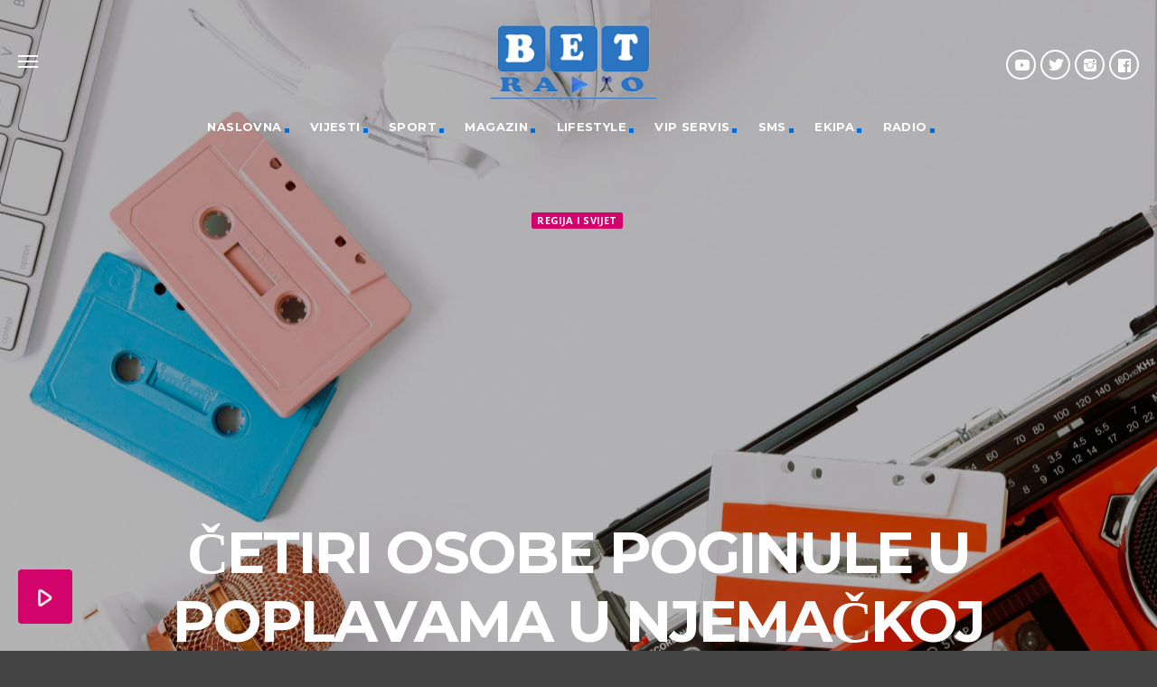

--- FILE ---
content_type: text/html; charset=utf-8
request_url: https://www.google.com/recaptcha/api2/aframe
body_size: -87
content:
<!DOCTYPE HTML><html><head><meta http-equiv="content-type" content="text/html; charset=UTF-8"></head><body><script nonce="_Mfk_hGHFKF2zKRFSDu9Ng">/** Anti-fraud and anti-abuse applications only. See google.com/recaptcha */ try{var clients={'sodar':'https://pagead2.googlesyndication.com/pagead/sodar?'};window.addEventListener("message",function(a){try{if(a.source===window.parent){var b=JSON.parse(a.data);var c=clients[b['id']];if(c){var d=document.createElement('img');d.src=c+b['params']+'&rc='+(localStorage.getItem("rc::a")?sessionStorage.getItem("rc::b"):"");window.document.body.appendChild(d);sessionStorage.setItem("rc::e",parseInt(sessionStorage.getItem("rc::e")||0)+1);localStorage.setItem("rc::h",'1763617829398');}}}catch(b){}});window.parent.postMessage("_grecaptcha_ready", "*");}catch(b){}</script></body></html>

--- FILE ---
content_type: text/css
request_url: https://radiobet.eu/wp-content/plugins/qt-kentharadio/assets/css/qt-kentharadio-style.css?ver=3.0.0
body_size: 25912
content:
/**==============================================================
/*  TTG Xtend Plugin 
/*	Index of contents:
/* ============================================================== */
.qt-kentharadio-valign-wrapper {
  display: flex;
  align-items: center;
}
.qt-kentharadio-valign-wrapper .qt-kentharadio-valign {
  display: block;
}

.qt-kentharadio-clearfix {
  clear: both;
}

/*********************
  Media Query Classes
**********************/
@media only screen and (max-width : 600px) {
  .qt-kentharadio-hide-on-small-only, .qt-kentharadio-hide-on-small-and-down, .qt-kentharadio-hide-s {
    display: none !important;
  }
}

@media only screen and (max-width : 992px) {
  .qt-kentharadio-hide-on-med-and-down {
    display: none !important;
  }
}

@media only screen and (max-width : 1025px) {
  .qt-kentharadio-hide-on-large-and-down {
    display: none !important;
  }
}

@media only screen and (min-width : 993px) {
  .qt-kentharadio-hide-on-med-and-up {
    display: none !important;
  }
}

@media only screen and (min-width: 600px) and (max-width: 992px) {
  .qt-kentharadio-hide-on-med-only {
    display: none !important;
  }
}

@media only screen and (min-width : 601px) and (max-width : 1025px) {
  .qt-kentharadio-hide-m {
    display: none !important;
  }
}

@media only screen and (min-width : 1026px) {
  .qt-kentharadio-hide-on-large-only, .qt-kentharadio-hide-l {
    display: none !important;
  }
}

@media only screen and (min-width : 1026px) {
  .qt-kentharadio-show-on-large {
    display: block !important;
  }
}

@media only screen and (min-width: 600px) and (max-width: 992px) {
  .qt-kentharadio-show-on-medium {
    display: block !important;
  }
}

@media only screen and (max-width : 600px) {
  .qt-kentharadio-show-on-small {
    display: block !important;
  }
}

@media only screen and (min-width : 993px) {
  .qt-kentharadio-show-on-medium-and-up {
    display: block !important;
  }
}

@media only screen and (max-width : 992px) {
  .qt-kentharadio-show-on-medium-and-down {
    display: block !important;
  }
}

/*******************
  Utility Classes
*******************/
.qt-kentharadio-hide {
  display: none !important;
}

.qt-kentharadio-left-align {
  text-align: left;
}

.qt-kentharadio-right-align {
  text-align: right;
}

.qt-kentharadio-center, .qt-kentharadio-center-align {
  text-align: center;
}

.qt-kentharadio-left {
  float: left !important;
}

.qt-kentharadio-right {
  float: right !important;
}

.qt-kentharadio-no-select {
  -webkit-touch-callout: none;
  -webkit-user-select: none;
  -khtml-user-select: none;
  -moz-user-select: none;
  -ms-user-select: none;
  user-select: none;
}

.qt-kentharadio-circle {
  border-radius: 50%;
}

.qt-kentharadio-center-block {
  display: block;
  margin-left: auto;
  margin-right: auto;
}

.qt-kentharadio-truncate {
  display: block;
  white-space: nowrap;
  overflow: hidden;
  text-overflow: ellipsis;
}

.qt-kentharadio-no-padding {
  padding: 0 !important;
}

.qt-kentharadio-vc {
  display: table;
  width: 100%;
  vertical-align: middle;
}

.qt-kentharadio-vi {
  display: table-cell;
  width: 100%;
  vertical-align: middle;
}

select#qt-kentharadio-ShowDropdown.qt-kentharadio-select {
  display: block;
  background: #fff;
  color: #222;
}

.qt-kentharadio-showtable h3 {
  text-align: center;
  padding: 0.7em;
  margin: 0;
}
.qt-kentharadio-showtable table tr td, .qt-kentharadio-showtable table tr th {
  text-align: center;
  border-radius: 0;
  font-size: 1.2rem;
  line-height: 1.5em;
  border-bottom: 2px solid rgba(0, 0, 0, 0.04);
}
.qt-kentharadio-showtable table tr td a, .qt-kentharadio-showtable table tr th a {
  color: inherit;
}
.qt-kentharadio-showtable table tr i {
  opacity: 0.8;
}
.qt-kentharadio-showtable table tr:last-of-type td, .qt-kentharadio-showtable table tr:last-of-type th, .qt-kentharadio-showtable table tr:first-of-type td, .qt-kentharadio-showtable table tr:first-of-type th {
  border-bottom: none;
}

.qt-kentharadio-singlesocial__btn.qt-btn {
  margin: 5px;
  display: inline-block;
  line-height: 50px;
}

.qt-kentharadio-container {
  width: 100%;
  max-width: 860px;
  margin: 0 auto;
  padding: 0;
}

.qt-kentharadio-row {
  margin: 0;
}
.qt-kentharadio-row:after {
  content: "";
  display: table;
  clear: both;
}
.qt-kentharadio-row .qt-kentharadio-col {
  float: left;
  box-sizing: border-box;
  padding: 0;
}
.qt-kentharadio-row-s-1 .qt-kentharadio-col {
  width: 100%;
}
.qt-kentharadio-row-s-2 .qt-kentharadio-col {
  width: 50%;
}
.qt-kentharadio-row-s-3 .qt-kentharadio-col {
  width: 33.3333333333%;
}
.qt-kentharadio-row-s-4 .qt-kentharadio-col {
  width: 25%;
}
.qt-kentharadio-row-s-5 .qt-kentharadio-col {
  width: 20%;
}
.qt-kentharadio-row-s-6 .qt-kentharadio-col {
  width: 16.6666666667%;
}
.qt-kentharadio-row-s-7 .qt-kentharadio-col {
  width: 14.2857142857%;
}
.qt-kentharadio-row-s-8 .qt-kentharadio-col {
  width: 12.5%;
}
.qt-kentharadio-row-s-9 .qt-kentharadio-col {
  width: 11.1111111111%;
}
.qt-kentharadio-row-s-10 .qt-kentharadio-col {
  width: 10%;
}
.qt-kentharadio-row-s-11 .qt-kentharadio-col {
  width: 9.0909090909%;
}
.qt-kentharadio-row-s-12 .qt-kentharadio-col {
  width: 8.3333333333%;
}
.qt-kentharadio-row-s-1 .qt-kentharadio-col:nth-child(1n+1) {
  clear: left;
}
.qt-kentharadio-row-s-2 .qt-kentharadio-col:nth-child(2n+1) {
  clear: left;
}
.qt-kentharadio-row-s-3 .qt-kentharadio-col:nth-child(3n+1) {
  clear: left;
}
.qt-kentharadio-row-s-4 .qt-kentharadio-col:nth-child(4n+1) {
  clear: left;
}
.qt-kentharadio-row-s-5 .qt-kentharadio-col:nth-child(5n+1) {
  clear: left;
}
.qt-kentharadio-row-s-6 .qt-kentharadio-col:nth-child(6n+1) {
  clear: left;
}
.qt-kentharadio-row-s-7 .qt-kentharadio-col:nth-child(7n+1) {
  clear: left;
}
.qt-kentharadio-row-s-8 .qt-kentharadio-col:nth-child(8n+1) {
  clear: left;
}
.qt-kentharadio-row-s-9 .qt-kentharadio-col:nth-child(9n+1) {
  clear: left;
}
.qt-kentharadio-row-s-10 .qt-kentharadio-col:nth-child(10n+1) {
  clear: left;
}
.qt-kentharadio-row-s-11 .qt-kentharadio-col:nth-child(11n+1) {
  clear: left;
}
.qt-kentharadio-row-s-12 .qt-kentharadio-col:nth-child(12n+1) {
  clear: left;
}
.qt-kentharadio-row-gap-0 {
  margin: 0 0px;
}
.qt-kentharadio-row-gap-0 .qt-kentharadio-col {
  padding: 0px;
}
.qt-kentharadio-row-gap-1 {
  margin: 0 -1px;
}
.qt-kentharadio-row-gap-1 .qt-kentharadio-col {
  padding: 1px;
}
.qt-kentharadio-row-gap-2 {
  margin: 0 -2px;
}
.qt-kentharadio-row-gap-2 .qt-kentharadio-col {
  padding: 2px;
}
.qt-kentharadio-row-gap-3 {
  margin: 0 -3px;
}
.qt-kentharadio-row-gap-3 .qt-kentharadio-col {
  padding: 3px;
}
.qt-kentharadio-row-gap-4 {
  margin: 0 -4px;
}
.qt-kentharadio-row-gap-4 .qt-kentharadio-col {
  padding: 4px;
}
.qt-kentharadio-row-gap-5 {
  margin: 0 -5px;
}
.qt-kentharadio-row-gap-5 .qt-kentharadio-col {
  padding: 5px;
}
.qt-kentharadio-row-gap-6 {
  margin: 0 -6px;
}
.qt-kentharadio-row-gap-6 .qt-kentharadio-col {
  padding: 6px;
}
.qt-kentharadio-row-gap-7 {
  margin: 0 -7px;
}
.qt-kentharadio-row-gap-7 .qt-kentharadio-col {
  padding: 7px;
}
.qt-kentharadio-row-gap-8 {
  margin: 0 -8px;
}
.qt-kentharadio-row-gap-8 .qt-kentharadio-col {
  padding: 8px;
}
.qt-kentharadio-row-gap-9 {
  margin: 0 -9px;
}
.qt-kentharadio-row-gap-9 .qt-kentharadio-col {
  padding: 9px;
}
.qt-kentharadio-row-gap-10 {
  margin: 0 -10px;
}
.qt-kentharadio-row-gap-10 .qt-kentharadio-col {
  padding: 10px;
}
.qt-kentharadio-row-gap-11 {
  margin: 0 -11px;
}
.qt-kentharadio-row-gap-11 .qt-kentharadio-col {
  padding: 11px;
}
.qt-kentharadio-row-gap-12 {
  margin: 0 -12px;
}
.qt-kentharadio-row-gap-12 .qt-kentharadio-col {
  padding: 12px;
}
.qt-kentharadio-row-gap-13 {
  margin: 0 -13px;
}
.qt-kentharadio-row-gap-13 .qt-kentharadio-col {
  padding: 13px;
}
.qt-kentharadio-row-gap-14 {
  margin: 0 -14px;
}
.qt-kentharadio-row-gap-14 .qt-kentharadio-col {
  padding: 14px;
}
.qt-kentharadio-row-gap-15 {
  margin: 0 -15px;
}
.qt-kentharadio-row-gap-15 .qt-kentharadio-col {
  padding: 15px;
}
.qt-kentharadio-row-gap-16 {
  margin: 0 -16px;
}
.qt-kentharadio-row-gap-16 .qt-kentharadio-col {
  padding: 16px;
}
.qt-kentharadio-row-gap-17 {
  margin: 0 -17px;
}
.qt-kentharadio-row-gap-17 .qt-kentharadio-col {
  padding: 17px;
}
.qt-kentharadio-row-gap-18 {
  margin: 0 -18px;
}
.qt-kentharadio-row-gap-18 .qt-kentharadio-col {
  padding: 18px;
}
.qt-kentharadio-row-gap-19 {
  margin: 0 -19px;
}
.qt-kentharadio-row-gap-19 .qt-kentharadio-col {
  padding: 19px;
}
.qt-kentharadio-row-gap-20 {
  margin: 0 -20px;
}
.qt-kentharadio-row-gap-20 .qt-kentharadio-col {
  padding: 20px;
}

.qt-kentharadio-vc {
  display: table;
  height: 100%;
  vertical-align: middle;
  width: 100%;
}
.qt-kentharadio-vc .qt-kentharadio-vi {
  display: table-cell;
  vertical-align: middle;
}

.qt-kentharadio-show {
  display: block;
  width: 100%;
  background: #000;
  position: relative;
  padding-top: 56%;
  text-align: center;
  overflow: hidden;
}
.qt-kentharadio-show img {
  position: absolute;
  display: block;
  line-height: 0;
  opacity: 0.3;
  width: 100%;
  height: auto;
  object-fit: cover;
  top: 0;
  left: 0;
  transform: scale(1);
  transition: opacity 0.2s, transform 0.2s ease;
  width: 100%;
  height: 100%;
  object-fit: cover;
}
.qt-kentharadio-show__header {
  height: 100%;
  position: absolute;
  top: 0;
  display: block;
  width: 100%;
  color: #fff;
}
.qt-kentharadio-show__header .qt-kentharadio-nmt, .qt-kentharadio-show__header h6.qt-kentharadio-nmt, .qt-kentharadio-show__header h4.qt-kentharadio-nmt, .qt-kentharadio-show__header h5.qt-kentharadio-nmt {
  margin-top: 0;
  margin-bottom: 0.1em;
  color: inherit;
}
.qt-kentharadio-show .qt-item-metas {
  text-align: center;
  color: inherit;
}
.qt-kentharadio-show i {
  vertical-align: middle;
}
.qt-kentharadio-show:hover img {
  opacity: 0.8;
  transform: scale(1.1);
}

.qt-kentharadio-showmini img {
  width: 80px;
  height: 80px;
  float: left;
  display: inline;
}
.qt-kentharadio-showmini .thumbtxt {
  display: inline-block;
  float: left;
  padding-left: 1rem;
  padding-top: 0.7rem;
}
.qt-kentharadio-showmini .qt-kentharadio-nmt, .qt-kentharadio-showmini h6.qt-kentharadio-nmt, .qt-kentharadio-showmini h4.qt-kentharadio-nmt, .qt-kentharadio-showmini h5.qt-kentharadio-nmt {
  margin-top: 0;
  margin-bottom: 0.1em;
}

.qt-kentharadio-appicons__btn.qt-btn {
  display: inline-block;
  width: 64px;
  height: 64px;
  padding: 0 !important;
  margin: 0 4px;
}
.qt-kentharadio-appicons span {
  background-size: cover;
  display: block;
  width: 48px;
  height: 48px;
  margin: 8px;
}

.qt-kentharadio-app_android {
  background-image: url(../img/app_android.png);
}

.qt-kentharadio-app_iphone {
  background-image: url(../img/app_iphone.png);
}

.qt-kentharadio-app_blackberry {
  background-image: url(../img/app_blackberry.png);
}

.qt-kentharadio-app_itunes {
  background-image: url(../img/app_itunes.png);
}

.qt-kentharadio-app_winphone {
  background-image: url(../img/app_winphone.png);
}

.qt-kentharadio-app_winamp {
  background-image: url(../img/app_winamp.png);
}

.qt-kentharadio-app_mediaplayer {
  background-image: url(../img/app_mediaplayer.png);
}

.qt-kentharadio-app_tunein {
  background-image: url(../img/app_tunein.png);
}

/* Chart tracklist
    ========================================================================== */
.qt-kentharadio-chart-tracklist {
  border: none;
  padding: 0;
  margin: 0 !important;
  box-shadow: none;
}
.qt-kentharadio-chart-tracklist .qt-kentharadio-chart-track {
  list-style-type: none !important;
  padding: 0 !important;
  margin: 0 0 0.7rem 0 !important;
  border: none;
  margin-bottom: 0.7rem;
  border-radius: 4px;
  overflow: hidden;
}
.qt-kentharadio-chart-tracklist .qt-kentharadio-chart-track .qt-kentharadio-chart-table {
  display: table;
  width: 100%;
  padding: 0;
}
.qt-kentharadio-chart-tracklist .qt-kentharadio-chart-track .qt-kentharadio-chart-table .qt-kentharadio-position {
  display: table-cell;
  position: relative;
  width: 100%;
  vertical-align: middle;
  text-align: center;
  height: 70px;
  width: 70px;
  overflow: hidden;
}
.qt-kentharadio-chart-tracklist .qt-kentharadio-chart-track .qt-kentharadio-chart-table .qt-kentharadio-position img {
  width: 100%;
  height: auto;
  display: block;
  position: relative;
  z-index: 1;
  opacity: 0.7;
}
.qt-kentharadio-chart-tracklist .qt-kentharadio-chart-track .qt-kentharadio-chart-table .qt-kentharadio-position p {
  position: absolute;
  top: 0;
  left: 0;
  vertical-align: middle;
  z-index: 2;
  font-size: 64px;
  line-height: 170px;
  margin: 0;
  width: 100%;
  text-align: center;
  min-height: 170px;
  height: 70px;
  line-height: 70px;
  font-size: 24px;
}
.qt-kentharadio-chart-tracklist .qt-kentharadio-chart-track .qt-kentharadio-chart-table .qt-kentharadio-titles {
  display: table-cell;
  position: relative;
  vertical-align: middle;
  padding: 14px;
  width: auto;
  padding: 0 8px 0 10px;
}
.qt-kentharadio-chart-tracklist .qt-kentharadio-chart-track .qt-kentharadio-chart-table .qt-kentharadio-titles p {
  line-height: 1em;
  margin-top: 0;
}
.qt-kentharadio-chart-tracklist .qt-kentharadio-chart-track .qt-kentharadio-chart-table .qt-kentharadio-titles h4, .qt-kentharadio-chart-tracklist .qt-kentharadio-chart-track .qt-kentharadio-chart-table .qt-kentharadio-titles h5 {
  margin-top: 0;
}
.qt-kentharadio-chart-tracklist .qt-kentharadio-chart-track .qt-kentharadio-chart-table .qt-kentharadio-action {
  display: table-cell;
  position: relative;
  vertical-align: middle;
  padding: 0 10px 0 4px;
  text-align: center;
  width: 40px;
}
.qt-kentharadio-chart-tracklist .qt-kentharadio-chart-track .qt-kentharadio-chart-table .qt-kentharadio-action a {
  margin: 0 auto;
  display: block;
  text-align: center;
  max-width: 40px;
  float: right;
  padding: 0 10px;
}
.qt-kentharadio-chart-tracklist .qt-kentharadio-chart-track .qt-kentharadio-chart-table .qt-kentharadio-action a i {
  float: none;
  margin: 0 auto;
  line-height: 64px;
}
.qt-kentharadio-chart-tracklist.qt-kentharadio-chart-small {
  padding-bottom: 1rem;
}
.qt-kentharadio-chart-tracklist.qt-kentharadio-chart-small .qt-kentharadio-chart-track {
  margin-bottom: 3px !important;
}
.qt-kentharadio-chart-tracklist.qt-kentharadio-chart-small .qt-kentharadio-chart-track .qt-kentharadio-chart-table .qt-kentharadio-position {
  height: 60px;
  width: 60px;
  line-height: 60px;
}
.qt-kentharadio-chart-tracklist.qt-kentharadio-chart-small .qt-kentharadio-chart-track .qt-kentharadio-chart-table .qt-kentharadio-position p {
  font-size: 22px;
  line-height: 60px;
  min-height: 60px;
  height: 22px;
  line-height: 60px;
}
.qt-kentharadio-chart-tracklist.qt-kentharadio-chart-small .qt-kentharadio-chart-track .qt-kentharadio-chart-table .qt-kentharadio-titles {
  padding: 0 8px 0 10px;
}
.qt-kentharadio-chart-tracklist.qt-kentharadio-chart-small .qt-kentharadio-chart-track .qt-kentharadio-chart-table .qt-kentharadio-titles h5 {
  margin: 0 0 0.2em 0;
}
.qt-kentharadio-chart-tracklist.qt-kentharadio-chart-small .qt-kentharadio-chart-track .qt-kentharadio-chart-table .qt-kentharadio-titles p {
  font-size: 13px;
  line-height: 1em;
  margin: 0;
}
.qt-kentharadio-chart-tracklist.qt-kentharadio-chart-small .qt-kentharadio-chart-track .qt-kentharadio-chart-table .qt-kentharadio-action {
  padding-right: 0;
}
.qt-kentharadio-chart-tracklist.qt-kentharadio-chart-small .qt-kentharadio-chart-track .qt-kentharadio-chart-table .qt-kentharadio-action a.qt-kentharadio-btn-ghost {
  border: none;
  max-width: 40px;
}
.qt-kentharadio-chart-tracklist.qt-kentharadio-chart-small .qt-kentharadio-chart-track .qt-kentharadio-chart-table .qt-kentharadio-action a.qt-kentharadio-btn-ghost i {
  line-height: 64px;
}

.qt-kentharadio-short-chart-featured {
  margin-bottom: 5px;
  display: block;
}

@media only screen and (min-width : 1026px) {
  /* Chart tracklist
     ========================================================================== */
  .qt-kentharadio-chart-tracklist .qt-kentharadio-chart-track .qt-kentharadio-chartvote-link, .qt-kentharadio-chart-tracklist .qt-kentharadio-chart-track .qt-kentharadio-chartvote-number {
    line-height: 25px;
    height: 34px;
  }
  .qt-kentharadio-chart-tracklist .qt-kentharadio-chart-track .qt-kentharadio-chart-table {
    display: table;
  }
  .qt-kentharadio-chart-tracklist .qt-kentharadio-chart-track .qt-kentharadio-chart-table .qt-kentharadio-position, .qt-kentharadio-chart-tracklist .qt-kentharadio-chart-track .qt-kentharadio-chart-table .qt-kentharadio-titles, .qt-kentharadio-chart-tracklist .qt-kentharadio-chart-track .qt-kentharadio-chart-table .qt-kentharadio-action {
    display: table-cell;
    width: 100px;
  }
  .qt-kentharadio-chart-tracklist .qt-kentharadio-chart-track .qt-kentharadio-chart-table .qt-kentharadio-position {
    height: 100px;
  }
  .qt-kentharadio-chart-tracklist .qt-kentharadio-chart-track .qt-kentharadio-chart-table .qt-kentharadio-position p {
    line-height: 100px;
    font-size: 44px;
    height: 100px;
  }
  .qt-kentharadio-chart-tracklist .qt-kentharadio-chart-track .qt-kentharadio-chart-table .qt-kentharadio-titles {
    width: auto;
    padding: 0 14px 0 40px;
  }
  .qt-kentharadio-chart-tracklist .qt-kentharadio-chart-track .qt-kentharadio-chart-table .qt-kentharadio-action {
    display: table-cell;
    width: auto;
    padding: 0 20px 0 14px;
  }
  .qt-kentharadio-chart-tracklist .qt-kentharadio-chart-track .qt-kentharadio-chart-table .qt-kentharadio-action a {
    max-width: 50px;
    float: right;
  }
}
.qt-kentharadio-upcomingshow__thumb {
  display: inline-block;
  width: 50px;
  height: 50px;
  float: left;
  margin-right: 1rem;
}
.qt-kentharadio-upcomingshow img {
  width: 50px;
  height: 50px;
  margin: 0;
}
.qt-kentharadio-upcomingshow h5 {
  margin-top: 0;
}

.qt-widget ul:not(.qt-tags):not(.qt-archives-widget) li.qt-kentharadio-upcomingshow__item {
  padding: 9px 0 10px 0;
}

.qt-kentharadio-widget-onair__thumb {
  width: 100px;
  height: 100px;
  float: left;
  margin-right: 1rem;
}
.qt-kentharadio-widget-onair h4 {
  margin-top: 0;
}

.qt-kentharadio-playbuttonlist {
  list-style: none;
  margin: 0;
  padding: 0;
}

/**================================================================
 * Tablet Styles
 ================================================================*/
@media only screen and (min-width : 601px) {
  /* Grid desktop
  ========================================================================== */
  .qt-kentharadio-row-m-1 .qt-kentharadio-col {
    width: 100%;
  }
  .qt-kentharadio-row-m-2 .qt-kentharadio-col {
    width: 50%;
  }
  .qt-kentharadio-row-m-3 .qt-kentharadio-col {
    width: 33.3333333333%;
  }
  .qt-kentharadio-row-m-4 .qt-kentharadio-col {
    width: 25%;
  }
  .qt-kentharadio-row-m-5 .qt-kentharadio-col {
    width: 20%;
  }
  .qt-kentharadio-row-m-6 .qt-kentharadio-col {
    width: 16.6666666667%;
  }
  .qt-kentharadio-row-m-7 .qt-kentharadio-col {
    width: 14.2857142857%;
  }
  .qt-kentharadio-row-m-8 .qt-kentharadio-col {
    width: 12.5%;
  }
  .qt-kentharadio-row-m-9 .qt-kentharadio-col {
    width: 11.1111111111%;
  }
  .qt-kentharadio-row-m-10 .qt-kentharadio-col {
    width: 10%;
  }
  .qt-kentharadio-row-m-11 .qt-kentharadio-col {
    width: 9.0909090909%;
  }
  .qt-kentharadio-row-m-12 .qt-kentharadio-col {
    width: 8.3333333333%;
  }
  .qt-kentharadio-row-s-1 .qt-kentharadio-col:nth-child(1n+1) {
    clear: none;
  }
  .qt-kentharadio-row-m-1 .qt-kentharadio-col:nth-child(1n+1) {
    clear: left;
  }
  .qt-kentharadio-row-s-2 .qt-kentharadio-col:nth-child(2n+1) {
    clear: none;
  }
  .qt-kentharadio-row-m-2 .qt-kentharadio-col:nth-child(2n+1) {
    clear: left;
  }
  .qt-kentharadio-row-s-3 .qt-kentharadio-col:nth-child(3n+1) {
    clear: none;
  }
  .qt-kentharadio-row-m-3 .qt-kentharadio-col:nth-child(3n+1) {
    clear: left;
  }
  .qt-kentharadio-row-s-4 .qt-kentharadio-col:nth-child(4n+1) {
    clear: none;
  }
  .qt-kentharadio-row-m-4 .qt-kentharadio-col:nth-child(4n+1) {
    clear: left;
  }
  .qt-kentharadio-row-s-5 .qt-kentharadio-col:nth-child(5n+1) {
    clear: none;
  }
  .qt-kentharadio-row-m-5 .qt-kentharadio-col:nth-child(5n+1) {
    clear: left;
  }
  .qt-kentharadio-row-s-6 .qt-kentharadio-col:nth-child(6n+1) {
    clear: none;
  }
  .qt-kentharadio-row-m-6 .qt-kentharadio-col:nth-child(6n+1) {
    clear: left;
  }
  .qt-kentharadio-row-s-7 .qt-kentharadio-col:nth-child(7n+1) {
    clear: none;
  }
  .qt-kentharadio-row-m-7 .qt-kentharadio-col:nth-child(7n+1) {
    clear: left;
  }
  .qt-kentharadio-row-s-8 .qt-kentharadio-col:nth-child(8n+1) {
    clear: none;
  }
  .qt-kentharadio-row-m-8 .qt-kentharadio-col:nth-child(8n+1) {
    clear: left;
  }
  .qt-kentharadio-row-s-9 .qt-kentharadio-col:nth-child(9n+1) {
    clear: none;
  }
  .qt-kentharadio-row-m-9 .qt-kentharadio-col:nth-child(9n+1) {
    clear: left;
  }
  .qt-kentharadio-row-s-10 .qt-kentharadio-col:nth-child(10n+1) {
    clear: none;
  }
  .qt-kentharadio-row-m-10 .qt-kentharadio-col:nth-child(10n+1) {
    clear: left;
  }
  .qt-kentharadio-row-s-11 .qt-kentharadio-col:nth-child(11n+1) {
    clear: none;
  }
  .qt-kentharadio-row-m-11 .qt-kentharadio-col:nth-child(11n+1) {
    clear: left;
  }
  .qt-kentharadio-row-s-12 .qt-kentharadio-col:nth-child(12n+1) {
    clear: none;
  }
  .qt-kentharadio-row-m-12 .qt-kentharadio-col:nth-child(12n+1) {
    clear: left;
  }
}
/**================================================================
 * Desktop Styles
 ================================================================*/
@media only screen and (min-width : 1026px) {
  /* Grid desktop
  ========================================================================== */
  .qt-kentharadio-row-l-1 .qt-kentharadio-col {
    width: 100%;
  }
  .qt-kentharadio-row-l-2 .qt-kentharadio-col {
    width: 50%;
  }
  .qt-kentharadio-row-l-3 .qt-kentharadio-col {
    width: 33.3333333333%;
  }
  .qt-kentharadio-row-l-4 .qt-kentharadio-col {
    width: 25%;
  }
  .qt-kentharadio-row-l-5 .qt-kentharadio-col {
    width: 20%;
  }
  .qt-kentharadio-row-l-6 .qt-kentharadio-col {
    width: 16.6666666667%;
  }
  .qt-kentharadio-row-l-7 .qt-kentharadio-col {
    width: 14.2857142857%;
  }
  .qt-kentharadio-row-l-8 .qt-kentharadio-col {
    width: 12.5%;
  }
  .qt-kentharadio-row-l-9 .qt-kentharadio-col {
    width: 11.1111111111%;
  }
  .qt-kentharadio-row-l-10 .qt-kentharadio-col {
    width: 10%;
  }
  .qt-kentharadio-row-l-11 .qt-kentharadio-col {
    width: 9.0909090909%;
  }
  .qt-kentharadio-row-l-12 .qt-kentharadio-col {
    width: 8.3333333333%;
  }
  .qt-kentharadio-row-s-1 .qt-kentharadio-col:nth-child(1n+1) {
    clear: none;
  }
  .qt-kentharadio-row-m-1 .qt-kentharadio-col:nth-child(1n+1) {
    clear: none;
  }
  .qt-kentharadio-row-l-1 .qt-kentharadio-col:nth-child(1n+1) {
    clear: left;
  }
  .qt-kentharadio-row-s-2 .qt-kentharadio-col:nth-child(2n+1) {
    clear: none;
  }
  .qt-kentharadio-row-m-2 .qt-kentharadio-col:nth-child(2n+1) {
    clear: none;
  }
  .qt-kentharadio-row-l-2 .qt-kentharadio-col:nth-child(2n+1) {
    clear: left;
  }
  .qt-kentharadio-row-s-3 .qt-kentharadio-col:nth-child(3n+1) {
    clear: none;
  }
  .qt-kentharadio-row-m-3 .qt-kentharadio-col:nth-child(3n+1) {
    clear: none;
  }
  .qt-kentharadio-row-l-3 .qt-kentharadio-col:nth-child(3n+1) {
    clear: left;
  }
  .qt-kentharadio-row-s-4 .qt-kentharadio-col:nth-child(4n+1) {
    clear: none;
  }
  .qt-kentharadio-row-m-4 .qt-kentharadio-col:nth-child(4n+1) {
    clear: none;
  }
  .qt-kentharadio-row-l-4 .qt-kentharadio-col:nth-child(4n+1) {
    clear: left;
  }
  .qt-kentharadio-row-s-5 .qt-kentharadio-col:nth-child(5n+1) {
    clear: none;
  }
  .qt-kentharadio-row-m-5 .qt-kentharadio-col:nth-child(5n+1) {
    clear: none;
  }
  .qt-kentharadio-row-l-5 .qt-kentharadio-col:nth-child(5n+1) {
    clear: left;
  }
  .qt-kentharadio-row-s-6 .qt-kentharadio-col:nth-child(6n+1) {
    clear: none;
  }
  .qt-kentharadio-row-m-6 .qt-kentharadio-col:nth-child(6n+1) {
    clear: none;
  }
  .qt-kentharadio-row-l-6 .qt-kentharadio-col:nth-child(6n+1) {
    clear: left;
  }
  .qt-kentharadio-row-s-7 .qt-kentharadio-col:nth-child(7n+1) {
    clear: none;
  }
  .qt-kentharadio-row-m-7 .qt-kentharadio-col:nth-child(7n+1) {
    clear: none;
  }
  .qt-kentharadio-row-l-7 .qt-kentharadio-col:nth-child(7n+1) {
    clear: left;
  }
  .qt-kentharadio-row-s-8 .qt-kentharadio-col:nth-child(8n+1) {
    clear: none;
  }
  .qt-kentharadio-row-m-8 .qt-kentharadio-col:nth-child(8n+1) {
    clear: none;
  }
  .qt-kentharadio-row-l-8 .qt-kentharadio-col:nth-child(8n+1) {
    clear: left;
  }
  .qt-kentharadio-row-s-9 .qt-kentharadio-col:nth-child(9n+1) {
    clear: none;
  }
  .qt-kentharadio-row-m-9 .qt-kentharadio-col:nth-child(9n+1) {
    clear: none;
  }
  .qt-kentharadio-row-l-9 .qt-kentharadio-col:nth-child(9n+1) {
    clear: left;
  }
  .qt-kentharadio-row-s-10 .qt-kentharadio-col:nth-child(10n+1) {
    clear: none;
  }
  .qt-kentharadio-row-m-10 .qt-kentharadio-col:nth-child(10n+1) {
    clear: none;
  }
  .qt-kentharadio-row-l-10 .qt-kentharadio-col:nth-child(10n+1) {
    clear: left;
  }
  .qt-kentharadio-row-s-11 .qt-kentharadio-col:nth-child(11n+1) {
    clear: none;
  }
  .qt-kentharadio-row-m-11 .qt-kentharadio-col:nth-child(11n+1) {
    clear: none;
  }
  .qt-kentharadio-row-l-11 .qt-kentharadio-col:nth-child(11n+1) {
    clear: left;
  }
  .qt-kentharadio-row-s-12 .qt-kentharadio-col:nth-child(12n+1) {
    clear: none;
  }
  .qt-kentharadio-row-m-12 .qt-kentharadio-col:nth-child(12n+1) {
    clear: none;
  }
  .qt-kentharadio-row-l-12 .qt-kentharadio-col:nth-child(12n+1) {
    clear: left;
  }

  /*  Spacers ==========================================================================*/
  .qt-kentharadio-spacer-xl {
    padding-top: 8rem;
  }

  .qt-kentharadio-spacer-l {
    padding-top: 6rem;
  }

  .qt-kentharadio-spacer-m {
    padding-top: 2.8rem;
  }

  .qt-kentharadio-spacer-s {
    padding-top: 1.4rem;
  }

  .qt-kentharadio-spacer-xs {
    padding-top: 0.75rem;
  }
}


--- FILE ---
content_type: text/css
request_url: https://radiobet.eu/wp-content/plugins/mega_main_menu/src/css/cache.skin.css?ver=1621943353
body_size: 146581
content:
/* custom icons */ .mega_main *[class*="ci-icon-"], .bootstrap *[class*="ci-icon-"] { position: relative !important; display: inline-block !important;} .mega_main *[class*="ci-icon-"]:before, .bootstrap *[class*="ci-icon-"]:before { /* content: '\320' !important;*/ content: '\00a0' !important; display: inline-block !important; background-size: contain !important; background-repeat: no-repeat !important; background-position: center !important; top: 0px !important; left: 0px !important; width: 100% !important; height: auto !important; color: transparent !important; letter-spacing: 1em !important;} /* extended css fixes */ .mega_main *[class*="fa-icon-"]:before, .mega_main *[class*="im-icon-"]:before { vertical-align: baseline !important; line-height: inherit !important; text-align: center !important; color: inherit !important;} /* common */ style { display: none !important; max-width: 0px !important; max-height: 0px !important; visibility: hidden !important; opacity: 0 !important;} .mega_main_menu .sf-sub-indicator, .mega_main_menu .sub-indicator, .mega_main_menu > .menu_holder > .menu_inner > ul > li .mega_dropdown > li > .item_link > .sf-sub-indicator, .mega_main_menu > .menu_holder > .menu_inner > ul > li.multicolumn_dropdown .mega_dropdown > li > .item_link > .sf-sub-indicator { display: none !important; opacity: 0 !important; visibility: hidden !important; height: 0px !important; width: 0px !important;} .mega_main_menu ul:after, .mega_main_menu:before, .mega_main_menu:after, .mm_clearfix:before, .mm_clearfix:after { content: '' !important; display: table !important; clear: both !important; float: none !important; width: 100% !important; height: 0px !important; border: 0px none !important;} /* body  { overflow-x: hidden !important;} body.wp-admin { overflow-x: visible !important;} */ .mega_main_menu { float: none !important; position: relative !important; margin: 0px !important; height: inherit !important; -webkit-transition: all 0.4s !important; -moz-transition: all 0.4s !important; -ms-transition: all 0.4s !important; -o-transition: all 0.4s !important; transition: all 0.4s !important;} .mega_main_menu + .mega_main_menu { display: none !important;} .mega_main_menu * { -webkit-box-sizing: border-box !important; -moz-box-sizing: border-box !important; -ms-box-sizing: border-box !important; -o-box-sizing: border-box !important; box-sizing: border-box !important; outline: none !important;} .mega_main_menu .item_link * { line-height: 131% !important;} .mega_main_menu a { cursor: default !important;} .mega_main_menu a[href] { cursor: pointer !important;} .mega_main_menu ul.mega_dropdown, .mega_main_menu ul.mega_main_menu_ul { position: relative !important; margin: 0px !important; padding: 0px !important;}  .mega_main_menu, body .mega_main_menu, .mega_main_menu > .menu_holder, .mega_main_menu > .menu_holder > .menu_inner, .mega_main_menu > .menu_holder > .menu_inner > .mega_main_menu_ul { font-size: 0px !important; letter-spacing: 0px !important; word-spacing: 0px !important; line-height: 0px !important; display: block !important; visibility: visible !important; overflow: visible !important; -webkit-backface-visibility: hidden !important;} .mega_main_menu > .menu_holder { position: relative !important;} .mega_main_menu > .menu_holder > .mmm_fullwidth_container { position: absolute !important; top: 0px !important; bottom: 0px !important; left: 0px !important; right: 0px !important; height: 100% !important; width: 100% !important;} .mega_main_menu.fullwidth-enable > .menu_holder > .mmm_fullwidth_container { border-radius: 0px !important;} .mega_main_menu > .menu_holder > .menu_inner > ul { z-index: 2000 !important; list-style: none !important; float: none !important; width: auto !important; position: relative !important; top: auto !important; bottom: auto !important; left: auto !important; right: auto !important; border: 0px none !important; background: transparent !important;}  .mega_main_menu.first-lvl-align-left > .menu_holder > .menu_inner > ul { text-align: left !important;} .mega_main_menu.first-lvl-align-center > .menu_holder > .menu_inner > ul { text-align: center !important;} .mega_main_menu.first-lvl-align-right > .menu_holder > .menu_inner > ul { text-align: right !important;} .mega_main_menu.first-lvl-align-justify > .menu_holder > .menu_inner > ul { display: table !important; width: 100% !important; text-align: center !important;} .mega_main_menu.first-lvl-align-justify > .menu_holder > .menu_inner > ul > li { display: table-cell !important; float: none !important; width: auto !important;} .mega_main_menu.first-lvl-align-justify.icons-left > .menu_holder > .menu_inner > ul > li > .item_link.with_icon > i, .mega_main_menu.first-lvl-align-justify.icons-right > .menu_holder > .menu_inner > ul > li > .item_link.with_icon > i, .mega_main_menu.first-lvl-align-justify > .menu_holder > .menu_inner > ul > li > .item_link > .link_content { display: inline-block !important; vertical-align: top !important; float: none !important;} .mega_main_menu > .menu_holder > .menu_inner > ul > li > .item_link * { font-size: inherit !important; letter-spacing: normal !important; word-spacing: normal !important; line-height: inherit !important;}  .mega_main_menu > .menu_holder > .menu_inner > ul > li .mega_dropdown .menu_item_without_text.disable_icon { background-image: none !important; background-color: transparent !important; height: 0px !important; padding: 0px !important;} /* .mega_main_menu.structure_settings-no_icons > .menu_holder > .menu_inner > ul > li > .item_link:after, .mega_main_menu.structure_settings-no_icons li.default_dropdown > .mega_dropdown > .menu-item > .item_link:before { display: none !important;} */ .mega_main_menu > .menu_holder > .menu_inner > ul > li.pull_to_other_side { float: right !important;} /* nav_logo */ /* .mega_main_menu.no-logo .nav_logo { display: none !important;} */ .mega_main_menu .nav_logo { display: block !important; vertical-align: top !important; float: left !important; position: relative !important; z-index: 2100 !important;} .mega_main_menu .nav_logo .logo_link { display: none !important; padding: 0px 17px !important; margin: 0px !important; vertical-align: middle !important; position: relative !important; z-index: 2100 !important;}  .mega_main_menu .nav_logo .logo_link img  { display: inline-block !important; max-height: 100% !important; width: auto !important; max-width: 100% !important; position: relative !important; vertical-align: middle !important;} .mega_main_menu .nav_logo .mobile_toggle { display: none !important;} /* nav_search_box */ .mega_main_menu > .menu_holder > .menu_inner > ul > li.nav_search_box { width: 68px !important; padding: 0px 17px !important; position: relative !important; float: right !important;} .mega_main_menu > .menu_holder > .menu_inner > ul > li.nav_search_box .mega_main_menu_searchform { display: inline-block !important; position: absolute !important; top: 50% !important; right: 18px !important; z-index: 600 !important; width: auto !important; margin-top: -16px !important; border-width: 1px !important; border-style: solid !important; border-color: rgba(128,128,128, 0.4) !important;} .mega_main_menu > .menu_holder > .menu_inner > ul > li.nav_search_box .mega_main_menu_searchform .icosearch, .mega_main_menu > .menu_holder > .menu_inner > ul > li.nav_search_box .mega_main_menu_searchform .submit, .mega_main_menu > .menu_holder > .menu_inner > ul > li.nav_search_box .mega_main_menu_searchform .field { display: block !important; height: 26px !important; line-height: 26px !important; padding: 0px !important; margin: 2px 0px !important; border-width: 0px !important; border-style: none !important; outline: none !important; background: transparent !important; -webkit-box-shadow: none !important; -moz-box-shadow: none !important; -ms-box-shadow: none !important; -o-box-shadow: none !important; box-shadow: none !important;} .mega_main_menu > .menu_holder > .menu_inner > ul > li.nav_search_box .mega_main_menu_searchform .icosearch, .mega_main_menu > .menu_holder > .menu_inner > ul > li.nav_search_box .mega_main_menu_searchform .submit { position: absolute !important; top: 0px !important; right: 0px !important; width: 30px !important; text-align: center !important;} .mega_main_menu > .menu_holder > .menu_inner > ul > li.nav_search_box .mega_main_menu_searchform .icosearch { z-index: 20 !important;} .mega_main_menu > .menu_holder > .menu_inner > ul > li.nav_search_box .mega_main_menu_searchform .field { width: 0px !important; max-width: 0px !important; padding-right: 30px !important; padding-left: 0px !important; cursor: pointer !important; position: relative !important; z-index: 30 !important; -webkit-transition: all 0.3s !important; -moz-transition: all 0.3s !important; -ms-transition: all 0.3s !important; -o-transition: all 0.3s !important; transition: all 0.3s !important;} .mega_main_menu > .menu_holder > .menu_inner > ul > li.nav_search_box .mega_main_menu_searchform .field:focus { width: 160px !important; max-width: 160px !important; padding-left: 8px !important; cursor: text !important; z-index: 10 !important;} .mega_main_menu > .menu_holder > .menu_inner > ul > li.nav_search_box .mega_main_menu_searchform .submit { display: block !important; font-size: 0px !important; color: transparent !important; cursor: pointer !important; z-index: 0 !important;} .mega_main_menu > .menu_holder > .menu_inner > ul > li.nav_search_box .mega_main_menu_searchform .field:active ~ .submit, .mega_main_menu > .menu_holder > .menu_inner > ul > li.nav_search_box .mega_main_menu_searchform .field:focus-within ~ .submit, .mega_main_menu > .menu_holder > .menu_inner > ul > li.nav_search_box .mega_main_menu_searchform .field:focus ~ .submit { font-size: 0px !important; z-index: 50 !important;} /* nav_woo_cart */ .mega_main_menu > .menu_holder > .menu_inner > ul > li.nav_woo_cart { float: right !important;} .mega_main_menu.icons-disable_first_lvl > .menu_holder > .menu_inner > ul > li.nav_woo_cart > .item_link i { float: left !important; display: block !important;} .mega_main_menu > .menu_holder > .menu_inner > ul > li.nav_woo_cart .woocommerce { margin-bottom: 15px !important;} .mega_main_menu > .menu_holder > .menu_inner > ul > li.nav_woo_cart > .item_link i.custom_icon_cart:before { content: '' !important; display: inline-block !important; width: 18px !important; height: 12px !important; border-width: 10px 3px 0px 3px !important; border-style: solid !important; border-top-color: inherit !important; border-right-color: transparent !important; border-bottom-color: transparent !important; border-left-color: transparent !important; vertical-align: top !important; position: relative !important; top: 50% !important; margin-top: -4px !important;} .mega_main_menu > .menu_holder > .menu_inner > ul > li.nav_woo_cart > .item_link i.custom_icon_cart:after { content: '' !important; display: inline-block !important; width: 12px !important; height: 12px !important; border-width: 1px !important; border-style: solid !important; border-color: red !important; position: absolute !important; top: 50% !important; left: 50% !important; margin-top: -10px !important; margin-left: -6px !important; -webkit-border-radius: 100% !important; -moz-border-radius: 100% !important; -ms-border-radius: 100% !important; -o-border-radius: 100% !important; border-radius: 100% !important;} /* nav_buddypress */ .mega_main_menu > .menu_holder > .menu_inner > ul > li.nav_buddypress { float: right !important;} .mega_main_menu > .menu_holder > .menu_inner > ul > li.nav_buddypress > .item_link i, .mega_main_menu.icons-disable_first_lvl > .menu_holder > .menu_inner > ul > li.nav_buddypress > .item_link i, .mega_main_menu.icons-top > .menu_holder > .menu_inner > ul > li.nav_buddypress > .item_link i.ci-icon-buddypress-user { float: left !important; display: block !important; padding: 0px !important; position: relative !important;} .mega_main_menu > .menu_holder > .menu_inner > ul > li.nav_buddypress .mega_notifications { position: absolute !important; background-color: #E74C3C !important; color: #f8f8f8 !important; width: 12px !important; height: 12px !important; bottom: 50% !important; right: -6px !important; font-size: 10px !important; font-style: normal !important; line-height: 10px !important; display: block !important; text-align: center !important; -webkit-border-radius: 100% !important; -moz-border-radius: 100% !important; -ms-border-radius: 100% !important; -o-border-radius: 100% !important; border-radius: 100% !important;} .mega_main_menu > .menu_holder > .menu_inner > ul > li.nav_buddypress .mega_notifications.notification-none { display: none !important;} /* nav_wpml_switcher */ .mega_main_menu > .menu_holder > .menu_inner > ul > li.nav_wpml_switcher { float: right !important;} .mega_main_menu > .menu_holder > .menu_inner > ul > li.nav_wpml_switcher > .item_link i, .mega_main_menu.icons-disable_first_lvl > .menu_holder > .menu_inner > ul > li.nav_wpml_switcher > .item_link i, .mega_main_menu.icons-top > .menu_holder > .menu_inner > ul > li.nav_wpml_switcher > .item_link i { float: left !important; display: block !important; padding: 0px !important; position: relative !important;} /* FIRST LEVEL */ .mega_main_menu > .menu_holder > .menu_inner > ul > li { display: inline-block !important; vertical-align: top !important; margin: 0px !important; padding: 0px !important; float: none !important; height: auto !important; width: auto !important; overflow: visible !important; background-color: transparent !important; border: 0px none !important;}  .mega_main_menu > .menu_holder > .menu_inner > ul > li[class*="columns"]  { width: auto !important;}  .mega_main_menu > .menu_holder > .menu_inner > ul > li > .item_link  { display: block !important; text-shadow:none !important; text-transform: none !important; position: relative !important; display: block !important; padding: 0px 17px !important; margin: 0px !important; top: auto !important; bottom: auto !important; left: auto !important; right: auto !important;} .mega_main_menu.icons-top > .menu_holder > .menu_inner > ul > li > .item_link.menu_item_without_text > i, .mega_main_menu.icons-top > .menu_holder.sticky_container > .menu_inner > ul > li.nav_buddypress > .item_link i.ci-icon-buddypress-user, .mega_main_menu.icons-top.primary_style-buttons > .menu_holder > .menu_inner > ul > li.nav_buddypress > .item_link i.ci-icon-buddypress-user, .mega_main_menu.icons-top > .menu_holder.sticky_container > .menu_inner > ul > li.nav_wpml_switcher > .item_link i, .mega_main_menu.icons-top.primary_style-buttons > .menu_holder > .menu_inner > ul > li.nav_wpml_switcher > .item_link i, .mega_main_menu.mega_main.icons-top > .menu_holder > .menu_inner > ul > li > .item_link.disable_icon > .link_content, .mega_main_menu.icons-top > .menu_holder > .menu_inner > ul > li > .item_link > .link_content { padding-top: 0px !important; padding-bottom: 0px !important;} .mega_main_menu.icons-top > .menu_holder > .menu_inner > ul > li > .item_link > .link_content { display: table !important; width: 100% !important; text-align: center !important;} .mega_main_menu > .menu_holder > .menu_inner > ul > li > p, .mega_main_menu > .menu_holder > .menu_inner > ul > li > br, .mega_main_menu > .menu_holder > .menu_inner > ul > li > .item_link > br, .mega_main_menu > .menu_holder > .menu_inner > ul > li > .item_link > span > br, .mega_main_menu > .menu_holder > .menu_inner .mega_dropdown > p, .mega_main_menu > .menu_holder > .menu_inner .mega_dropdown > br, .mega_main_menu > .menu_holder > .menu_inner .mega_dropdown > li > p, .mega_main_menu > .menu_holder > .menu_inner .mega_dropdown > li > br, .mega_main_menu > .menu_holder > .menu_inner .mega_dropdown > li > .item_link > p, .mega_main_menu > .menu_holder > .menu_inner .mega_dropdown > li > .item_link > br, .mega_main_menu > .menu_holder > .menu_inner .mega_dropdown > li > .item_link > span > br, .mega_main_menu > .menu_holder > .menu_inner .mega_dropdown > li > .item_link > span > .link_text > br { display: none !important;} .mega_main_menu > .menu_holder > .menu_inner > ul > li span.item_link { cursor: default !important;}  .mega_main_menu > .menu_holder > .menu_inner > ul > li .item_link { width: auto !important; height: auto !important; min-width: inherit !important; max-width: inherit !important;} .mega_main_menu > .menu_holder > .menu_inner > ul > li > .item_link.with_icon i  { display: block !important; line-height: inherit !important; text-align: center !important; margin: 0px auto !important;} .mega_main_menu.icons-left > .menu_holder > .menu_inner > ul > li > .item_link.with_icon i  { float: left !important; padding-right: 15px !important;} .mega_main_menu.icons-right > .menu_holder > .menu_inner > ul > li > .item_link.with_icon i  { float: right !important; padding-left: 17px !important;} .mega_main_menu.icons-left > .menu_holder > .menu_inner > ul > li > .item_link.with_icon.menu_item_without_text i, .mega_main_menu.icons-right > .menu_holder > .menu_inner > ul > li > .item_link.with_icon.menu_item_without_text i  { padding-left: 0px !important; padding-right: 0px !important;} .mega_main_menu > .menu_holder > .menu_inner > ul > li > .item_link > .link_content { display: block !important; float: none !important; padding: 0px !important; position: static !important; border: 0px none !important;} .mega_main_menu > .menu_holder > .menu_inner > ul > li > .item_link .link_text { white-space: normal !important; word-wrap: break-word !important; word-break: normal !important; display: table-cell !important; line-height: 120% !important; vertical-align: middle !important; position: static !important; padding: 0px !important; border: 0px none !important; height: auto !important;} .mega_main_menu > .menu_holder > .menu_inner .item_link > .link_content > .link_text > .link_descr { display: block !important; float: none !important; font-size: 80% !important; white-space: pre-line !important; margin-top: 2px !important;} .mega_main_menu .menu_item_without_text > .link_content,  .mega_main_menu > .menu_holder > .menu_inner > ul > li > .item_link.menu_item_without_text > .link_content, .mega_main_menu .menu_item_without_text .link_text  { display: none !important;} .mega_main_menu.icons-disable_first_lvl > .menu_holder > .menu_inner > ul > li > .item_link.with_icon i,  .mega_main_menu.icons-disable_globally > .menu_holder > .menu_inner > ul > li > .item_link.with_icon i,  .mega_main_menu.icons-disable_globally > .menu_holder > .menu_inner > ul > li .mega_dropdown .item_link.with_icon > i,  .mega_main_menu.icons-disable_globally > .menu_holder > .menu_inner > ul > li > .mega_dropdown .processed_image > .cover > a > i, .mega_main_menu.icons-disable_globally > .menu_holder > .menu_inner > ul > li.grid_dropdown .mega_dropdown > li > .item_link > i { display: none !important;} .mega_main_menu > .menu_holder > .menu_inner > ul > li > .item_link.disable_icon i,  .mega_main_menu > .menu_holder > .menu_inner > ul > li[class*="dropdown"] .mega_dropdown > li > .item_link.disable_icon > i, .mega_main_menu a.disable_icon > i  { display: none !important;} .mega_main_menu ul > li a.item_link,  .mega_main_menu ul > li > .mega_dropdown a.item_link { text-decoration: none !important;} .mega_main_menu > .menu_holder > .menu_inner > ul > li > .item_link:after { content: '' !important; display: block !important; width: 0px !important; height: 0px !important; position: absolute !important; top: 50% !important; right: 5px !important; margin-top: -2px !important; border-width: 4px 3px !important; border-style: solid !important;} body [class] .mega_main_menu.direction-horizontal > .menu_holder > .menu_inner > ul > li[class*="current"] > .item_link:after, body .mega_main_menu.direction-horizontal > .menu_holder > .menu_inner > ul > li[class*="current"] > .item_link:after, body [class] .mega_main_menu.direction-horizontal > .menu_holder > .menu_inner > ul > li:hover > .item_link:after, body .mega_main_menu.direction-horizontal > .menu_holder > .menu_inner > ul > li:hover > .item_link:after, body [class] .mega_main_menu.direction-horizontal > .menu_holder > .menu_inner > ul > li > .item_link:after, body .mega_main_menu.direction-horizontal > .menu_holder > .menu_inner > ul > li > .item_link:after { border-top-color: inherit !important; border-right-color: transparent !important; border-bottom-color: transparent !important; border-left-color: transparent !important;} .mega_main_menu > .menu_holder > .menu_inner > ul > li.nav_woo_cart > .item_link:after, .mega_main_menu > .menu_holder > .menu_inner > ul > li.nav_buddypress > .item_link:after, .mega_main_menu > .menu_holder > .menu_inner > ul > li > .item_link:last-child:after { display: none !important;} /* separator */ .mega_main_menu.direction-horizontal > .menu_holder > .menu_inner > ul > li > .item_link:before, .mega_main_menu.direction-horizontal > .menu_holder > .menu_inner > .nav_logo:before, .mega_main_menu.direction-horizontal > .menu_holder > .menu_inner > ul > li.nav_search_box:before { content: '' !important; width: 2px !important; height: 100% !important; margin: 0px !important; padding: 0px !important; display: block !important; position: absolute !important; top: 0px !important; bottom: auto !important; z-index: 2 !important; border-width: 0px !important; border-style: none !important; background-repeat: no-repeat !important; background-size: 400% 100% !important; background-image: url([data-uri]) !important;} .mega_main_menu.direction-horizontal.first-lvl-separator-none > .menu_holder > .menu_inner > ul > li:last-child > .item_link:before,  .mega_main_menu.direction-horizontal.first-lvl-separator-none > .menu_holder > .menu_inner > ul > li > .item_link:before, .mega_main_menu.direction-horizontal.first-lvl-separator-none > .menu_holder > .menu_inner > .nav_logo:before, .mega_main_menu.direction-horizontal.first-lvl-separator-none > .menu_holder > .menu_inner > ul > li.nav_search_box:before { background-position: 0px 0px !important;} .mega_main_menu.direction-horizontal.first-lvl-separator-smooth > .menu_holder > .menu_inner > ul > li:last-child > .item_link:before,  .mega_main_menu.direction-horizontal.first-lvl-separator-smooth > .menu_holder > .menu_inner > ul > li > .item_link:before, .mega_main_menu.direction-horizontal.first-lvl-separator-smooth > .menu_holder > .menu_inner > .nav_logo:before, .mega_main_menu.direction-horizontal.first-lvl-separator-smooth > .menu_holder > .menu_inner > ul > li.nav_search_box:before { background-position: -3px 0px !important;} .mega_main_menu.direction-horizontal.first-lvl-separator-sharp > .menu_holder > .menu_inner > ul > li:last-child > .item_link:before,  .mega_main_menu.direction-horizontal.first-lvl-separator-sharp > .menu_holder > .menu_inner > ul > li > .item_link:before, .mega_main_menu.direction-horizontal.first-lvl-separator-sharp > .menu_holder > .menu_inner > .nav_logo:before, .mega_main_menu.direction-horizontal.first-lvl-separator-sharp > .menu_holder > .menu_inner > ul > li.nav_search_box:before { background-position: -6px 0px !important;} .mega_main_menu.direction-horizontal.first-lvl-align-left > .menu_holder > .menu_inner > .nav_logo:before { right: -1px !important; left: auto !important;} .mega_main_menu.direction-horizontal > .menu_holder > .menu_inner > ul > li > .item_link:before,  .mega_main_menu.direction-horizontal > .menu_holder > .menu_inner > ul > li.nav_search_box:before { left: -1px !important; right: auto !important;} .mega_main_menu.primary_style-buttons > .menu_holder > .menu_inner > ul > li > .item_link:before, .mega_main_menu.first-lvl-align-right > .menu_holder > .menu_inner > .nav_logo:before, .mega_main_menu.first-lvl-align-center > .menu_holder > .menu_inner > .nav_logo:before, .mega_main_menu.first-lvl-align-left.primary_style-buttons > .menu_holder > .menu_inner > .nav_logo:before, .mega_main_menu.language_direction-rtl.first-lvl-align-left > .menu_holder > .menu_inner > .nav_logo:before, .mega_main_menu.language_direction-rtl.first-lvl-align-center > .menu_holder > .menu_inner > .nav_logo:before, .mega_main_menu.primary_style-buttons > .menu_holder > .menu_inner > ul > li.nav_search_box:before, .mega_main_menu.direction-horizontal > .menu_holder > .menu_inner > ul > li:first-child > .item_link:before { display: none !important;}  /* Navigation Dropdown variations */  /* DROPDOWNS */  .mega_main_menu ul > li > .mega_dropdown  { position: absolute !important; margin: 0px !important; z-index: 5000 !important; top: auto !important; float: none !important; height: auto !important; visibility: visible !important; opacity: 1 !important; border: 0px none !important; vertical-align: top !important; overflow: visible !important;} .mega_main_menu ul > li ul { text-align: left !important;} .mega_main_menu li .mega_dropdown > li { margin: 0px !important; list-style: none !important; height: auto !important;} .mega_main_menu li.default_dropdown > ul, .mega_main_menu li.default_dropdown li > ul, .mega_main_menu li.multicolumn_dropdown > ul, .mega_main_menu li.tabs_dropdown > ul, .mega_main_menu li.widgets_dropdown > ul, .mega_main_menu li.post_type_dropdown > ul, .mega_main_menu li.grid_dropdown > ul, .mega_main_menu li.post_type_dropdown .mega_dropdown > li.post_item .post_details, .mega_main_menu li.grid_dropdown .mega_dropdown > li .post_details { -webkit-box-shadow: 0px 4px 13px -3px #808080 !important; -moz-box-shadow: 0px 4px 13px -3px #808080 !important; -ms-box-shadow: 0px 4px 13px -3px #808080 !important; -o-box-shadow: 0px 4px 13px -3px #808080 !important; box-shadow: 0px 4px 13px -3px #808080 !important; list-style: none !important;} .mega_main_menu > .menu_holder > .menu_inner > ul li > .item_link:hover { box-shadow: none !important; float: none !important; text-decoration: none !important;} .mega_main_menu > .menu_holder > .menu_inner > ul li > a.item_link:hover { cursor: pointer !important;} .mega_main_menu > .menu_holder > .menu_inner > ul > li .item_link .link_text > * { max-width: 100% !important; max-height: 100% !important; margin: 0px !important;} .mega_main_menu .item_link > .link_content > .link_text { display: inline !important; white-space: normal !important; word-wrap: break-word !important; word-break: normal !important;} /* default_dropdown */ .mega_main_menu li.menu-item { position: relative !important;} .mega_main_menu li.default_dropdown > ul { position: absolute !important; top: 100% !important;} .mega_main_menu li.default_dropdown > ul > li { position: relative !important; height: auto !important; float: none !important; width: 100% !important; margin: 0px !important; padding: 0px !important; display: block !important; overflow: visible !important;} .mega_main_menu li.default_dropdown > .mega_dropdown { width: 205px !important;} .mega_main_menu li.default_dropdown.drop_to_center > .mega_dropdown { left: -100% !important;} .mega_main_menu li.default_dropdown.submenu_full_width.drop_to_center > .mega_dropdown, .mega_main_menu li.default_dropdown.drop_to_right .mega_dropdown { left: 0px !important; right: auto !important;} .mega_main_menu li.default_dropdown > .mega_dropdown li.drop_to_right > .mega_dropdown { top: 0px !important; left: 100% !important; right: auto !important; margin-left: 0px !important; margin-right: 0px !important;} .mega_main_menu li.default_dropdown.drop_to_left .mega_dropdown { left: auto !important; right: 0px !important;} .mega_main_menu li.default_dropdown > .mega_dropdown li.drop_to_left > .mega_dropdown { top: 0px !important; left: auto !important; right: 100% !important; margin-left: 0px !important; margin-right: 0px !important;} .mega_main_menu li.default_dropdown > .mega_dropdown > li { float: none !important; width: 100% !important;} .mega_main_menu li.default_dropdown > .mega_dropdown > li > .item_link { display: block !important; float: none !important; padding: 6px 12px !important; margin: 0px !important; position: relative !important; border-width: 0px 0px 1px 0px !important; border-style: solid !important; width: auto !important; height: auto !important;} .mega_main_menu.language_direction-rtl li.default_dropdown > .mega_dropdown > li > .item_link { text-align: right !important;} .mega_main_menu li.default_dropdown > .mega_dropdown > li > .item_link .link_content { padding: 0px !important; vertical-align: middle !important; position: relative !important; top: auto !important; bottom: auto !important; left: auto !important; right: auto !important;} .mega_main_menu li.default_dropdown > .mega_dropdown > li:last-child > .item_link { border-width: 0px !important; border-style: none !important;}  .mega_main_menu li.tabs_dropdown > .mega_dropdown > li > .item_link:before, .mega_main_menu li.default_dropdown > .mega_dropdown > .menu-item > .item_link:before { content: '' !important; display: block !important; width: 0px !important; height: 0px !important; position: absolute !important; top: 50% !important; margin-top: -2px !important; border-width: 4px 3px !important; border-style: solid !important; right: 0px !important;} body .mega_main_menu .menu_holder li.default_dropdown > .mega_dropdown > li.menu-item.drop_to_center > .item_link:before { right: 0px !important; left: auto !important; border-right-color: transparent !important; border-bottom-color: transparent !important; border-left-color: transparent !important;} body .mega_main_menu.language_direction-ltr .menu_holder li.tabs_dropdown > .mega_dropdown > li.menu-item:hover > .item_link:before, body .mega_main_menu.language_direction-ltr .menu_holder li.tabs_dropdown > .mega_dropdown > li.menu-item > .item_link:before, body .mega_main_menu .menu_holder li.default_dropdown > .mega_dropdown > li.menu-item.drop_to_right:hover > .item_link:before, body .mega_main_menu .menu_holder li.default_dropdown > .mega_dropdown > li.menu-item.drop_to_right > .item_link:before, body *[class] .mega_main_menu.language_direction-ltr li.tabs_dropdown > .mega_dropdown > li.menu-item:hover > .item_link:before, body *[class] .mega_main_menu.language_direction-ltr li.tabs_dropdown > .mega_dropdown > li.menu-item > .item_link:before, body *[class] .mega_main_menu li.default_dropdown > .mega_dropdown > li.menu-item.drop_to_right:hover > .item_link:before, body *[class] .mega_main_menu li.default_dropdown > .mega_dropdown > li.menu-item.drop_to_right > .item_link:before { right: 0px !important; left: auto !important; border-width: 3px 4px !important; border-top-color: transparent !important; border-right-color: transparent !important; border-bottom-color: transparent !important;} body .mega_main_menu.language_direction-rtl .menu_holder li.tabs_dropdown > .mega_dropdown > li.menu-item:hover > .item_link:before, body .mega_main_menu.language_direction-rtl .menu_holder li.tabs_dropdown > .mega_dropdown > li.menu-item > .item_link:before, body .mega_main_menu .menu_holder li.default_dropdown > .mega_dropdown > li.menu-item.drop_to_left:hover > .item_link:before, body .mega_main_menu .menu_holder li.default_dropdown > .mega_dropdown > li.menu-item.drop_to_left > .item_link:before, body *[class] .mega_main_menu.language_direction-rtl li.tabs_dropdown > .mega_dropdown > li.menu-item:hover > .item_link:before, body *[class] .mega_main_menu.language_direction-rtl li.tabs_dropdown > .mega_dropdown > li.menu-item > .item_link:before, body *[class] .mega_main_menu li.default_dropdown > .mega_dropdown > li.menu-item.drop_to_left:hover > .item_link:before, body *[class] .mega_main_menu li.default_dropdown > .mega_dropdown > li.menu-item.drop_to_left > .item_link:before { left: 0px !important; right: auto !important; border-width: 3px 4px !important; border-top-color: transparent !important; border-bottom-color: transparent !important; border-left-color: transparent !important;} .mega_main_menu li.tabs_dropdown > .mega_dropdown > .menu-item > .item_link:last-child:before, .mega_main_menu li.default_dropdown > .mega_dropdown > .menu-item > .item_link:last-child:before { display: none !important;} .mega_main_menu li.default_dropdown > .mega_dropdown > .menu-item > .item_link > i { display: block !important; float: left !important; position: absolute !important; top: 50% !important;} .mega_main_menu li.default_dropdown .mega_dropdown > li > .item_link.with_icon > span { display: inline-block !important;} .mega_main_menu li.default_dropdown.submenu_full_width { position: static !important;} .mega_main_menu li.default_dropdown.submenu_full_width > .mega_dropdown { width: 100% !important;} .mega_main_menu li.default_dropdown.submenu_full_width > .mega_dropdown .mega_dropdown { width: auto !important; position: static !important; display: block !important; margin: 0px 0px 0px 35px !important; -webkit-box-shadow: none !important; -moz-box-shadow: none !important; -ms-box-shadow: none !important; -o-box-shadow: none !important; box-shadow: none !important;} .mega_main_menu.direction-vertical li.default_dropdown.submenu_full_width > .mega_dropdown .mega_dropdown { margin: 0px !important;} .mega_main_menu li.default_dropdown.submenu_full_width > .mega_dropdown .mega_dropdown > li:first-child > .item_link:after { display: none !important;} /* multicolumn_dropdown */  .mega_main_menu li.multicolumn_dropdown { position: relative !important;} .mega_main_menu li.tabs_dropdown > .mega_dropdown, .mega_main_menu li.multicolumn_dropdown > .mega_dropdown, .mega_main_menu li.widgets_dropdown > .mega_dropdown, .mega_main_menu li.post_type_dropdown > .mega_dropdown, .mega_main_menu li.grid_dropdown > .mega_dropdown, .mega_main_menu li .mega_dropdown > li .post_details { width: 480px !important; padding: 0px !important; -webkit-box-sizing: border-box !important; -moz-box-sizing: border-box !important; -ms-box-sizing: border-box !important; -o-box-sizing: border-box !important; box-sizing: border-box !important;} .mega_main_menu li.nav_buddypress.not_logged:hover > .mega_dropdown, .mega_main_menu li.tabs_dropdown:hover > .mega_dropdown, .mega_main_menu li.tabs_dropdown > .item_link:hover + .mega_dropdown, .mega_main_menu li.tabs_dropdown.keep_open > .mega_dropdown, .mega_main_menu li.tabs_dropdown > .mega_dropdown > li.keep_open > .mega_dropdown, .mega_main_menu li.tabs_dropdown > .mega_dropdown > li:hover > .mega_dropdown, .mega_main_menu .mega_dropdown > li.multicolumn_dropdown > .mega_dropdown, .mega_main_menu li.multicolumn_dropdown:hover > .mega_dropdown, .mega_main_menu li.multicolumn_dropdown > .item_link:hover + .mega_dropdown, .mega_main_menu li.multicolumn_dropdown.keep_open > .mega_dropdown, .mega_main_menu li.widgets_dropdown:hover > .mega_dropdown, .mega_main_menu li.widgets_dropdown > .item_link:hover + .mega_dropdown, .mega_main_menu li.widgets_dropdown.keep_open > .mega_dropdown, .mega_main_menu li.post_type_dropdown:hover > .mega_dropdown, .mega_main_menu li.post_type_dropdown > .item_link:hover + .mega_dropdown, .mega_main_menu li.post_type_dropdown.keep_open > .mega_dropdown, .mega_main_menu li.post_type_dropdown > .mega_dropdown > .post_item:hover .post_details, .mega_main_menu li.post_type_dropdown > .mega_dropdown > .post_item.keep_open .post_details, .mega_main_menu li.grid_dropdown:hover > .mega_dropdown, .mega_main_menu li.grid_dropdown > .item_link:hover + .mega_dropdown, .mega_main_menu li.grid_dropdown.keep_open > .mega_dropdown, .mega_main_menu li.grid_dropdown:hover > .mega_dropdown, .mega_main_menu li.grid_dropdown > .mega_dropdown > li:hover .post_details, .mega_main_menu li.grid_dropdown > .mega_dropdown > li.keep_open .post_details { padding: 15px !important;} .mega_main_menu li.nav_buddypress.not_logged:hover > .mega_dropdown, .mega_main_menu li.widgets_dropdown:hover > .mega_dropdown, .mega_main_menu li.widgets_dropdown > .item_link:hover + .mega_dropdown, .mega_main_menu li.widgets_dropdown.keep_open > .mega_dropdown, .mega_main_menu .mega_dropdown > li.multicolumn_dropdown > .mega_dropdown, .mega_main_menu li.multicolumn_dropdown:hover > .mega_dropdown, .mega_main_menu li.multicolumn_dropdown.keep_open > .mega_dropdown, .mega_main_menu li.multicolumn_dropdown > .item_link:hover + .mega_dropdown { padding-bottom: 0px !important;} .mega_main_menu li.multicolumn_dropdown .mega_dropdown > li:hover > .mega_dropdown, .mega_main_menu li.multicolumn_dropdown .mega_dropdown > li > .item_link:hover + .mega_dropdown, .mega_main_menu li.multicolumn_dropdown .mega_dropdown > li.keep_open > .mega_dropdown, .mega_main_menu li.multicolumn_dropdown > .mega_dropdown > li.widgets_dropdown:hover > .mega_dropdown, .mega_main_menu li.multicolumn_dropdown > .mega_dropdown > li.widgets_dropdown > .item_link:hover + .mega_dropdown, .mega_main_menu li.multicolumn_dropdown > .mega_dropdown > li.widgets_dropdown.keep_open > .mega_dropdown, .mega_main_menu li.multicolumn_dropdown > .mega_dropdown > li.post_type_dropdown:hover > .mega_dropdown, .mega_main_menu li.multicolumn_dropdown > .mega_dropdown > li.post_type_dropdown > .item_link:hover + .mega_dropdown, .mega_main_menu li.multicolumn_dropdown > .mega_dropdown > li.post_type_dropdown.keep_open > .mega_dropdown, .mega_main_menu li.multicolumn_dropdown > .mega_dropdown > li.grid_dropdown:hover > .mega_dropdown, .mega_main_menu li.multicolumn_dropdown > .mega_dropdown > li.grid_dropdown > .item_link:hover + .mega_dropdown, .mega_main_menu li.multicolumn_dropdown > .mega_dropdown > li.grid_dropdown.keep_open > .mega_dropdown, .mega_main_menu li.multicolumn_dropdown > .mega_dropdown > li.grid_dropdown:hover > .mega_dropdown { padding: 0px !important;} .mega_main_menu li.multicolumn_dropdown.submenu_full_width.drop_to_center > .mega_dropdown, .mega_main_menu li.multicolumn_dropdown.drop_to_right > .mega_dropdown { left: 0px !important; right: auto !important;}  .mega_main_menu li.multicolumn_dropdown.drop_to_left > .mega_dropdown { left: auto !important; right: 0px !important;} .mega_main_menu li.multicolumn_dropdown.drop_to_center > .mega_dropdown { left: -150% !important; right: auto !important;} .mega_main_menu li.widgets_dropdown > .mega_dropdown > li, .mega_main_menu li.multicolumn_dropdown > .mega_dropdown > li { float: left !important; display: inline-block !important; clear: none !important; padding: 0px 5px 20px 5px !important;} .mega_main_menu li.widgets_dropdown > .mega_dropdown > li .mega_dropdown, .mega_main_menu li.multicolumn_dropdown > .mega_dropdown > li .mega_dropdown { position: static !important; display: block !important; width: auto !important; box-shadow: none !important; overflow: visible !important; max-height: 3000px !important; max-width: 3000px !important; opacity: 1 !important; -webkit-transform: scaleY( 1 ) !important; -moz-transform: scaleY( 1 ) !important; -ms-transform: scaleY( 1 ) !important; -o-transform: scaleY( 1 ) !important; transform: scaleY( 1 ) !important;} .mega_main_menu li.widgets_dropdown > .mega_dropdown > li .mega_dropdown > li, .mega_main_menu li.multicolumn_dropdown > .mega_dropdown > li .mega_dropdown > li { display: block !important; width: 100% !important;} .mega_main_menu li.widgets_dropdown .mega_dropdown > li > .item_link, .mega_main_menu li.multicolumn_dropdown .mega_dropdown > li > .item_link { display: block !important; padding: 6px 10px !important; margin: 0px !important; width: auto !important; height: auto !important; position: relative !important;} .mega_main_menu li.widgets_dropdown .mega_dropdown li.default_dropdown > .mega_dropdown > li > .item_link, .mega_main_menu li.multicolumn_dropdown .mega_dropdown li.default_dropdown > .mega_dropdown > li > .item_link { border-width: 0px !important;} .mega_main_menu li.widgets_dropdown .mega_dropdown li.default_dropdown > .mega_dropdown > li > .item_link:before, .mega_main_menu li.multicolumn_dropdown .mega_dropdown li.default_dropdown > .mega_dropdown > li > .item_link:before { display: none !important;} .mega_main_menu li.widgets_dropdown .mega_dropdown > li > .item_link > i, .mega_main_menu li.multicolumn_dropdown .mega_dropdown > li > .item_link > i { display: block !important; float: left !important; text-align: center !important; position: absolute !important; top: 50% !important;} .mega_main_menu li.widgets_dropdown .mega_dropdown > li > .item_link > .link_content, .mega_main_menu li.multicolumn_dropdown .mega_dropdown > li > .item_link > .link_content { display: block !important; vertical-align: middle !important;} .mega_main_menu li.multicolumn_dropdown .mega_dropdown > li > .item_link.disable_icon > .link_content, .mega_main_menu ul li .mega_dropdown > li > .item_link.disable_icon > .link_content, .mega_main_menu.icons-disable_globally li .mega_dropdown > li > .item_link > .link_content, .mega_main_menu.icons-disable_globally li .mega_dropdown > li > .item_link.with_icon > .link_content { margin: 0px !important;} .mega_main_menu li.multicolumn_dropdown li.post_type_dropdown, .mega_main_menu li.multicolumn_dropdown li.grid_dropdown, .mega_main_menu li.multicolumn_dropdown.submenu_full_width { position: static !important;} .mega_main_menu li.multicolumn_dropdown.submenu_full_width > .mega_dropdown { width: 100% !important;} /* tabs_dropdown */  .mega_main_menu li.tabs_dropdown { position: relative !important;} .mega_main_menu li.tabs_dropdown.submenu_full_width.drop_to_center > .mega_dropdown, .mega_main_menu li.tabs_dropdown.drop_to_right > .mega_dropdown { left: 0px !important; right: auto !important;}  .mega_main_menu li.tabs_dropdown.drop_to_left > .mega_dropdown { left: auto !important; right: 0px !important;} .mega_main_menu li.tabs_dropdown.drop_to_center > .mega_dropdown { left: -150% !important; right: auto !important;} .mega_main_menu li.tabs_dropdown > .mega_dropdown > li { position: static !important; clear: none !important; float: none !important;} .mega_main_menu li.tabs_dropdown .mega_dropdown > li > .mega_dropdown { box-shadow: none !important; border-radius: 0px !important;} .mega_main_menu li.tabs_dropdown > .mega_dropdown > li.default_dropdown .mega_dropdown > li.default_dropdown > .item_link { border-width: 0px !important;} .mega_main_menu li.tabs_dropdown > .mega_dropdown > li > .mega_dropdown .mega_dropdown { padding: 0px !important;} .mega_main_menu li.multicolumn_dropdown .mega_dropdown > li .mega_dropdown > li.keep_open .post_details, .mega_main_menu li.multicolumn_dropdown .mega_dropdown > li .mega_dropdown > li:hover .post_details, .mega_main_menu li.tabs_dropdown .mega_dropdown > li .mega_dropdown > li.keep_open .post_details, .mega_main_menu li.tabs_dropdown .mega_dropdown > li .mega_dropdown > li:hover .post_details { display: none !important;} .mega_main_menu li.tabs_dropdown > .mega_dropdown > li > .item_link { padding: 6px 10px !important; display: block !important; width: auto !important; height: auto !important; margin-right: 19px !important; position: relative !important;} .mega_main_menu.language_direction-rtl li.tabs_dropdown > .mega_dropdown > li > .item_link { margin-right: 0px !important; margin-left: 19px !important;} .mega_main_menu li.tabs_dropdown > .mega_dropdown > .menu-item > .item_link > i { display: block !important; float: left !important; position: absolute !important; top: 50% !important;} .mega_main_menu li.tabs_dropdown .mega_dropdown > li > .item_link > .link_content { display: block !important; vertical-align: middle !important;}  .mega_main_menu li.tabs_dropdown > .mega_dropdown > li > .mega_dropdown { top: 0px !important; right: 0px !important; height: auto !important; width: auto !important; position: absolute !important;} .mega_main_menu li.tabs_dropdown .mega_dropdown > li.default_dropdown > .mega_dropdown .mega_dropdown { display: block !important; position: static !important; float: none !important; width: auto !important;} .mega_main_menu > .menu_holder > .menu_inner > ul > li.tabs_dropdown.submenu_full_width { position: static !important;} .mega_main_menu > .menu_holder > .menu_inner > ul > li.tabs_dropdown.submenu_full_width > .mega_dropdown, .mega_main_menu li.widgets_dropdown.columns1 > .mega_dropdown > * { width: 100% !important;} .mega_main_menu li.tabs_dropdown.columns1 > .mega_dropdown > li { width: 50% !important;} .mega_main_menu li.tabs_dropdown.columns2 > .mega_dropdown > li, .mega_main_menu li.widgets_dropdown.columns2 > .mega_dropdown > * { width: 50% !important;} .mega_main_menu li.tabs_dropdown.columns3 > .mega_dropdown > li, .mega_main_menu li.widgets_dropdown.columns3 > .mega_dropdown > * { width: 33.3333% !important;} .mega_main_menu li.tabs_dropdown.columns4 > .mega_dropdown > li, .mega_main_menu li.widgets_dropdown.columns4 > .mega_dropdown > * { width: 25% !important;} .mega_main_menu li.tabs_dropdown.columns5 > .mega_dropdown > li, .mega_main_menu li.widgets_dropdown.columns5 > .mega_dropdown > * { width: 20% !important;} .mega_main_menu li.tabs_dropdown.columns6 > .mega_dropdown > li, .mega_main_menu li.widgets_dropdown.columns6 > .mega_dropdown > * { width: 16.6666% !important;} .mega_main_menu li.tabs_dropdown.columns7 > .mega_dropdown > li, .mega_main_menu li.widgets_dropdown.columns7 > .mega_dropdown > * { width: 14.2857% !important;} .mega_main_menu li.tabs_dropdown.columns8 > .mega_dropdown > li, .mega_main_menu li.widgets_dropdown.columns8 > .mega_dropdown > * { width: 12.5% !important;} .mega_main_menu li.tabs_dropdown.columns9 > .mega_dropdown > li, .mega_main_menu li.widgets_dropdown.columns9 > .mega_dropdown > * { width: 11.1111% !important;} .mega_main_menu li.tabs_dropdown.columns10 > .mega_dropdown > li, .mega_main_menu li.widgets_dropdown.columns10 > .mega_dropdown > * { width: 10% !important;} .mega_main_menu li.tabs_dropdown.columns1 > .mega_dropdown > li > .mega_dropdown { left: 50% !important;} .mega_main_menu li.tabs_dropdown.columns2 > .mega_dropdown > li > .mega_dropdown { left: 50% !important;} .mega_main_menu li.tabs_dropdown.columns3 > .mega_dropdown > li > .mega_dropdown { left: 33.3333% !important;} .mega_main_menu li.tabs_dropdown.columns4 > .mega_dropdown > li > .mega_dropdown { left: 25% !important;} .mega_main_menu li.tabs_dropdown.columns5 > .mega_dropdown > li > .mega_dropdown { left: 20% !important;} .mega_main_menu li.tabs_dropdown.columns6 > .mega_dropdown > li > .mega_dropdown { left: 16.6666% !important;} .mega_main_menu li.tabs_dropdown.columns7 > .mega_dropdown > li > .mega_dropdown { left: 14.2857% !important;} .mega_main_menu li.tabs_dropdown.columns8 > .mega_dropdown > li > .mega_dropdown { left: 12.5% !important;} .mega_main_menu li.tabs_dropdown.columns9 > .mega_dropdown > li > .mega_dropdown { left: 11.1111% !important;} .mega_main_menu li.tabs_dropdown.columns10 > .mega_dropdown > li > .mega_dropdown { left: 10% !important;} .mega_main_menu.language_direction-rtl li.tabs_dropdown[class*="columns"] > .mega_dropdown > li > .mega_dropdown { left: 0px !important;} .mega_main_menu.language_direction-rtl li.tabs_dropdown.columns1 > .mega_dropdown > li > .mega_dropdown { right: 50% !important;} .mega_main_menu.language_direction-rtl li.tabs_dropdown.columns2 > .mega_dropdown > li > .mega_dropdown { right: 50% !important;} .mega_main_menu.language_direction-rtl li.tabs_dropdown.columns3 > .mega_dropdown > li > .mega_dropdown { right: 33.3333% !important;} .mega_main_menu.language_direction-rtl li.tabs_dropdown.columns4 > .mega_dropdown > li > .mega_dropdown { right: 25% !important;} .mega_main_menu.language_direction-rtl li.tabs_dropdown.columns5 > .mega_dropdown > li > .mega_dropdown { right: 20% !important;} .mega_main_menu.language_direction-rtl li.tabs_dropdown.columns6 > .mega_dropdown > li > .mega_dropdown { right: 16.6666% !important;} .mega_main_menu.language_direction-rtl li.tabs_dropdown.columns7 > .mega_dropdown > li > .mega_dropdown { right: 14.2857% !important;} .mega_main_menu.language_direction-rtl li.tabs_dropdown.columns8 > .mega_dropdown > li > .mega_dropdown { right: 12.5% !important;} .mega_main_menu.language_direction-rtl li.tabs_dropdown.columns9 > .mega_dropdown > li > .mega_dropdown { right: 11.1111% !important;} .mega_main_menu.language_direction-rtl li.tabs_dropdown.columns10 > .mega_dropdown > li > .mega_dropdown { right: 10% !important;} /* post_type_dropdown */ .mega_main_menu li.post_type_dropdown.submenu_full_width.drop_to_center > .mega_dropdown, .mega_main_menu li.post_type_dropdown.drop_to_right > .mega_dropdown { left: 0px !important; right: auto !important;} .mega_main_menu li.post_type_dropdown.drop_to_left > .mega_dropdown { left: auto !important; right: 0px !important;} .mega_main_menu li.post_type_dropdown.drop_to_center > .mega_dropdown { left: -150% !important; right: auto !important;} .mega_main_menu li.post_type_dropdown .mega_dropdown > li.post_item { position: static !important; float: left !important; padding: 1px !important; min-width: inherit !important; background: none !important; clear: none !important; border: 0px none !important;} .mega_main_menu li.post_type_dropdown .mega_dropdown > li > .item_link, .mega_main_menu li.post_type_dropdown .mega_dropdown > li > .item_link > i { display: block !important;} .mega_main_menu li.post_type_dropdown .mega_dropdown > li > .item_link { display: block !important; position: relative !important; padding: 0px !important; margin: 0px !important; line-height: 0px !important; border: 0px none !important; min-width: 0% !important;} .mega_main_menu li.post_type_dropdown .mega_dropdown > li > .item_link > img { opacity: 0 !important; width: 100% !important; height: auto !important;} .mega_main_menu li.post_type_dropdown .mega_dropdown > li > .item_link > i { display: block !important; width: 24px !important; height: 24px !important; position: absolute !important; top: 50% !important; left: 50% !important; font-size: 24px !important; line-height: 24px !important; margin-left: -12px !important; margin-top: -12px !important;} .mega_main_menu li.post_type_dropdown .mega_dropdown > li.post_item .post_details { position: absolute !important; top: 100% !important; left: 0px !important; width: 100% !important;} .mega_main_menu li.post_type_dropdown.submenu_full_width { position: static !important;} .mega_main_menu li.post_type_dropdown.submenu_full_width > .mega_dropdown { width: 100% !important;} /* grid_dropdown */ .mega_main_menu li.grid_dropdown.submenu_full_width.drop_to_center > .mega_dropdown, .mega_main_menu li.grid_dropdown.drop_to_right > .mega_dropdown { left: 0px !important; right: auto !important;} .mega_main_menu li.grid_dropdown.drop_to_left > .mega_dropdown { left: auto !important; right: 0px !important;} .mega_main_menu li.grid_dropdown.drop_to_center > .mega_dropdown { left: -150% !important; right: auto !important;} .mega_main_menu li.grid_dropdown .mega_dropdown > li { float: left !important; padding: 1px !important; position: static !important; border: 0px none !important; background: none !important; clear: none !important;} .mega_main_menu li.grid_dropdown .mega_dropdown > li > .item_link { display: block !important; position: relative !important; padding: 0px !important; margin: 0px !important; line-height: 0px !important; border: 0px none !important;} .mega_main_menu li.grid_dropdown > .mega_dropdown > li > .item_link > img { opacity: 0 !important; width: 100% !important; height: auto !important; max-width: 100% !important; max-height: none !important;} .mega_main_menu li.grid_dropdown > .mega_dropdown > li > .item_link > i { display: block !important; width: 24px !important; height: 24px !important; font-size: 24px !important; line-height: 24px !important; margin-left: -12px !important; margin-top: -12px !important; text-align: center !important; position: absolute !important; top: 50% !important; left: 50% !important;} .mega_main_menu li.grid_dropdown .mega_dropdown > li .post_details { position: absolute !important; top: 100% !important; left: 0px !important; width: 100% !important;} .mega_main_menu li.grid_dropdown.submenu_full_width { position: static !important;} .mega_main_menu li.grid_dropdown.submenu_full_width > .mega_dropdown { width: 100% !important;} /* post_details */ .mega_main_menu li .post_details { z-index: 1 !important;} .mega_main_menu li .post_details > .post_icon, .mega_main_menu li .post_details > .post_icon > i { float: left !important; width: 44px !important; height: 44px !important; line-height: 44px !important; font-size: 36px !important; text-align: center !important;} .mega_main_menu li .post_details > .processed_image { margin-bottom: 15px !important;} .mega_main_menu .widgets_dropdown .mega_dropdown *,  .mega_main_menu .widget  { line-height: normal !important; white-space: normal !important;} .mega_main_menu li .post_details > .post_title, .mega_main_menu li .post_details > .post_description { margin-left: 52px !important; line-height: 150% !important;} /* processed_image */ .mega_main_menu li > .mega_dropdown .processed_image { position: relative !important; overflow: hidden !important; line-height: 1px !important;} .mega_main_menu li > .mega_dropdown .processed_image > img { width: 100% !important;} .mega_main_menu li > .mega_dropdown .processed_image:hover > img { opacity: 0.4 !important;} .mega_main_menu li > .mega_dropdown .processed_image > .cover { opacity: 0 !important;} .mega_main_menu li > .mega_dropdown .post_item.keep_open > .processed_image > .cover, .mega_main_menu li > .mega_dropdown .processed_image:hover > .cover, .mega_main_menu li > .mega_dropdown .processed_image > .cover:hover { opacity: 1 !important;} .mega_main_menu li > .mega_dropdown .processed_image > .cover,  .mega_main_menu li > .mega_dropdown .processed_image > .cover > a { background-color: transparent !important; position: absolute !important; top: 0px !important; bottom: 0px !important; left: 0px !important; right: 0px !important; margin: 0px !important; padding: 0px !important; width: 100% !important; height: 100% !important; min-width: 0% !important;} .mega_main_menu li > .mega_dropdown .processed_image > .cover > a > i { display: block !important; width: 24px !important; height: 24px !important; position: absolute !important; top: 50% !important; left: 50% !important; margin-left: -12px !important; margin-top: -12px !important; font-size: 24px !important; line-height: 24px !important;} /* widgets_dropdown */ .mega_main_menu > .menu_holder > .menu_inner > ul > li.widgets_dropdown.submenu_full_width.drop_to_center > .mega_dropdown, .mega_main_menu > .menu_holder > .menu_inner > ul > li.widgets_dropdown.drop_to_right > .mega_dropdown { left: 0px !important; right: auto !important;} .mega_main_menu > .menu_holder > .menu_inner > ul > li.widgets_dropdown.drop_to_left > .mega_dropdown { left: auto !important; right: 0px !important;} .mega_main_menu > .menu_holder > .menu_inner > ul > li.widgets_dropdown.drop_to_center > .mega_dropdown { left: -150% !important; right: auto !important;} .mega_main_menu > .menu_holder > .menu_inner > ul > li.widgets_dropdown.submenu_full_width { position: static !important;} .mega_main_menu > .menu_holder > .menu_inner > ul > li.widgets_dropdown.submenu_full_width > .mega_dropdown { width: 100% !important;} /* dropdown columns */ .mega_main_menu li[class*="_dropdown"].columns1 > .mega_dropdown > *, .mega_main_menu li[class*="_dropdown"].columns2 > .mega_dropdown > *:nth-child(2n+3), .mega_main_menu li[class*="_dropdown"].columns3 > .mega_dropdown > *:nth-child(3n+4), .mega_main_menu li[class*="_dropdown"].columns4 > .mega_dropdown > *:nth-child(4n+5), .mega_main_menu li[class*="_dropdown"].columns5 > .mega_dropdown > *:nth-child(5n+6), .mega_main_menu li[class*="_dropdown"].columns6 > .mega_dropdown > *:nth-child(6n+7), .mega_main_menu li[class*="_dropdown"].columns7 > .mega_dropdown > *:nth-child(7n+8), .mega_main_menu li[class*="_dropdown"].columns8 > .mega_dropdown > *:nth-child(8n+9), .mega_main_menu li[class*="_dropdown"].columns9 > .mega_dropdown > *:nth-child(9n+10), .mega_main_menu li[class*="_dropdown"].columns10 > .mega_dropdown > *:nth-child(10n+11) { clear: both !important;} .mega_main_menu li.widgets_dropdown > .mega_dropdown > * { float: left !important; margin: 0px 0px 20px 0px !important; padding: 0px 10px 0px 10px !important;} /* ANIMATIONS */  /* none */ .mega_main_menu li.default_dropdown .mega_dropdown, .mega_main_menu li.tabs_dropdown > .mega_dropdown, .mega_main_menu li.multicolumn_dropdown > .mega_dropdown, .mega_main_menu li.widgets_dropdown > .mega_dropdown, .mega_main_menu li.post_type_dropdown > .mega_dropdown, .mega_main_menu li.post_type_dropdown > .mega_dropdown > li.post_item .post_details, .mega_main_menu li.grid_dropdown > .mega_dropdown, .mega_main_menu li.grid_dropdown > .mega_dropdown > li .post_details { display: none !important;} .mega_main_menu li.keep_open > ul, .mega_main_menu.dropdowns_trigger-hover li:hover > .mega_dropdown, .mega_main_menu.dropdowns_trigger-hover li.default_dropdown:hover > .mega_dropdown, .mega_main_menu li.default_dropdown.keep_open > .mega_dropdown, .mega_main_menu.dropdowns_trigger-hover li.default_dropdown li:hover > .mega_dropdown, .mega_main_menu li.default_dropdown li.keep_open > .mega_dropdown, .mega_main_menu.dropdowns_trigger-hover li.tabs_dropdown:hover > .mega_dropdown, .mega_main_menu li.tabs_dropdown.keep_open > .mega_dropdown, .mega_main_menu.dropdowns_trigger-hover li.multicolumn_dropdown:hover > .mega_dropdown, .mega_main_menu li.multicolumn_dropdown.keep_open > .mega_dropdown, .mega_main_menu.dropdowns_trigger-hover li.widgets_dropdown:hover .mega_dropdown, .mega_main_menu li.widgets_dropdown.keep_open .mega_dropdown, .mega_main_menu.dropdowns_trigger-hover li.post_type_dropdown:hover > .mega_dropdown, .mega_main_menu li.post_type_dropdown.keep_open > .mega_dropdown, .mega_main_menu.dropdowns_trigger-hover li.post_type_dropdown > .mega_dropdown > li.post_item:hover .post_details, .mega_main_menu li.post_type_dropdown > .mega_dropdown > li.post_item.keep_open .post_details, .mega_main_menu.dropdowns_trigger-hover li.grid_dropdown:hover > .mega_dropdown, .mega_main_menu li.grid_dropdown.keep_open > .mega_dropdown, .mega_main_menu.dropdowns_trigger-hover li.grid_dropdown > .mega_dropdown > li:hover .post_details, .mega_main_menu li.grid_dropdown > .mega_dropdown > li.keep_open .post_details { display: block !important;} /* Responsive */ @media (max-width: 1199px) { .mega_main_menu > .menu_holder > .menu_inner > ul > li > .item_link, .mega_main_menu .nav_logo .logo_link, .mega_main_menu ul .nav_search_box { padding-left: 13px !important; padding-right: 13px !important; } .mega_main_menu.icons-left > .menu_holder > .menu_inner > ul > li > .item_link.with_icon i { padding-right: 10px !important; } .mega_main_menu.icons-right > .menu_holder > .menu_inner > ul > li > .item_link.with_icon i { padding-left: 10px !important; } .mega_main_menu ul .nav_search_box { width: 52px !important; } .mega_main_menu ul .nav_search_box .mega_main_menu_searchform { right: 10px !important; } } @media (max-width: 991px) { .mega_main_menu > .menu_holder > .menu_inner > ul > li > .item_link, .mega_main_menu > .menu_holder > .menu_inner > .nav_logo .logo_link, .mega_main_menu > .menu_holder > .menu_inner > ul > li.nav_search_box { padding-left: 10px !important; padding-right: 10px !important; } .mega_main_menu.icons-left > .menu_holder > .menu_inner > ul > li > .item_link.with_icon i { padding-right: 8px !important; } .mega_main_menu.icons-right > .menu_holder > .menu_inner > ul > li > .item_link.with_icon i { padding-left: 8px !important; } } @media (max-width: 767px) { /* DO NOT CHANGE THIS LINE (See = Specific Options -> Responsive Resolution) */ .mega_main_menu > .menu_holder > .menu_inner > ul li > .item_link, .mega_main_menu > .menu_holder > .menu_inner > ul li { cursor: pointer !important; } .mega_main_menu.responsive-enable > .menu_holder > .menu_inner { width: auto !important; } .mega_main_menu.responsive-enable > .menu_holder > .menu_inner > .nav_logo { float: none !important; } .mega_main_menu.responsive-enable.logo-mobile > .menu_holder > .menu_inner > .nav_logo > .logo_link { display: block !important; } .mega_main_menu.responsive-enable.direction-horizontal[class*="first-lvl-align"] > .menu_holder > .menu_inner > .nav_logo:before { display: none !important; } .mega_main_menu.responsive-enable > .menu_holder > .menu_inner > .nav_logo:after { content: '' !important; display: table !important; clear: both !important; width: 100% !important; height: 0px !important; position: relative !important; } .mega_main_menu.responsive-enable > .menu_holder > .menu_inner > ul > li > .item_link:before, .mega_main_menu.responsive-enable.direction-horizontal > .menu_holder > .menu_inner > ul > li.nav_search_box:before  { display: none !important; } .mega_main_menu.responsive-enable.mobile_minimized-enable > .menu_holder > .menu_inner > .nav_logo .logo_link { float: left !important; } .mega_main_menu.responsive-enable.mobile_minimized-enable > .menu_holder > .menu_inner > .nav_logo .mobile_toggle { display: block !important; float: right !important; text-decoration: none !important; padding: 0px !important; cursor: pointer !important; } .mega_main_menu.responsive-enable.mobile_minimized-enable > .menu_holder > .menu_inner > .nav_logo .mobile_toggle .mobile_button { padding-left: 15px !important; padding-right: 15px !important; display: table-cell !important; vertical-align: middle !important; } .mega_main_menu.responsive-enable.mobile_minimized-enable > .menu_holder > .menu_inner > .nav_logo .mobile_toggle .mobile_button * { line-height: inherit !important; vertical-align: middle !important; } .mega_main_menu.responsive-enable.mobile_minimized-enable > .menu_holder > .menu_inner > .nav_logo .mobile_toggle .mobile_button .symbol_cross, .mega_main_menu.responsive-enable.mobile_minimized-enable > .menu_holder > .menu_inner > .nav_logo.mobile_menu_active .mobile_toggle .mobile_button .symbol_menu { display: none !important; } .mega_main_menu.responsive-enable.mobile_minimized-enable > .menu_holder > .menu_inner > .nav_logo.mobile_menu_active .mobile_toggle .mobile_button .symbol_cross { display: inline !important; } .mega_main_menu.responsive-enable.mobile_minimized-enable > .menu_holder > .menu_inner > ul { display: none !important; } .mega_main_menu.responsive-enable.mobile_minimized-enable .nav_logo.mobile_menu_active + ul, .mega_main_menu.responsive-enable.mobile_minimized-enable .mobile_menu_active .mega_main_menu_ul { display: block !important; } .mega_main_menu.responsive-enable > .menu_holder > .menu_inner > ul > li, .mega_main_menu.responsive-enable > .menu_holder > .menu_inner > ul > li.nav_search_box { float: none !important; display: block !important; width: 100% !important; } .mega_main_menu.responsive-enable > .menu_holder > .menu_inner > ul > li.nav_search_box > .mega_main_menu_searchform { display: inline-block !important; width: 100% !important; position: relative !important; right: 0px !important; top: 15% !important; float: none !important; vertical-align: middle !important; } .mega_main_menu.responsive-enable > .menu_holder > .menu_inner > ul > li.nav_search_box > .mega_main_menu_searchform .field, .mega_main_menu.responsive-enable > .menu_holder > .menu_inner > ul > li.nav_search_box > .mega_main_menu_searchform .field:focus { width: 100% !important; max-width: 100% !important; padding-left: 10px !important; } .mega_main_menu.responsive-enable li.default_dropdown .mega_dropdown, .mega_main_menu.responsive-enable li.default_dropdown .mega_dropdown .mega_dropdown, .mega_main_menu.responsive-enable li.default_dropdown[class*="drop_to"] .mega_dropdown, .mega_main_menu.responsive-enable li.default_dropdown[class*="drop_to"] .mega_dropdown .mega_dropdown, .mega_main_menu.responsive-enable li.tabs_dropdown .mega_dropdown, .mega_main_menu.responsive-enable li.multicolumn_dropdown > .mega_dropdown, .mega_main_menu.responsive-enable li.post_type_dropdown .mega_dropdown, .mega_main_menu.responsive-enable li.grid_dropdown .mega_dropdown, .mega_main_menu.responsive-enable li.widgets_dropdown .mega_dropdown { width: 100% !important; position: relative !important; overflow: hidden !important; left: 0px !important; right: 0px !important; margin: 0px !important; } .mega_main_menu.responsive-enable li.post_type_dropdown .mega_dropdown { overflow: visible !important; } .mega_main_menu.responsive-enable li > .item_link, .mega_main_menu.responsive-enable li .mega_dropdown .item_link { float: none !important; } .mega_main_menu.responsive-enable.icons-top > .menu_holder > .menu_inner > ul > li > .item_link > .link_content { float: none !important; width: 100% !important; text-align: center !important; } .mega_main_menu.responsive-enable > .menu_holder > .menu_inner > ul > li > .item_link:after { right: 5px !important; left: auto !important; border-width: 4px 3px !important; border-top-color: inherit !important; border-right-color: transparent !important; border-bottom-color: transparent !important; border-left-color: transparent !important; } .mega_main_menu.responsive-enable li.default_dropdown > .mega_dropdown .mega_dropdown > li:first-child > .item_link:after { display: none !important; } .mega_main_menu.responsive-enable li.multicolumn_dropdown > .mega_dropdown > li { width: 100% !important; } .mega_main_menu.responsive-enable li.widgets_dropdown[class*="columns"] > .mega_dropdown > * { min-width: 100% !important; } .mega_main_menu.responsive-enable li.tabs_dropdown[class*="columns"] > .mega_dropdown > li, .mega_main_menu.responsive-enable li.tabs_dropdown[class*="columns"] > .mega_dropdown > li > .mega_dropdown { width: 100% !important; position: relative !important; left: 0px !important; } .mega_main_menu.responsive-enable li.tabs_dropdown[class*="columns"] > .mega_dropdown > li > .item_link { margin: 0px !important; } /* ANIMATIONS */  /* none */ .mega_main_menu li .mega_dropdown, .mega_main_menu li.default_dropdown .mega_dropdown, .mega_main_menu li.post_type_dropdown .mega_dropdown, .mega_main_menu li.post_type_dropdown .mega_dropdown > li.post_item .post_details, .mega_main_menu li.grid_dropdown .mega_dropdown > li .post_details { display: none !important; } .mega_main_menu.dropdowns_trigger-hover li:hover > .mega_dropdown, .mega_main_menu > .menu_holder > .menu_inner > ul li.keep_open > .mega_dropdown, .mega_main_menu > .menu_holder > .menu_inner > ul li[class*="_dropdown"].keep_open > .mega_dropdown, .mega_main_menu.dropdowns_trigger-hover li > .item_link:hover + .mega_dropdown, .mega_main_menu.dropdowns_trigger-hover li.default_dropdown:hover > .mega_dropdown, .mega_main_menu.dropdowns_trigger-hover li.default_dropdown > .item_link:hover + .mega_dropdown, .mega_main_menu.dropdowns_trigger-hover li.default_dropdown li:hover > .mega_dropdown, .mega_main_menu.dropdowns_trigger-hover li.default_dropdown li > .item_link:hover + .mega_dropdown, .mega_main_menu.dropdowns_trigger-hover li.post_type_dropdown:hover > .mega_dropdown, .mega_main_menu.dropdowns_trigger-hover li.post_type_dropdown > .item_link:hover + .mega_dropdown, .mega_main_menu.dropdowns_trigger-hover li.post_type_dropdown .mega_dropdown > li.post_item:hover .post_details, .mega_main_menu.dropdowns_trigger-hover li.grid_dropdown .mega_dropdown > li:hover .post_details, .mega_main_menu.dropdowns_trigger-hover li.grid_dropdown .mega_dropdown > li > .item_link:hover + .post_details { display: block !important; } .mega_main_menu.responsive-enable li.tabs_dropdown .mega_dropdown { min-height: auto !important; } } @media (max-width: 480px) { .mega_main_menu.responsive-enable li.widgets_dropdown[class*="columns"] > .mega_dropdown > * { min-width: 100% !important; width: 100% !important; } } @media (min-width: 768px) { /* DO NOT CHANGE THIS LINE (See = Specific Options -> Responsive Resolution) */ .mega_main_menu.direction-horizontal > .menu_holder.sticky_container { position: fixed !important; top: 0px !important; left: 0px !important; width: 100% !important; border-radius: 0px !important; z-index: 4000 !important; line-height: 0px !important; text-align: center !important; } .admin-bar .mega_main_menu.direction-horizontal > .menu_holder.sticky_container { top: 30px !important; } .mega_main_menu.direction-horizontal > .menu_holder.sticky_container > .mmm_fullwidth_container { top: 0px !important; right: 0px !important; bottom: 0px !important; left: 0px !important; } .mega_main_menu.direction-horizontal > .menu_holder.sticky_container > .menu_inner { display: inline-block !important; } .mega_main_menu.logo-desktop > .menu_holder > .menu_inner > .nav_logo > .logo_link, .mega_main_menu.logo-sticky > .menu_holder.sticky_container > .menu_inner > .nav_logo > .logo_link { display: block !important; } .mega_main_menu.first-lvl-align-justify > .menu_holder > .menu_inner > .nav_logo { display: none !important; } /* .mega_main_menu.direction-horizontal.include-logo > .menu_holder.sticky_container > .menu_inner > .nav_logo, */ .mega_main_menu.direction-horizontal > .menu_holder.sticky_container > .menu_inner > .nav_logo, .mega_main_menu.direction-horizontal > .menu_holder.sticky_container > .menu_inner > .mega_main_menu_ul { vertical-align: top !important; } body .mega_main_menu.direction-vertical > .menu_holder > .menu_inner > ul > li.menu-item.drop_to_center > .item_link:after { border-width: 4px 3px !important; border-top-color: inherit !important; border-right-color: transparent !important; border-bottom-color: transparent !important; border-left-color: transparent !important; } body .mega_main_menu.direction-vertical > .menu_holder > .menu_inner > ul > li.menu-item.drop_to_right > .item_link:after { border-width: 3px 4px !important; border-top-color: transparent !important; border-right-color: transparent !important; border-bottom-color: transparent !important; border-left-color: inherit !important; } body .mega_main_menu.direction-vertical > .menu_holder > .menu_inner > ul > li.menu-item.drop_to_left > .item_link:after { right: auto !important; left: 4px !important; border-width: 3px 4px !important; border-top-color: transparent !important; border-right-color: inherit !important; border-bottom-color: transparent !important; border-left-color: transparent !important; } /* ANIMATIONS */  /* transform-origin */ .mega_main_menu li.drop_to_right .mega_dropdown, .mega_main_menu li.drop_to_right .post_details { -webkit-transform-origin: 0% 0% !important; -moz-transform-origin: 0% 0% !important; -ms-transform-origin: 0% 0% !important; -o-transform-origin: 0% 0% !important; transform-origin: 0% 0% !important; } .mega_main_menu li.drop_to_left .mega_dropdown, .mega_main_menu li.drop_to_left .post_details { -webkit-transform-origin: 100% 0% !important; -moz-transform-origin: 100% 0% !important; -ms-transform-origin: 100% 0% !important; -o-transform-origin: 100% 0% !important; transform-origin: 100% 0% !important; } .mega_main_menu li.drop_to_center .mega_dropdown, .mega_main_menu li.drop_to_center .post_details { -webkit-transform-origin: 50% 0% !important; -moz-transform-origin: 50% 0% !important; -ms-transform-origin: 50% 0% !important; -o-transform-origin: 50% 0% !important; transform-origin: 50% 0% !important; } /* anim_1 */ .mega_main_menu.dropdowns_animation-anim_1 li.default_dropdown .mega_dropdown, .mega_main_menu.dropdowns_animation-anim_1 li.multicolumn_dropdown > .mega_dropdown, .mega_main_menu.dropdowns_animation-anim_1 li.tabs_dropdown > .mega_dropdown, .mega_main_menu.dropdowns_animation-anim_1 li.widgets_dropdown > .mega_dropdown, .mega_main_menu.dropdowns_animation-anim_1 li.post_type_dropdown > .mega_dropdown, .mega_main_menu.dropdowns_animation-anim_1 li.post_type_dropdown > .mega_dropdown > li.post_item .post_details, .mega_main_menu.dropdowns_animation-anim_1 li.grid_dropdown > .mega_dropdown, .mega_main_menu.dropdowns_animation-anim_1 li.grid_dropdown > .mega_dropdown > li .post_details { display: block !important; overflow: hidden !important; max-height: 0px !important; max-width: 0px !important; -webkit-transform: scaleY( 0 ) !important; -moz-transform: scaleY( 0 ) !important; -ms-transform: scaleY( 0 ) !important; -o-transform: scaleY( 0 ) !important; transform: scaleY( 0 ) !important; -webkit-transition: -webkit-transform 0.3s ease, max-height 0.3s step-end, max-width 0.3s step-end, padding 0.3s step-end !important; -o-transition: -o-transform 0.3s ease, max-height 0.3s step-end, max-width 0.3s step-end, padding 0.3s step-end !important; transition: transform 0.3s ease, max-height 0.3s step-end, max-width 0.3s step-end, padding 0.3s step-end !important; } .mega_main_menu.dropdowns_animation-anim_1 > .menu_holder > .menu_inner > ul li.keep_open > ul, .mega_main_menu.dropdowns_animation-anim_1.dropdowns_trigger-hover li:hover > .mega_dropdown, .mega_main_menu.dropdowns_animation-anim_1.dropdowns_trigger-hover li.default_dropdown:hover > .mega_dropdown, .mega_main_menu.dropdowns_animation-anim_1 li.default_dropdown.keep_open > .mega_dropdown, .mega_main_menu.dropdowns_animation-anim_1.dropdowns_trigger-hover li.default_dropdown li:hover > .mega_dropdown, .mega_main_menu.dropdowns_animation-anim_1 li.default_dropdown li.keep_open > .mega_dropdown, .mega_main_menu.dropdowns_animation-anim_1.dropdowns_trigger-hover li.multicolumn_dropdown:hover > .mega_dropdown, .mega_main_menu.dropdowns_animation-anim_1 li.multicolumn_dropdown.keep_open > .mega_dropdown, .mega_main_menu.dropdowns_animation-anim_1.dropdowns_trigger-hover li.tabs_dropdown:hover > .mega_dropdown, .mega_main_menu.dropdowns_animation-anim_1 li.tabs_dropdown.keep_open > .mega_dropdown, .mega_main_menu.dropdowns_animation-anim_1.dropdowns_trigger-hover li.widgets_dropdown:hover .mega_dropdown, .mega_main_menu.dropdowns_animation-anim_1 li.widgets_dropdown.keep_open .mega_dropdown, .mega_main_menu.dropdowns_animation-anim_1.dropdowns_trigger-hover li.post_type_dropdown:hover > .mega_dropdown, .mega_main_menu.dropdowns_animation-anim_1 li.post_type_dropdown.keep_open > .mega_dropdown, .mega_main_menu.dropdowns_animation-anim_1.dropdowns_trigger-hover li.post_type_dropdown > .mega_dropdown > li.post_item:hover .post_details, .mega_main_menu.dropdowns_animation-anim_1 li.post_type_dropdown > .mega_dropdown > li.post_item.keep_open .post_details, .mega_main_menu.dropdowns_animation-anim_1.dropdowns_trigger-hover li.grid_dropdown:hover > .mega_dropdown, .mega_main_menu.dropdowns_animation-anim_1 li.grid_dropdown.keep_open > .mega_dropdown, .mega_main_menu.dropdowns_animation-anim_1.dropdowns_trigger-hover li.grid_dropdown > .mega_dropdown > li:hover .post_details, .mega_main_menu.dropdowns_animation-anim_1 li.grid_dropdown > .mega_dropdown > li.keep_open .post_details { overflow: visible !important; max-height: 3000px !important; max-width: 3000px !important; -webkit-transform: scaleY( 1 ) !important; -moz-transform: scaleY( 1 ) !important; -ms-transform: scaleY( 1 ) !important; -o-transform: scaleY( 1 ) !important; transform: scaleY( 1 ) !important; -webkit-transition: -webkit-transform 0.5s ease, max-height 0s step-start, max-width 0s step-start, padding 0s step-start !important; -o-transition: -o-transform 0.5s ease, max-height 0s step-start, max-width 0s step-start, padding 0s step-start !important; transition: transform 0.5s ease, max-height 0s step-start, max-width 0s step-start, padding 0s step-start !important; } /* anim_2 */ .mega_main_menu.dropdowns_animation-anim_2 li.default_dropdown .mega_dropdown, .mega_main_menu.dropdowns_animation-anim_2 li.multicolumn_dropdown > .mega_dropdown, .mega_main_menu.dropdowns_animation-anim_2 li.tabs_dropdown > .mega_dropdown, .mega_main_menu.dropdowns_animation-anim_2 li.widgets_dropdown > .mega_dropdown, .mega_main_menu.dropdowns_animation-anim_2 li.post_type_dropdown > .mega_dropdown, .mega_main_menu.dropdowns_animation-anim_2 li.post_type_dropdown > .mega_dropdown > li.post_item .post_details, .mega_main_menu.dropdowns_animation-anim_2 li.grid_dropdown > .mega_dropdown, .mega_main_menu.dropdowns_animation-anim_2 li.grid_dropdown > .mega_dropdown > li .post_details { display: block !important; overflow: hidden !important; max-height: 0px !important; max-width: 0px !important; opacity: 0 !important; -webkit-transition: opacity 0.4s ease, max-height 0.4s step-end, max-width 0.4s step-end, padding 0.4s step-end !important; -o-transition: opacity 0.4s ease, max-height 0.4s step-end, max-width 0.4s step-end, padding 0.4s step-end !important; transition: opacity 0.4s ease, max-height 0.4s step-end, max-width 0.4s step-end, padding 0.4s step-end !important; } .mega_main_menu.dropdowns_animation-anim_2 > .menu_holder > .menu_inner > ul li.keep_open > ul, .mega_main_menu.dropdowns_animation-anim_2.dropdowns_trigger-hover li:hover > .mega_dropdown, .mega_main_menu.dropdowns_animation-anim_2.dropdowns_trigger-hover li.default_dropdown:hover > .mega_dropdown, .mega_main_menu.dropdowns_animation-anim_2 li.default_dropdown.keep_open > .mega_dropdown, .mega_main_menu.dropdowns_animation-anim_2.dropdowns_trigger-hover li.default_dropdown li:hover > .mega_dropdown, .mega_main_menu.dropdowns_animation-anim_2 li.default_dropdown li.keep_open > .mega_dropdown, .mega_main_menu.dropdowns_animation-anim_2.dropdowns_trigger-hover li.multicolumn_dropdown:hover > .mega_dropdown, .mega_main_menu.dropdowns_animation-anim_2 li.multicolumn_dropdown.keep_open > .mega_dropdown, .mega_main_menu.dropdowns_animation-anim_2.dropdowns_trigger-hover li.tabs_dropdown:hover > .mega_dropdown, .mega_main_menu.dropdowns_animation-anim_2 li.tabs_dropdown.keep_open > .mega_dropdown, .mega_main_menu.dropdowns_animation-anim_2.dropdowns_trigger-hover li.widgets_dropdown:hover .mega_dropdown, .mega_main_menu.dropdowns_animation-anim_2 li.widgets_dropdown.keep_open .mega_dropdown, .mega_main_menu.dropdowns_animation-anim_2.dropdowns_trigger-hover li.post_type_dropdown:hover > .mega_dropdown, .mega_main_menu.dropdowns_animation-anim_2 li.post_type_dropdown.keep_open > .mega_dropdown, .mega_main_menu.dropdowns_animation-anim_2.dropdowns_trigger-hover li.post_type_dropdown > .mega_dropdown > li.post_item:hover .post_details, .mega_main_menu.dropdowns_animation-anim_2 li.post_type_dropdown > .mega_dropdown > li.post_item.keep_open .post_details, .mega_main_menu.dropdowns_animation-anim_2.dropdowns_trigger-hover li.grid_dropdown:hover > .mega_dropdown, .mega_main_menu.dropdowns_animation-anim_2 li.grid_dropdown.keep_open > .mega_dropdown, .mega_main_menu.dropdowns_animation-anim_2.dropdowns_trigger-hover li.grid_dropdown > .mega_dropdown > li:hover .post_details, .mega_main_menu.dropdowns_animation-anim_2 li.grid_dropdown > .mega_dropdown > li.keep_open .post_details { overflow: visible !important; max-height: 3000px !important; max-width: 3000px !important; opacity: 1 !important; -webkit-transition: opacity 0.5s ease, max-height 0s step-end, max-width 0s step-end, padding 0s step-end !important; -o-transition: opacity 0.5s ease, max-height 0s step-end, max-width 0s step-end, padding 0s step-end !important; transition: opacity 0.5s ease, max-height 0s step-end, max-width 0s step-end, padding 0s step-end !important; } /* anim_3 */ .mega_main_menu.dropdowns_animation-anim_3 li.default_dropdown .mega_dropdown, .mega_main_menu.dropdowns_animation-anim_3 li.multicolumn_dropdown > .mega_dropdown, .mega_main_menu.dropdowns_animation-anim_3 li.tabs_dropdown > .mega_dropdown, .mega_main_menu.dropdowns_animation-anim_3 li.widgets_dropdown > .mega_dropdown, .mega_main_menu.dropdowns_animation-anim_3 li.post_type_dropdown > .mega_dropdown, .mega_main_menu.dropdowns_animation-anim_3 li.post_type_dropdown > .mega_dropdown > li.post_item .post_details, .mega_main_menu.dropdowns_animation-anim_3 li.grid_dropdown > .mega_dropdown, .mega_main_menu.dropdowns_animation-anim_3 li.grid_dropdown > .mega_dropdown > li .post_details { display: block !important; overflow: hidden !important; max-height: 0px !important; max-width: 0px !important; opacity: 0 !important; -webkit-transform: scale( 0 ) !important; -moz-transform: scale( 0 ) !important; -ms-transform: scale( 0 ) !important; -o-transform: scale( 0 ) !important; transform: scale( 0 ) !important; -webkit-transition: -webkit-transform 0.5s ease, opacity 0.6s ease, max-height 0.6s step-end, max-width 0.6s step-end, padding 0.6s step-end !important; -o-transition: -o-transform 0.5s ease, opacity 0.6s ease, max-height 0.6s step-end, max-width 0.6s step-end, padding 0.6s step-end !important; transition: transform 0.5s ease, opacity 0.6s ease, max-height 0.6s step-end, max-width 0.6s step-end, padding 0.6s step-end !important; } .mega_main_menu.dropdowns_animation-anim_3 > .menu_holder > .menu_inner > ul li.keep_open > ul, .mega_main_menu.dropdowns_animation-anim_3.dropdowns_trigger-hover li:hover > .mega_dropdown, .mega_main_menu.dropdowns_animation-anim_3.dropdowns_trigger-hover li.default_dropdown:hover > .mega_dropdown, .mega_main_menu.dropdowns_animation-anim_3 li.default_dropdown.keep_open > .mega_dropdown, .mega_main_menu.dropdowns_animation-anim_3.dropdowns_trigger-hover li.default_dropdown li:hover > .mega_dropdown, .mega_main_menu.dropdowns_animation-anim_3 li.default_dropdown li.keep_open > .mega_dropdown, .mega_main_menu.dropdowns_animation-anim_3.dropdowns_trigger-hover li.multicolumn_dropdown:hover > .mega_dropdown, .mega_main_menu.dropdowns_animation-anim_3 li.multicolumn_dropdown.keep_open > .mega_dropdown, .mega_main_menu.dropdowns_animation-anim_3.dropdowns_trigger-hover li.tabs_dropdown:hover > .mega_dropdown, .mega_main_menu.dropdowns_animation-anim_3 li.tabs_dropdown.keep_open > .mega_dropdown, .mega_main_menu.dropdowns_animation-anim_3.dropdowns_trigger-hover li.widgets_dropdown:hover .mega_dropdown, .mega_main_menu.dropdowns_animation-anim_3 li.widgets_dropdown.keep_open .mega_dropdown, .mega_main_menu.dropdowns_animation-anim_3.dropdowns_trigger-hover li.post_type_dropdown:hover > .mega_dropdown, .mega_main_menu.dropdowns_animation-anim_3 li.post_type_dropdown.keep_open > .mega_dropdown, .mega_main_menu.dropdowns_animation-anim_3.dropdowns_trigger-hover li.post_type_dropdown > .mega_dropdown > li.post_item:hover .post_details, .mega_main_menu.dropdowns_animation-anim_3 li.post_type_dropdown > .mega_dropdown > li.post_item.keep_open .post_details, .mega_main_menu.dropdowns_animation-anim_3.dropdowns_trigger-hover li.grid_dropdown:hover > .mega_dropdown, .mega_main_menu.dropdowns_animation-anim_3 li.grid_dropdown.keep_open > .mega_dropdown, .mega_main_menu.dropdowns_animation-anim_3.dropdowns_trigger-hover li.grid_dropdown > .mega_dropdown > li:hover .post_details, .mega_main_menu.dropdowns_animation-anim_3 li.grid_dropdown > .mega_dropdown > li.keep_open .post_details { overflow: visible !important; max-height: 3000px !important; max-width: 3000px !important; opacity: 1 !important; -webkit-transform: scale( 1 ) !important; -moz-transform: scale( 1 ) !important; -ms-transform: scale( 1 ) !important; -o-transform: scale( 1 ) !important; transform: scale( 1 ) !important; -webkit-transition: -webkit-transform 0.5s ease, opacity 0.2s ease, max-height 0s step-end, max-width 0s step-end, padding 0s step-end !important; -o-transition: -o-transform 0.5s ease, opacity 0.2s ease, max-height 0s step-end, max-width 0s step-end, padding 0s step-end !important; transition: transform 0.5s ease, opacity 0.2s ease, max-height 0s step-end, max-width 0s step-end, padding 0s step-end !important; } /* anim_4 */ .mega_main_menu.dropdowns_animation-anim_4 li.default_dropdown .mega_dropdown, .mega_main_menu.dropdowns_animation-anim_4 li.multicolumn_dropdown > .mega_dropdown, .mega_main_menu.dropdowns_animation-anim_4 li.tabs_dropdown > .mega_dropdown, .mega_main_menu.dropdowns_animation-anim_4 li.widgets_dropdown > .mega_dropdown, .mega_main_menu.dropdowns_animation-anim_4 li.post_type_dropdown > .mega_dropdown, .mega_main_menu.dropdowns_animation-anim_4 li.post_type_dropdown > .mega_dropdown > li.post_item .post_details, .mega_main_menu.dropdowns_animation-anim_4 li.grid_dropdown > .mega_dropdown, .mega_main_menu.dropdowns_animation-anim_4 li.grid_dropdown > .mega_dropdown > li .post_details { display: block !important; overflow: hidden !important; max-height: 0px !important; max-width: 0px !important; opacity: 0 !important; -webkit-transform: translateY( 40px ) !important; -moz-transform: translateY( 40px ) !important; -ms-transform: translateY( 40px ) !important; -o-transform: translateY( 40px ) !important; transform: translateY( 40px ) !important; -webkit-transition: -webkit-transform 0.5s ease, opacity 0.6s ease, max-height 0.6s step-end, max-width 0.6s step-end, padding 0.6s step-end !important; -o-transition: -o-transform 0.5s ease, opacity 0.6s ease, max-height 0.6s step-end, max-width 0.6s step-end, padding 0.6s step-end !important; transition: transform 0.5s ease, opacity 0.6s ease, max-height 0.6s step-end, max-width 0.6s step-end, padding 0.6s step-end !important; } .mega_main_menu.dropdowns_animation-anim_4 > .menu_holder > .menu_inner > ul li.keep_open > ul, .mega_main_menu.dropdowns_animation-anim_4.dropdowns_trigger-hover li:hover > .mega_dropdown, .mega_main_menu.dropdowns_animation-anim_4.dropdowns_trigger-hover li.default_dropdown:hover > .mega_dropdown, .mega_main_menu.dropdowns_animation-anim_4 li.default_dropdown.keep_open > .mega_dropdown, .mega_main_menu.dropdowns_animation-anim_4.dropdowns_trigger-hover li.default_dropdown li:hover > .mega_dropdown, .mega_main_menu.dropdowns_animation-anim_4 li.default_dropdown li.keep_open > .mega_dropdown, .mega_main_menu.dropdowns_animation-anim_4.dropdowns_trigger-hover li.multicolumn_dropdown:hover > .mega_dropdown, .mega_main_menu.dropdowns_animation-anim_4 li.multicolumn_dropdown.keep_open > .mega_dropdown, .mega_main_menu.dropdowns_animation-anim_4.dropdowns_trigger-hover li.tabs_dropdown:hover > .mega_dropdown, .mega_main_menu.dropdowns_animation-anim_4 li.tabs_dropdown.keep_open > .mega_dropdown, .mega_main_menu.dropdowns_animation-anim_4.dropdowns_trigger-hover li.widgets_dropdown:hover .mega_dropdown, .mega_main_menu.dropdowns_animation-anim_4 li.widgets_dropdown.keep_open .mega_dropdown, .mega_main_menu.dropdowns_animation-anim_4.dropdowns_trigger-hover li.post_type_dropdown:hover > .mega_dropdown, .mega_main_menu.dropdowns_animation-anim_4 li.post_type_dropdown.keep_open > .mega_dropdown, .mega_main_menu.dropdowns_animation-anim_4.dropdowns_trigger-hover li.post_type_dropdown > .mega_dropdown > li.post_item:hover .post_details, .mega_main_menu.dropdowns_animation-anim_4 li.post_type_dropdown > .mega_dropdown > li.post_item.keep_open .post_details, .mega_main_menu.dropdowns_animation-anim_4.dropdowns_trigger-hover li.grid_dropdown:hover > .mega_dropdown, .mega_main_menu.dropdowns_animation-anim_4 li.grid_dropdown.keep_open > .mega_dropdown, .mega_main_menu.dropdowns_animation-anim_4.dropdowns_trigger-hover li.grid_dropdown > .mega_dropdown > li:hover .post_details, .mega_main_menu.dropdowns_animation-anim_4 li.grid_dropdown > .mega_dropdown > li.keep_open .post_details { overflow: visible !important; max-height: 3000px !important; max-width: 3000px !important; opacity: 1 !important; -webkit-transform: translateY( 0px ) !important; -moz-transform: translateY( 0px ) !important; -ms-transform: translateY( 0px ) !important; -o-transform: translateY( 0px ) !important; transform: translateY( 0px ) !important; -webkit-transition: -webkit-transform 0.5s ease, opacity 0.2s ease, max-height 0s step-end, max-width 0s step-end, padding 0s step-end !important; -o-transition: -o-transform 0.5s ease, opacity 0.2s ease, max-height 0s step-end, max-width 0s step-end, padding 0s step-end !important; transition: transform 0.5s ease, opacity 0.2s ease, max-height 0s step-end, max-width 0s step-end, padding 0s step-end !important; } /* anim_5 */ .mega_main_menu.dropdowns_animation-anim_5 li.default_dropdown .mega_dropdown, .mega_main_menu.dropdowns_animation-anim_5 li.multicolumn_dropdown > .mega_dropdown, .mega_main_menu.dropdowns_animation-anim_5 li.tabs_dropdown > .mega_dropdown, .mega_main_menu.dropdowns_animation-anim_5 li.widgets_dropdown .mega_dropdown, .mega_main_menu.dropdowns_animation-anim_5 li.post_type_dropdown .mega_dropdown, .mega_main_menu.dropdowns_animation-anim_5 li.post_type_dropdown .mega_dropdown > li.post_item .post_details, .mega_main_menu.dropdowns_animation-anim_5 li.grid_dropdown .mega_dropdown, .mega_main_menu.dropdowns_animation-anim_5 li.grid_dropdown .mega_dropdown > li .post_details { overflow: hidden !important; display: block !important; max-height: 0px !important; max-width: 0px !important; opacity: 0 !important; -webkit-transform: perspective( 600px ) rotateX( -90deg ) !important; -moz-transform: perspective( 600px ) rotateX( -90deg ) !important; -ms-transform: perspective( 600px ) rotateX( -90deg ) !important; -o-transform: perspective( 600px ) rotateX( -90deg ) !important; transform: perspective( 600px ) rotateX( -90deg ) !important; -webkit-transition: -webkit-transform 0.5s ease, opacity 0.6s ease, max-height 0.6s step-end, max-width 0.6s step-end, padding 0.6s step-end !important; -o-transition: -o-transform 0.5s ease, opacity 0.6s ease, max-height 0.6s step-end, max-width 0.6s step-end, padding 0.6s step-end !important; transition: transform 0.5s ease, opacity 0.6s ease, max-height 0.6s step-end, max-width 0.6s step-end, padding 0.6s step-end !important; } .mega_main_menu.dropdowns_animation-anim_5 > .menu_holder > .menu_inner > ul li.keep_open > ul, .mega_main_menu.dropdowns_animation-anim_5.dropdowns_trigger-hover li:hover > .mega_dropdown, .mega_main_menu.dropdowns_animation-anim_5.dropdowns_trigger-hover li.default_dropdown:hover > .mega_dropdown, .mega_main_menu.dropdowns_animation-anim_5 li.default_dropdown.keep_open > .mega_dropdown, .mega_main_menu.dropdowns_animation-anim_5.dropdowns_trigger-hover li.default_dropdown li:hover > .mega_dropdown, .mega_main_menu.dropdowns_animation-anim_5 li.default_dropdown li.keep_open > .mega_dropdown, .mega_main_menu.dropdowns_animation-anim_5.dropdowns_trigger-hover li.multicolumn_dropdown:hover > .mega_dropdown, .mega_main_menu.dropdowns_animation-anim_5 li.multicolumn_dropdown.keep_open > .mega_dropdown, .mega_main_menu.dropdowns_animation-anim_5.dropdowns_trigger-hover li.tabs_dropdown:hover > .mega_dropdown, .mega_main_menu.dropdowns_animation-anim_5 li.tabs_dropdown.keep_open > .mega_dropdown, .mega_main_menu.dropdowns_animation-anim_5.dropdowns_trigger-hover li.widgets_dropdown:hover .mega_dropdown, .mega_main_menu.dropdowns_animation-anim_5 li.widgets_dropdown.keep_open .mega_dropdown, .mega_main_menu.dropdowns_animation-anim_5.dropdowns_trigger-hover li.post_type_dropdown:hover > .mega_dropdown, .mega_main_menu.dropdowns_animation-anim_5 li.post_type_dropdown.keep_open > .mega_dropdown, .mega_main_menu.dropdowns_animation-anim_5.dropdowns_trigger-hover li.post_type_dropdown > .mega_dropdown > li.post_item:hover .post_details, .mega_main_menu.dropdowns_animation-anim_5 li.post_type_dropdown > .mega_dropdown > li.post_item.keep_open .post_details, .mega_main_menu.dropdowns_animation-anim_5.dropdowns_trigger-hover li.grid_dropdown:hover > .mega_dropdown, .mega_main_menu.dropdowns_animation-anim_5 li.grid_dropdown.keep_open > .mega_dropdown, .mega_main_menu.dropdowns_animation-anim_5.dropdowns_trigger-hover li.grid_dropdown > .mega_dropdown > li:hover .post_details, .mega_main_menu.dropdowns_animation-anim_5 li.grid_dropdown > .mega_dropdown > li.keep_open .post_details { overflow: visible !important; max-height: 3000px !important; max-width: 3000px !important; opacity: 1 !important; -webkit-transform: perspective( 600px ) rotateX( 0deg ) !important; -moz-transform: perspective( 600px ) rotateX( 0deg ) !important; -ms-transform: perspective( 600px ) rotateX( 0deg ) !important; -o-transform: perspective( 600px ) rotateX( 0deg ) !important; transform: perspective( 600px ) rotateX( 0deg ) !important; -webkit-transition: -webkit-transform 0.5s ease, opacity 0.2s ease, max-height 0s step-end, max-width 0s step-end, padding 0s step-end !important; -o-transition: -o-transform 0.5s ease, opacity 0.2s ease, max-height 0s step-end, max-width 0s step-end, padding 0s step-end !important; transition: transform 0.5s ease, opacity 0.2s ease, max-height 0s step-end, max-width 0s step-end, padding 0s step-end !important; } /* remove animation for sub sub sub */ .mega_main_menu[class*="dropdowns_animation-anim"] li.multicolumn_dropdown > .mega_dropdown .mega_dropdown, .mega_main_menu[class*="dropdowns_animation-anim"] li.tabs_dropdown > .mega_dropdown .mega_dropdown, .mega_main_menu[class*="dropdowns_animation-anim"] li.widgets_dropdown > .mega_dropdown .mega_dropdown { display: none !important; } .mega_main_menu[class*="dropdowns_animation-anim"].dropdowns_trigger-hover li.multicolumn_dropdown:hover > .mega_dropdown .mega_dropdown, .mega_main_menu[class*="dropdowns_animation-anim"] li.multicolumn_dropdown.keep_open > .mega_dropdown .mega_dropdown, .mega_main_menu[class*="dropdowns_animation-anim"].dropdowns_trigger-hover li.tabs_dropdown:hover > .mega_dropdown .mega_dropdown, .mega_main_menu[class*="dropdowns_animation-anim"] li.tabs_dropdown.keep_open > .mega_dropdown .mega_dropdown, .mega_main_menu[class*="dropdowns_animation-anim"].dropdowns_trigger-hover li.widgets_dropdown:hover .mega_dropdown .mega_dropdown, .mega_main_menu[class*="dropdowns_animation-anim"] li.widgets_dropdown.keep_open .mega_dropdown .mega_dropdown { display: block !important; max-height: auto !important; max-width: auto !important; opacity: 1 !important; -webkit-transform: none !important; -moz-transform: none !important; -ms-transform: none !important; -o-transform: none !important; transform: none !important; -webkit-transition: none !important; -o-transition: none !important; transition: none !important; } }  /* direction-vertical */ .mega_main_menu.direction-vertical > .menu_holder > .menu_inner > .nav_logo { float: none !important;} .mega_main_menu.direction-vertical > .menu_holder > .menu_inner > .nav_logo > .logo_link { text-align: center !important;} .mega_main_menu.direction-vertical > .menu_holder > .menu_inner > ul > li  { display: block !important; float: none !important;} /* spans */ /* .mega_main_menu.direction-vertical > .menu_holder > .menu_inner > ul > li > .item_link .link_text { display: inline !important;} */ .mega_main_menu.direction-vertical > .menu_holder > .menu_inner > ul > li > .item_link > .link_content { float: none !important;} .mega_main_menu.direction-vertical.icons-left > .menu_holder > .menu_inner > ul > li > .item_link.with_icon > .link_content { margin-left: 32px !important;} .mega_main_menu.direction-vertical.icons-right > .menu_holder > .menu_inner > ul > li > .item_link > .link_content { margin-right: 32px !important;} .mega_main_menu.direction-vertical > .menu_holder > .menu_inner > ul > li > .item_link.disable_icon > span { margin-right: 0px !important; margin-left: 0px !important;} .mega_main_menu.direction-vertical.first-lvl-align-left > .menu_holder > .menu_inner > ul > li > .item_link > .link_content { text-align: left !important;} .mega_main_menu.direction-vertical.first-lvl-align-right > .menu_holder > .menu_inner > ul > li > .item_link > .link_content { text-align: right !important;} .mega_main_menu.direction-vertical.first-lvl-align-center > .menu_holder > .menu_inner > ul > li > .item_link > .link_content { text-align: center !important;} .mega_main_menu.direction-vertical > .menu_holder > .menu_inner > ul > li > .item_link > .link_content > .link_text { display: inline !important;} /* vertical fix */ /* .mmm .mega_main_menu.direction-vertical > .menu_holder > .menu_inner > ul > li > .item_link,  .mmm .mega_main_menu.direction-vertical > .menu_holder > .menu_inner > ul > li > .item_link > .link_content,  .mmm .mega_main_menu.direction-vertical > .menu_holder > .menu_inner > ul > li.nav_search_box, .mmm .mega_main_menu.direction-vertical.icons-top > .menu_holder > .menu_inner > ul > li > .item_link.disable_icon > .link_content, .mmm .mega_main_menu.direction-vertical > .menu_holder > .menu_inner > ul > li > .item_link > .link_content > .link_text, .mmm .mega_main_menu.direction-vertical.icons-top > .menu_holder > .menu_inner > ul > li > .item_link > .link_content, .mmm .mega_main_menu.direction-vertical.icons-top > .menu_holder > .menu_inner > ul > li > .item_link.with_icon > .link_content > .link_text, .mmm .mega_main_menu.direction-vertical > .menu_holder.sticky_container > .menu_inner > ul > li > .item_link,  .mmm .mega_main_menu.direction-vertical > .menu_holder.sticky_container > .menu_inner > ul > li > .item_link > .link_content,  .mmm .mega_main_menu.direction-vertical > .menu_holder.sticky_container > .menu_inner > ul > li.nav_search_box, .mmm .mega_main_menu.direction-vertical.icons-top > .menu_holder.sticky_container > .menu_inner > ul > li > .item_link.disable_icon > .link_content, .mmm .mega_main_menu.direction-vertical > .menu_holder.sticky_container > .menu_inner > ul > li > .item_link > .link_content > .link_text,  .mmm .mega_main_menu.direction-vertical.icons-top > .menu_holder.sticky_container > .menu_inner > ul > li > .item_link > .link_content, .mmm .mega_main_menu.direction-vertical.icons-top > .menu_holder.sticky_container > .menu_inner > ul > li > .item_link.with_icon > .link_content > .link_text, .mmm .mega_main_menu.direction-vertical.primary_style-buttons > .menu_holder > .menu_inner > ul > li > .item_link,  .mmm .mega_main_menu.direction-vertical.primary_style-buttons > .menu_holder > .menu_inner > ul > li > .item_link > .link_content,  .mmm .mega_main_menu.direction-vertical.primary_style-buttons.icons-top > .menu_holder > .menu_inner > ul > li > .item_link.disable_icon > .link_content, .mmm .mega_main_menu.direction-vertical.primary_style-buttons.icons-top > .menu_holder > .menu_inner > ul > li > .item_link > .link_content, .mmm .mega_main_menu.direction-vertical.primary_style-buttons.icons-top > .menu_holder > .menu_inner > ul > li > .item_link.with_icon > .link_content > .link_text  { height: auto !important;} */ /* separator */ .mega_main_menu.direction-vertical > .menu_holder > .menu_inner > ul > li > .item_link:before, .mega_main_menu.direction-vertical > .menu_holder > .menu_inner > ul > li.nav_search_box:before { content: '' !important; width: 100% !important; height: 2px !important; position: absolute !important; top: 0px !important; left: 0px !important; z-index: 2 !important; background-repeat: no-repeat !important; background-size: 100% 400% !important; background-image: url([data-uri]) !important;} .mega_main_menu.direction-vertical.first-lvl-separator-none > .menu_holder > .menu_inner > ul > li > .item_link:before, .mega_main_menu.direction-vertical.first-lvl-separator-none > .menu_holder > .menu_inner > ul > li.nav_search_box:before  { background-position: 0px 0px !important;} .mega_main_menu.direction-vertical.first-lvl-separator-smooth > .menu_holder > .menu_inner > ul > li > .item_link:before, .mega_main_menu.direction-vertical.first-lvl-separator-smooth > .menu_holder > .menu_inner > ul > li.nav_search_box:before  { background-position: 0px -3px !important;} .mega_main_menu.direction-vertical.first-lvl-separator-sharp > .menu_holder > .menu_inner > ul > li > .item_link:before, .mega_main_menu.direction-vertical.first-lvl-separator-sharp > .menu_holder > .menu_inner > ul > li.nav_search_box:before  { background-position: 0px -6px !important;} /* nav_search_box */ .mega_main_menu.direction-vertical > .menu_holder > .menu_inner > ul > li.nav_search_box { width: 100% !important; padding: 0px 17px !important;} .mega_main_menu.direction-vertical > .menu_holder > .menu_inner > ul > li.nav_search_box .mega_main_menu_searchform { width: 100% !important; display: inline-block !important; position: relative !important; top: 0px !important; left: 0px !important; margin: 0px !important; vertical-align: middle !important;} .mega_main_menu.direction-vertical > .menu_holder > .menu_inner > ul > li.nav_search_box .mega_main_menu_searchform .field { width: 100% !important; max-width: 100% !important; cursor: text !important; padding-left: 10px !important;} /* default_dropdown */ .mega_main_menu.direction-vertical > .menu_holder > .menu_inner > ul > li.default_dropdown > ul { top: 0px !important;} .mega_main_menu.direction-vertical > .menu_holder > .menu_inner > ul > li.default_dropdown.drop_to_right .mega_dropdown { left: 100% !important;} .mega_main_menu.direction-vertical > .menu_holder > .menu_inner > ul > li.default_dropdown.drop_to_left .mega_dropdown { right: 100% !important;} .mega_main_menu.direction-vertical > .menu_holder > .menu_inner > ul > li.default_dropdown.drop_to_center  { position: relative !important;} .mega_main_menu.direction-vertical > .menu_holder > .menu_inner > ul > li.default_dropdown.drop_to_center .mega_dropdown { left: 0px !important; right: 0px !important; width: 100% !important; position: relative !important;} .mega_main_menu.direction-vertical > .menu_holder > .menu_inner > ul > li:first-child > .item_link:before,  .mega_main_menu.direction-vertical > .menu_holder > .menu_inner > ul > li.default_dropdown.drop_to_center > .mega_dropdown .mega_dropdown > li:first-child > .item_link:after { display: none !important;} .mega_main_menu.direction-vertical > .menu_holder > .menu_inner > ul > li.default_dropdown.drop_to_center .mega_dropdown li > .item_link:before { /* ID #1466958718 content: '' !important; right: 1px !important;*/ right: 6px !important;} /* multicolumn_dropdown post_type_dropdown grid_dropdown widgets_dropdown */ .mega_main_menu.direction-vertical > .menu_holder > .menu_inner > ul > li.tabs_dropdown, .mega_main_menu.direction-vertical > .menu_holder > .menu_inner > ul > li.multicolumn_dropdown, .mega_main_menu.direction-vertical > .menu_holder > .menu_inner > ul > li.post_type_dropdown .mega_main_menu.direction-vertical > .menu_holder > .menu_inner > ul > li.grid_dropdown, .mega_main_menu.direction-vertical > .menu_holder > .menu_inner > ul > li.widgets_dropdown { position: relative !important;} .mega_main_menu.direction-vertical > .menu_holder > .menu_inner > ul > li.tabs_dropdown.submenu_full_width.drop_to_center > .mega_dropdown,  .mega_main_menu.direction-vertical > .menu_holder > .menu_inner > ul > li.tabs_dropdown.drop_to_right > .mega_dropdown, .mega_main_menu.direction-vertical > .menu_holder > .menu_inner > ul > li.tabs_dropdown.drop_to_left > .mega_dropdown, .mega_main_menu.direction-vertical > .menu_holder > .menu_inner > ul > li.multicolumn_dropdown.submenu_full_width.drop_to_center > .mega_dropdown,  .mega_main_menu.direction-vertical > .menu_holder > .menu_inner > ul > li.multicolumn_dropdown.drop_to_right > .mega_dropdown, .mega_main_menu.direction-vertical > .menu_holder > .menu_inner > ul > li.multicolumn_dropdown.drop_to_left > .mega_dropdown, .mega_main_menu.direction-vertical > .menu_holder > .menu_inner > ul > li.post_type_dropdown.submenu_full_width.drop_to_center > .mega_dropdown,  .mega_main_menu.direction-vertical > .menu_holder > .menu_inner > ul > li.post_type_dropdown.drop_to_right > .mega_dropdown, .mega_main_menu.direction-vertical > .menu_holder > .menu_inner > ul > li.post_type_dropdown.drop_to_left > .mega_dropdown, .mega_main_menu.direction-vertical > .menu_holder > .menu_inner > ul > li.grid_dropdown.submenu_full_width.drop_to_center > .mega_dropdown,  .mega_main_menu.direction-vertical > .menu_holder > .menu_inner > ul > li.grid_dropdown.drop_to_right > .mega_dropdown, .mega_main_menu.direction-vertical > .menu_holder > .menu_inner > ul > li.grid_dropdown.drop_to_left > .mega_dropdown, .mega_main_menu.direction-vertical > .menu_holder > .menu_inner > ul > li.widgets_dropdown.submenu_full_width.drop_to_center > .mega_dropdown,  .mega_main_menu.direction-vertical > .menu_holder > .menu_inner > ul > li.widgets_dropdown.drop_to_right > .mega_dropdown, .mega_main_menu.direction-vertical > .menu_holder > .menu_inner > ul > li.widgets_dropdown.drop_to_left > .mega_dropdown { top: 0px !important;} .mega_main_menu.direction-vertical > .menu_holder > .menu_inner > ul > li.tabs_dropdown.drop_to_right > .mega_dropdown, .mega_main_menu.direction-vertical > .menu_holder > .menu_inner > ul > li.multicolumn_dropdown.drop_to_right > .mega_dropdown, .mega_main_menu.direction-vertical > .menu_holder > .menu_inner > ul > li.post_type_dropdown.drop_to_right > .mega_dropdown, .mega_main_menu.direction-vertical > .menu_holder > .menu_inner > ul > li.grid_dropdown.drop_to_right > .mega_dropdown, .mega_main_menu.direction-vertical > .menu_holder > .menu_inner > ul > li.widgets_dropdown.drop_to_right > .mega_dropdown { left: 100% !important; right: auto !important;} .mega_main_menu.direction-vertical > .menu_holder > .menu_inner > ul > li.tabs_dropdown.drop_to_left > .mega_dropdown, .mega_main_menu.direction-vertical > .menu_holder > .menu_inner > ul > li.multicolumn_dropdown.drop_to_left > .mega_dropdown, .mega_main_menu.direction-vertical > .menu_holder > .menu_inner > ul > li.post_type_dropdown.drop_to_left > .mega_dropdown, .mega_main_menu.direction-vertical > .menu_holder > .menu_inner > ul > li.grid_dropdown.drop_to_left > .mega_dropdown, .mega_main_menu.direction-vertical > .menu_holder > .menu_inner > ul > li.widgets_dropdown.drop_to_left > .mega_dropdown { right: 100% !important; left: auto !important;} .mega_main_menu.direction-vertical > .menu_holder > .menu_inner > ul > li.tabs_dropdown.drop_to_center > .mega_dropdown, .mega_main_menu.direction-vertical > .menu_holder > .menu_inner > ul > li.multicolumn_dropdown.drop_to_center > .mega_dropdown, .mega_main_menu.direction-vertical > .menu_holder > .menu_inner > ul > li.post_type_dropdown.drop_to_center > .mega_dropdown, .mega_main_menu.direction-vertical > .menu_holder > .menu_inner > ul > li.grid_dropdown.drop_to_center > .mega_dropdown, .mega_main_menu.direction-vertical > .menu_holder > .menu_inner > ul > li.widgets_dropdown.drop_to_center > .mega_dropdown { position: relative !important; left: 0px !important; right: 0px !important; width: 100% !important;} .mega_main_menu.direction-vertical > .menu_holder > .menu_inner > ul > li.tabs_dropdown.submenu_full_width.drop_to_left > .mega_dropdown, .mega_main_menu.direction-vertical > .menu_holder > .menu_inner > ul > li.tabs_dropdown.submenu_full_width.drop_to_right > .mega_dropdown, .mega_main_menu.direction-vertical > .menu_holder > .menu_inner > ul > li.multicolumn_dropdown.submenu_full_width.drop_to_left > .mega_dropdown, .mega_main_menu.direction-vertical > .menu_holder > .menu_inner > ul > li.multicolumn_dropdown.submenu_full_width.drop_to_right > .mega_dropdown, .mega_main_menu.direction-vertical > .menu_holder > .menu_inner > ul > li.post_type_dropdown.submenu_full_width.drop_to_left > .mega_dropdown, .mega_main_menu.direction-vertical > .menu_holder > .menu_inner > ul > li.post_type_dropdown.submenu_full_width.drop_to_right > .mega_dropdown, .mega_main_menu.direction-vertical > .menu_holder > .menu_inner > ul > li.grid_dropdown.submenu_full_width.drop_to_left > .mega_dropdown, .mega_main_menu.direction-vertical > .menu_holder > .menu_inner > ul > li.grid_dropdown.submenu_full_width.drop_to_right > .mega_dropdown, .mega_main_menu.direction-vertical > .menu_holder > .menu_inner > ul > li.widgets_dropdown.submenu_full_width.drop_to_left > .mega_dropdown, .mega_main_menu.direction-vertical > .menu_holder > .menu_inner > ul > li.widgets_dropdown.submenu_full_width.drop_to_right > .mega_dropdown { width: 480px !important;} /* language_direction */ .mega_main_menu.language_direction-rtl * { direction: rtl !important;} .mega_main_menu.language_direction-rtl > .menu_holder > .menu_inner > ul > li.nav_search_box { direction: ltr !important;} .mega_main_menu.language_direction-rtl > .menu_holder > .menu_inner > ul > li.nav_search_box .mega_main_menu_searchform { left: 18px !important; right: auto !important; z-index: 600 !important;} .mega_main_menu.language_direction-rtl > .menu_holder > .menu_inner > ul > li.nav_search_box .mega_main_menu_searchform .submit, .mega_main_menu.language_direction-rtl > .menu_holder > .menu_inner > ul > li.nav_search_box .mega_main_menu_searchform .icosearch { left: 0px !important; right: auto !important;} .mega_main_menu.language_direction-rtl > .menu_holder > .menu_inner > ul > li.nav_search_box .mega_main_menu_searchform .field { padding-right: 0px !important; padding-left: 30px !important;} .mega_main_menu.language_direction-rtl > .menu_holder > .menu_inner > ul > li.nav_search_box .mega_main_menu_searchform .field:focus { padding-right: 8px !important;} .mega_main_menu.language_direction-rtl > .menu_holder > .menu_inner > ul > li .mega_dropdown > li > .item_link > .link_content { text-align: right !important;} .mega_main_menu.language_direction-rtl > .menu_holder > .menu_inner > ul > li .mega_dropdown > li > .item_link.with_icon > span { margin-left: 0px !important;} .mega_main_menu.language_direction-rtl > .menu_holder > .menu_inner > ul > li > .item_link > .link_content { float: right !important;} .mega_main_menu.language_direction-rtl > .menu_holder > .menu_inner > ul > li > .item_link:after { left: 5px !important; right: auto !important;} .mega_main_menu.language_direction-rtl > .menu_holder > .menu_inner > ul > li.nav_search_box, .mega_main_menu.language_direction-rtl > .menu_holder > .menu_inner > ul > li.nav_woo_cart, .mega_main_menu.language_direction-rtl > .menu_holder > .menu_inner > ul > li.nav_buddypress, .mega_main_menu.language_direction-rtl > .menu_holder > .menu_inner > ul > li.nav_wpml_switcher { float: left !important;} .mega_main_menu.language_direction-rtl .nav_logo, .mega_main_menu.language_direction-rtl > .menu_holder > .menu_inner > ul > li .mega_dropdown > li > .item_link > i, .mega_main_menu.language_direction-rtl > .menu_holder > .menu_inner > ul > li .post_details > .post_icon,  .mega_main_menu.language_direction-rtl > .menu_holder > .menu_inner > ul > li .post_details > .post_icon > i { float: right !important;} .mega_main_menu.language_direction-rtl > .menu_holder > .menu_inner > ul > li .post_details > .post_title,  .mega_main_menu.language_direction-rtl > .menu_holder > .menu_inner > ul > li .post_details > .post_description { margin-left: 0px !important; margin-right: 52px !important; text-align: right !important;} .mega_main_menu.language_direction-rtl.direction-horizontal > .menu_holder > .menu_inner > ul > li > .item_link:before,  .mega_main_menu.language_direction-rtl.direction-horizontal > .menu_holder > .menu_inner > ul > li.nav_search_box:before { right: -1px !important; left: auto !important;} .mega_main_menu.language_direction-rtl.direction-horizontal > .menu_holder > .menu_inner > .nav_logo:before { left: -1px !important; right: auto !important;} .mega_main_menu.language_direction-rtl > .menu_holder > .menu_inner > ul > li.pull_to_other_side { float: left !important;} /* WPB for visual composer */ .wpb-elements-list-modal .mega_main_menu { font-size: inherit !important; line-height: inherit !important; letter-spacing: inherit !important; display: table-cell !important;} /* END */.empty{}/* empty *//* mega_main_sidebar_menu */ /* initial_height */ .mega_main_menu.mega_main_sidebar_menu .nav_logo > .logo_link > img { max-height: 90% !important;} .mega_main_menu.mega_main_sidebar_menu { min-height:50px !important;} .mega_main_menu.mega_main_sidebar_menu > .menu_holder > .menu_inner > .nav_logo > .logo_link,  .mega_main_menu.mega_main_sidebar_menu > .menu_holder > .menu_inner > .nav_logo > .mobile_toggle,  .mega_main_menu.mega_main_sidebar_menu > .menu_holder > .menu_inner > .nav_logo > .mobile_toggle > .mobile_button,  .mega_main_menu.mega_main_sidebar_menu > .menu_holder > .menu_inner > ul > li > .item_link,  .mega_main_menu.mega_main_sidebar_menu > .menu_holder > .menu_inner > ul > li > .item_link > .link_content,  .mega_main_menu.mega_main_sidebar_menu > .menu_holder > .menu_inner > ul > li.nav_search_box, .mega_main_menu.mega_main_sidebar_menu.icons-left > .menu_holder > .menu_inner > ul > li > .item_link > i, .mega_main_menu.mega_main_sidebar_menu.icons-right > .menu_holder > .menu_inner > ul > li > .item_link > i, .mega_main_menu.mega_main_sidebar_menu.icons-top > .menu_holder > .menu_inner > ul > li > .item_link.disable_icon > .link_content, .mega_main_menu.mega_main_sidebar_menu.icons-top > .menu_holder > .menu_inner > ul > li > .item_link.menu_item_without_text > i,  .mega_main_menu.mega_main_sidebar_menu > .menu_holder > .menu_inner > ul > li.nav_buddypress > .item_link > i.ci-icon-buddypress-user { height:50px !important; line-height:50px !important;} .mega_main_menu.mega_main_sidebar_menu > .menu_holder > .menu_inner > ul > li > .item_link > .link_content > .link_text { height:50px !important;} .mega_main_menu.mega_main_sidebar_menu.icons-top > .menu_holder > .menu_inner > ul > li > .item_link > i, .mega_main_menu.mega_main_sidebar_menu.icons-top > .menu_holder > .menu_inner > ul > li > .item_link > .link_content { height:25px !important; line-height:16.666666666667px !important;} .mega_main_menu.mega_main_sidebar_menu.icons-top > .menu_holder > .menu_inner > ul > li > .item_link.with_icon > .link_content > .link_text { height:16.666666666667px !important;} .mega_main_menu.mega_main_sidebar_menu.icons-top > .menu_holder > .menu_inner > ul > li > .item_link > i { padding-top:8.3333333333333px !important;} .mega_main_menu.mega_main_sidebar_menu.icons-top > .menu_holder > .menu_inner > ul > li > .item_link > .link_content { padding-bottom:8.3333333333333px !important;} .mega_main_menu.mega_main_sidebar_menu > .menu_holder > .menu_inner > ul > li.nav_buddypress > .item_link > i:before {  width:30px !important;}   /* initial_height_sticky */ .mega_main_menu.mega_main_sidebar_menu > .menu_holder.sticky_container > .menu_inner > .nav_logo > .logo_link,  .mega_main_menu.mega_main_sidebar_menu > .menu_holder.sticky_container > .menu_inner > .nav_logo > .mobile_toggle,  .mega_main_menu.mega_main_sidebar_menu > .menu_holder.sticky_container > .menu_inner > .nav_logo > .mobile_toggle > .mobile_button,  .mega_main_menu.mega_main_sidebar_menu > .menu_holder.sticky_container > .menu_inner > ul > li > .item_link,  .mega_main_menu.mega_main_sidebar_menu > .menu_holder.sticky_container > .menu_inner > ul > li > .item_link > .link_content,  .mega_main_menu.mega_main_sidebar_menu > .menu_holder.sticky_container > .menu_inner > ul > li.nav_search_box, .mega_main_menu.mega_main_sidebar_menu.icons-left > .menu_holder.sticky_container > .menu_inner > ul > li > .item_link > i, .mega_main_menu.mega_main_sidebar_menu.icons-right > .menu_holder.sticky_container > .menu_inner > ul > li > .item_link > i, .mega_main_menu.mega_main_sidebar_menu.icons-top > .menu_holder.sticky_container > .menu_inner > ul > li > .item_link.disable_icon > .link_content, .mega_main_menu.mega_main_sidebar_menu.icons-top > .menu_holder.sticky_container > .menu_inner > ul > li > .item_link.menu_item_without_text > i,  .mega_main_menu.mega_main_sidebar_menu > .menu_holder.sticky_container > .menu_inner > ul > li.nav_buddypress > .item_link > i.ci-icon-buddypress-user { height:40px !important; line-height:40px !important;} .mega_main_menu.mega_main_sidebar_menu > .menu_holder.sticky_container > .menu_inner > ul > li > .item_link > .link_content > .link_text  { height:40px !important;} .mega_main_menu.mega_main_sidebar_menu.icons-top > .menu_holder.sticky_container > .menu_inner > ul > li > .item_link > i, .mega_main_menu.mega_main_sidebar_menu.icons-top > .menu_holder.sticky_container > .menu_inner > ul > li > .item_link > .link_content { height:20px !important; line-height:13.333333333333px !important;} .mega_main_menu.mega_main_sidebar_menu.icons-top > .menu_holder.sticky_container > .menu_inner > ul > li > .item_link.with_icon > .link_content > .link_text { height:13.333333333333px !important;} .mega_main_menu.mega_main_sidebar_menu.icons-top > .menu_holder.sticky_container > .menu_inner > ul > li > .item_link > i { padding-top:6.6666666666667px !important;} .mega_main_menu.mega_main_sidebar_menu.icons-top > .menu_holder.sticky_container > .menu_inner > ul > li > .item_link > .link_content { padding-bottom:6.6666666666667px !important;} .mega_main_menu.mega_main_sidebar_menu > .menu_holder.sticky_container > .menu_inner > ul > li.nav_buddypress > .item_link > i:before {  width:24px !important;} .mega_main_menu.mega_main_sidebar_menu.primary_style-buttons > .menu_holder.sticky_container > .menu_inner > ul > li > .item_link  { margin:5px 4px !important;}   /* initial_height_mobile */ @media (max-width: 767px) { /* DO NOT CHANGE THIS LINE (See = Specific Options -> Responsive Resolution) */ .mega_main_menu.mega_main_sidebar_menu { min-height:40px !important; } .mega_main_menu.mega_main_sidebar_menu.mobile_minimized-enable > .menu_holder > .menu_inner > .nav_logo > .logo_link,  .mega_main_menu.mega_main_sidebar_menu.mobile_minimized-enable > .menu_holder > .menu_inner > .nav_logo > .mobile_toggle,  .mega_main_menu.mega_main_sidebar_menu.mobile_minimized-enable > .menu_holder > .menu_inner > .nav_logo > .mobile_toggle > .mobile_button,  .mega_main_menu.mega_main_sidebar_menu.mobile_minimized-enable > .menu_holder > .menu_inner > ul > li > .item_link,  .mega_main_menu.mega_main_sidebar_menu.mobile_minimized-enable > .menu_holder > .menu_inner > ul > li > .item_link > .link_content,  .mega_main_menu.mega_main_sidebar_menu.mobile_minimized-enable > .menu_holder > .menu_inner > ul > li.nav_search_box, .mega_main_menu.mega_main_sidebar_menu.mobile_minimized-enable.icons-left > .menu_holder > .menu_inner > ul > li > .item_link > i, .mega_main_menu.mega_main_sidebar_menu.mobile_minimized-enable.icons-right > .menu_holder > .menu_inner > ul > li > .item_link > i, .mega_main_menu.mega_main_sidebar_menu.mobile_minimized-enable.icons-top > .menu_holder > .menu_inner > ul > li > .item_link.disable_icon > .link_content, .mega_main_menu.mega_main_sidebar_menu.mobile_minimized-enable.icons-top > .menu_holder > .menu_inner > ul > li > .item_link.menu_item_without_text > i,  .mega_main_menu.mega_main_sidebar_menu.mobile_minimized-enable > .menu_holder > .menu_inner > ul > li.nav_buddypress > .item_link > i.ci-icon-buddypress-user { height:40px !important; line-height:40px !important; } .mega_main_menu.mega_main_sidebar_menu.mobile_minimized-enable > .menu_holder > .menu_inner > ul > li > .item_link > .link_content > .link_text  { height:40px !important; } .mega_main_menu.mega_main_sidebar_menu.mobile_minimized-enable.icons-top > .menu_holder > .menu_inner > ul > li > .item_link > i, .mega_main_menu.mega_main_sidebar_menu.mobile_minimized-enable.icons-top > .menu_holder > .menu_inner > ul > li > .item_link > .link_content { height:20px !important; line-height:13.333333333333px !important; } .mega_main_menu.mega_main_sidebar_menu.mobile_minimized-enable.icons-top > .menu_holder > .menu_inner > ul > li > .item_link > i { padding-top:6.6666666666667px !important; } .mega_main_menu.mega_main_sidebar_menu.mobile_minimized-enable.icons-top > .menu_holder > .menu_inner > ul > li > .item_link > .link_content { padding-bottom:6.6666666666667px !important; } .mega_main_menu.mega_main_sidebar_menu.mobile_minimized-enable > .menu_holder > .menu_inner > ul > li.nav_buddypress > .item_link > i:before {  width:24px !important; } .mega_main_menu.mega_main_sidebar_menu.primary_style-buttons > .menu_holder > .menu_inner > ul > li > .item_link  { margin:5px 4px !important; } }   /* style-buttons */ .mega_main_menu.mega_main_sidebar_menu.primary_style-buttons > .menu_holder > .menu_inner > ul > li > .item_link,  .mega_main_menu.mega_main_sidebar_menu.primary_style-buttons > .menu_holder > .menu_inner > ul > li > .item_link > .link_content,  .mega_main_menu.mega_main_sidebar_menu.primary_style-buttons.icons-left > .menu_holder > .menu_inner > ul > li > .item_link > i, .mega_main_menu.mega_main_sidebar_menu.primary_style-buttons.icons-right > .menu_holder > .menu_inner > ul > li > .item_link > i, .mega_main_menu.mega_main_sidebar_menu.primary_style-buttons.icons-top > .menu_holder > .menu_inner > ul > li > .item_link.disable_icon > .link_content, .mega_main_menu.mega_main_sidebar_menu.primary_style-buttons.icons-top > .menu_holder > .menu_inner > ul > li > .item_link.menu_item_without_text > i,  .mega_main_menu.mega_main_sidebar_menu.primary_style-buttons > .menu_holder > .menu_inner > ul > li.nav_buddypress > .item_link > i.ci-icon-buddypress-user { height:30px !important; line-height:30px !important;} .mega_main_menu.mega_main_sidebar_menu > .menu_holder > .menu_inner > ul > li > .item_link > i { width:30px !important;} .mega_main_menu.mega_main_sidebar_menu.icons-left > .menu_holder > .menu_inner > ul > li > .item_link.with_icon > .link_content { margin-left:30px !important;} .mega_main_menu.mega_main_sidebar_menu.icons-right > .menu_holder > .menu_inner > ul > li > .item_link.with_icon > .link_content { margin-right:30px !important;} .mega_main_menu.mega_main_sidebar_menu.primary_style-buttons > .menu_holder > .menu_inner > ul > li > .item_link > .link_content > .link_text  { height:30px !important;} .mega_main_menu.mega_main_sidebar_menu.primary_style-buttons > .menu_holder > .menu_inner > ul > li > .item_link  { margin:10px 4px !important;} .mega_main_menu.mega_main_sidebar_menu.primary_style-buttons.icons-top > .menu_holder > .menu_inner > ul > li > .item_link > i, .mega_main_menu.mega_main_sidebar_menu.primary_style-buttons.icons-top > .menu_holder > .menu_inner > ul > li > .item_link > .link_content { height:15px !important; line-height:10px !important;} .mega_main_menu.mega_main_sidebar_menu.primary_style-buttons.icons-top > .menu_holder > .menu_inner > ul > li > .item_link.with_icon > .link_content > .link_text  { height:10px !important;} .mega_main_menu.mega_main_sidebar_menu.primary_style-buttons.icons-top > .menu_holder > .menu_inner > ul > li > .item_link > i { padding-top:5px !important;} .mega_main_menu.mega_main_sidebar_menu.primary_style-buttons.icons-top > .menu_holder > .menu_inner > ul > li > .item_link > .link_content { padding-bottom:5px !important;}   /* vertical */ .mega_main_menu.mega_main_sidebar_menu.direction-vertical > .menu_holder > .menu_inner > ul > li > .item_link,  .mega_main_menu.mega_main_sidebar_menu.direction-vertical > .menu_holder > .menu_inner > ul > li > .item_link > .link_content,  .mega_main_menu.mega_main_sidebar_menu.direction-vertical > .menu_holder > .menu_inner > ul > li.nav_search_box, .mega_main_menu.mega_main_sidebar_menu.direction-vertical.icons-top > .menu_holder > .menu_inner > ul > li > .item_link.disable_icon > .link_content { min-height:50px !important;} .mega_main_menu.mega_main_sidebar_menu.direction-vertical > .menu_holder > .menu_inner > ul > li > .item_link > .link_content > .link_text { min-height:50px !important;} .mega_main_menu.mega_main_sidebar_menu.direction-vertical.icons-top > .menu_holder > .menu_inner > ul > li > .item_link > .link_content { min-height:25px !important;} .mega_main_menu.mega_main_sidebar_menu.direction-vertical.icons-top > .menu_holder > .menu_inner > ul > li > .item_link.with_icon > .link_content > .link_text { min-height:16.666666666667px !important;}   .mega_main_menu.mega_main_sidebar_menu.direction-vertical > .menu_holder.sticky_container > .menu_inner > ul > li > .item_link,  .mega_main_menu.mega_main_sidebar_menu.direction-vertical > .menu_holder.sticky_container > .menu_inner > ul > li > .item_link > .link_content,  .mega_main_menu.mega_main_sidebar_menu.direction-vertical > .menu_holder.sticky_container > .menu_inner > ul > li.nav_search_box, .mega_main_menu.mega_main_sidebar_menu.direction-vertical.icons-top > .menu_holder.sticky_container > .menu_inner > ul > li > .item_link.disable_icon > .link_content { min-height:40px !important;} .mega_main_menu.mega_main_sidebar_menu.direction-vertical > .menu_holder.sticky_container > .menu_inner > ul > li > .item_link > .link_content > .link_text  { min-height:40px !important;} .mega_main_menu.mega_main_sidebar_menu.direction-vertical.icons-top > .menu_holder.sticky_container > .menu_inner > ul > li > .item_link > .link_content { min-height:20px !important;} .mega_main_menu.mega_main_sidebar_menu.direction-vertical.icons-top > .menu_holder.sticky_container > .menu_inner > ul > li > .item_link.with_icon > .link_content > .link_text { min-height:13.333333333333px !important;}   .mega_main_menu.mega_main_sidebar_menu.direction-vertical.primary_style-buttons > .menu_holder > .menu_inner > ul > li > .item_link,  .mega_main_menu.mega_main_sidebar_menu.direction-vertical.primary_style-buttons > .menu_holder > .menu_inner > ul > li > .item_link > .link_content,  .mega_main_menu.mega_main_sidebar_menu.direction-vertical.primary_style-buttons.icons-top > .menu_holder > .menu_inner > ul > li > .item_link.disable_icon > .link_content { min-height:30px !important;} .mega_main_menu.mega_main_sidebar_menu.direction-vertical.primary_style-buttons > .menu_holder > .menu_inner > ul > li > .item_link > .link_content > .link_text  { min-height:30px !important;} .mega_main_menu.mega_main_sidebar_menu.direction-vertical.primary_style-buttons.icons-top > .menu_holder > .menu_inner > ul > li > .item_link > .link_content { min-height:15px !important;} .mega_main_menu.mega_main_sidebar_menu.direction-vertical.primary_style-buttons.icons-top > .menu_holder > .menu_inner > ul > li > .item_link.with_icon > .link_content > .link_text  { min-height:10px !important;}   /* color_scheme */ .mega_main_menu.mega_main_sidebar_menu > .menu_holder > .mmm_fullwidth_container { background-color: #34495e;background: -moz-linear-gradient(top, #34495e 0%, #2c3e50 100%) !important;background: -webkit-linear-gradient(top, #34495e 0%, #2c3e50 100%) !important;background: -o-linear-gradient(top, #34495e 0%, #2c3e50 100%) !important;background: -ms-linear-gradient(top, #34495e 0%, #2c3e50 100%) !important;background: -webkit-gradient(linear, left top, left bottom, color-stop(0%, #34495e), color-stop(100%,#2c3e50)) !important;background: linear-gradient(to bottom, #34495e 0%, #2c3e50 100%) !important;-ms-filter: "progid:DXImageTransform.Microsoft.gradient( startColorstr='#34495e', endColorstr='#2c3e50',GradientType=0 )" !important;} .mega_main_menu.mega_main_sidebar_menu > .menu_holder > .mmm_fullwidth_container {  } .mega_main_menu.mega_main_sidebar_menu > .menu_holder > .menu_inner > .nav_logo > .mobile_toggle > .mobile_button, .mega_main_menu.mega_main_sidebar_menu > .menu_holder > .menu_inner > ul > li > .item_link, .mega_main_menu.mega_main_sidebar_menu > .menu_holder > .menu_inner > ul > li > .item_link .link_text, .mega_main_menu.mega_main_sidebar_menu > .menu_holder > .menu_inner > ul > li.nav_search_box input, .mega_main_menu.mega_main_sidebar_menu > .menu_holder > .menu_inner > ul > li .post_details > .post_title, .mega_main_menu.mega_main_sidebar_menu > .menu_holder > .menu_inner > ul > li .post_details > .post_title > .item_link { font-family: inherit !important;font-size: 13px !important;font-weight: 400 !important;text-transform: uppercase !important;} .mega_main_menu.mega_main_sidebar_menu > .menu_holder > .menu_inner > ul > li.nav_search_box * { font-size:15px !important;} .mega_main_menu.mega_main_sidebar_menu > .menu_holder > .menu_inner > ul > li > .item_link > i { font-size:15px !important;} .mega_main_menu.mega_main_sidebar_menu > .menu_holder > .menu_inner > ul > li > .item_link > i:before {  width:15px !important;} .mega_main_menu.mega_main_sidebar_menu > .menu_holder > .menu_inner > .nav_logo > .mobile_toggle > .mobile_button, .mega_main_menu.mega_main_sidebar_menu > .menu_holder > .menu_inner > ul > li > .item_link, .mega_main_menu.mega_main_sidebar_menu > .menu_holder > .menu_inner > ul > li > .item_link * { color: #f8f8f8 !important;} .mega_main_menu.mega_main_sidebar_menu > .menu_holder > .menu_inner > ul > li > .item_link:after { border-color: #f8f8f8 !important; color: #f8f8f8 !important;} .mega_main_menu.mega_main_sidebar_menu.primary_style-buttons > .menu_holder > .menu_inner > .nav_logo > .mobile_toggle, .mega_main_menu.mega_main_sidebar_menu > .menu_holder > .menu_inner > ul > li > .item_link { background-color: #34495e;background: -moz-linear-gradient(top, #34495e 0%, #2c3e50 100%) !important;background: -webkit-linear-gradient(top, #34495e 0%, #2c3e50 100%) !important;background: -o-linear-gradient(top, #34495e 0%, #2c3e50 100%) !important;background: -ms-linear-gradient(top, #34495e 0%, #2c3e50 100%) !important;background: -webkit-gradient(linear, left top, left bottom, color-stop(0%, #34495e), color-stop(100%,#2c3e50)) !important;background: linear-gradient(to bottom, #34495e 0%, #2c3e50 100%) !important;-ms-filter: "progid:DXImageTransform.Microsoft.gradient( startColorstr='#34495e', endColorstr='#2c3e50',GradientType=0 )" !important;} .mega_main_menu.mega_main_sidebar_menu > .menu_holder > .menu_inner > ul > li:hover > .item_link, .mega_main_menu.mega_main_sidebar_menu > .menu_holder > .menu_inner > ul > li > .item_link:hover, .mega_main_menu.mega_main_sidebar_menu > .menu_holder > .menu_inner > ul > li > .item_link:focus, .mega_main_menu.mega_main_sidebar_menu > .menu_holder > .menu_inner > ul > li.keep_open > .item_link, .mega_main_menu.mega_main_sidebar_menu > .menu_holder > .menu_inner > ul > li.current-menu-ancestor > .item_link, .mega_main_menu.mega_main_sidebar_menu > .menu_holder > .menu_inner > ul > li.current-page-ancestor > .item_link, .mega_main_menu.mega_main_sidebar_menu > .menu_holder > .menu_inner > ul > li.current-post-ancestor > .item_link, .mega_main_menu.mega_main_sidebar_menu > .menu_holder > .menu_inner > ul > li.current-menu-item > .item_link { background-color: #2c3e50;background: -moz-linear-gradient(top, #2c3e50 0%, #34495e 100%) !important;background: -webkit-linear-gradient(top, #2c3e50 0%, #34495e 100%) !important;background: -o-linear-gradient(top, #2c3e50 0%, #34495e 100%) !important;background: -ms-linear-gradient(top, #2c3e50 0%, #34495e 100%) !important;background: -webkit-gradient(linear, left top, left bottom, color-stop(0%, #2c3e50), color-stop(100%,#34495e)) !important;background: linear-gradient(to bottom, #2c3e50 0%, #34495e 100%) !important;-ms-filter: "progid:DXImageTransform.Microsoft.gradient( startColorstr='#2c3e50', endColorstr='#34495e',GradientType=0 )" !important;} .mega_main_menu.mega_main_sidebar_menu > .menu_holder > .menu_inner > ul > li.nav_search_box > .mega_main_menu_searchform { background-color:#2c3e50 !important;} .mega_main_menu.mega_main_sidebar_menu > .menu_holder > .menu_inner > ul > li.nav_search_box .field, .mega_main_menu.mega_main_sidebar_menu > .menu_holder > .menu_inner > ul > li.nav_search_box *, .mega_main_menu.mega_main_sidebar_menu > .menu_holder > .menu_inner > ul > li .icosearch { color: #f8f8f8 !important;} .mega_main_menu.mega_main_sidebar_menu > .menu_holder > .menu_inner > ul > li:hover > .item_link, .mega_main_menu.mega_main_sidebar_menu > .menu_holder > .menu_inner > ul > li > .item_link:hover *, .mega_main_menu.mega_main_sidebar_menu > .menu_holder > .menu_inner > ul > li > .item_link:hover, .mega_main_menu.mega_main_sidebar_menu > .menu_holder > .menu_inner > ul > li > .item_link:focus, .mega_main_menu.mega_main_sidebar_menu > .menu_holder > .menu_inner > ul > li.keep_open > .item_link *, .mega_main_menu.mega_main_sidebar_menu > .menu_holder > .menu_inner > ul > li:hover > .item_link *, .mega_main_menu.mega_main_sidebar_menu > .menu_holder > .menu_inner > ul > li.current-menu-ancestor > .item_link, .mega_main_menu.mega_main_sidebar_menu > .menu_holder > .menu_inner > ul > li.current-menu-ancestor > .item_link *, .mega_main_menu.mega_main_sidebar_menu > .menu_holder > .menu_inner > ul > li.current-page-ancestor > .item_link *, .mega_main_menu.mega_main_sidebar_menu > .menu_holder > .menu_inner > ul > li.current-post-ancestor > .item_link *, .mega_main_menu.mega_main_sidebar_menu > .menu_holder > .menu_inner > ul > li.current-menu-item > .item_link * { color: #f8f8f8 !important; border-color: #f8f8f8 !important;} .mega_main_menu.mega_main_sidebar_menu > .menu_holder > .menu_inner > ul > li.current-menu-ancestor > .item_link:after, .mega_main_menu.mega_main_sidebar_menu > .menu_holder > .menu_inner > ul > li.current-page-ancestor > .item_link:after, .mega_main_menu.mega_main_sidebar_menu > .menu_holder > .menu_inner > ul > li.current-post-ancestor > .item_link:after, .mega_main_menu.mega_main_sidebar_menu > .menu_holder > .menu_inner > ul > li.current-menu-item > .item_link:after, .mega_main_menu.mega_main_sidebar_menu > .menu_holder > .menu_inner > ul > li:hover > .item_link:after { border-color: #f8f8f8 !important;} .mega_main_menu.mega_main_sidebar_menu > .menu_holder > .menu_inner > ul > li.default_dropdown .mega_dropdown, .mega_main_menu.mega_main_sidebar_menu > .menu_holder > .menu_inner > ul > li > .mega_dropdown, .mega_main_menu.mega_main_sidebar_menu > .menu_holder > .menu_inner > ul > li .mega_dropdown > li .post_details { background-color: #ffffff;background: -moz-linear-gradient(top, #ffffff 0%, #ffffff 100%) !important;background: -webkit-linear-gradient(top, #ffffff 0%, #ffffff 100%) !important;background: -o-linear-gradient(top, #ffffff 0%, #ffffff 100%) !important;background: -ms-linear-gradient(top, #ffffff 0%, #ffffff 100%) !important;background: -webkit-gradient(linear, left top, left bottom, color-stop(0%, #ffffff), color-stop(100%,#ffffff)) !important;background: linear-gradient(to bottom, #ffffff 0%, #ffffff 100%) !important;-ms-filter: "progid:DXImageTransform.Microsoft.gradient( startColorstr='#ffffff', endColorstr='#ffffff',GradientType=0 )" !important;} .mega_main_menu.mega_main_sidebar_menu .mega_dropdown * { color: #333333 !important;} .mega_main_menu.mega_main_sidebar_menu ul li .mega_dropdown > li > .item_link, .mega_main_menu.mega_main_sidebar_menu ul li .mega_dropdown > li > .item_link .link_text, .mega_main_menu.mega_main_sidebar_menu ul li .mega_dropdown, .mega_main_menu.mega_main_sidebar_menu > .menu_holder > .menu_inner > ul > li .post_details > .post_description { font-family: inherit !important;font-size: 12px !important;font-weight: 400 !important;text-transform: uppercase !important;} .mega_main_menu.mega_main_sidebar_menu > .menu_holder > .menu_inner > ul li .mega_dropdown > li > .item_link.with_icon { line-height: 12px !important; min-height: 12px !important;} .mega_main_menu.mega_main_sidebar_menu li.default_dropdown > .mega_dropdown > .menu-item > .item_link > i, .mega_main_menu.mega_main_sidebar_menu li.tabs_dropdown > .mega_dropdown > .menu-item > .item_link > i, .mega_main_menu.mega_main_sidebar_menu li.widgets_dropdown > .mega_dropdown > .menu-item > .item_link > i, .mega_main_menu.mega_main_sidebar_menu li.multicolumn_dropdown > .mega_dropdown > .menu-item > .item_link > i { width: 12px !important; height: 12px !important; line-height: 12px !important; font-size: 12px !important; margin-top: -6px !important;} .mega_main_menu.mega_main_sidebar_menu li.default_dropdown > .mega_dropdown > .menu-item > .item_link.with_icon > .link_content, .mega_main_menu.mega_main_sidebar_menu li.tabs_dropdown > .mega_dropdown > .menu-item > .item_link.with_icon > .link_content, .mega_main_menu.mega_main_sidebar_menu li.widgets_dropdown > .mega_dropdown > .menu-item > .item_link.with_icon > .link_content, .mega_main_menu.mega_main_sidebar_menu li.multicolumn_dropdown > .mega_dropdown > .menu-item > .item_link.with_icon > .link_content { margin-left: 20px !important;} .mega_main_menu.mega_main_sidebar_menu.language_direction-rtl li.default_dropdown > .mega_dropdown > .menu-item > .item_link.with_icon > .link_content, .mega_main_menu.mega_main_sidebar_menu.language_direction-rtl li.tabs_dropdown > .mega_dropdown > .menu-item > .item_link.with_icon > .link_content, .mega_main_menu.mega_main_sidebar_menu.language_direction-rtl li.widgets_dropdown > .mega_dropdown > .menu-item > .item_link.with_icon > .link_content, .mega_main_menu.mega_main_sidebar_menu.language_direction-rtl li.multicolumn_dropdown > .mega_dropdown > .menu-item > .item_link.with_icon > .link_content { margin-right: 20px !important;} .mega_main_menu.mega_main_sidebar_menu li.default_dropdown .mega_dropdown > li > .item_link, .mega_main_menu.mega_main_sidebar_menu li.widgets_dropdown .mega_dropdown > li > .item_link, .mega_main_menu.mega_main_sidebar_menu li.multicolumn_dropdown .mega_dropdown > li > .item_link, .mega_main_menu.mega_main_sidebar_menu li.grid_dropdown .mega_dropdown > li > .item_link { background-color: transparent;background: -moz-linear-gradient(top, transparent 0%, transparent 100%) !important;background: -webkit-linear-gradient(top, transparent 0%, transparent 100%) !important;background: -o-linear-gradient(top, transparent 0%, transparent 100%) !important;background: -ms-linear-gradient(top, transparent 0%, transparent 100%) !important;background: -webkit-gradient(linear, left top, left bottom, color-stop(0%, transparent), color-stop(100%,transparent)) !important;background: linear-gradient(to bottom, transparent 0%, transparent 100%) !important;-ms-filter: "progid:DXImageTransform.Microsoft.gradient( startColorstr='transparent', endColorstr='transparent',GradientType=0 )" !important; color: #646464 !important;} .mega_main_menu.mega_main_sidebar_menu li .post_details > .post_icon > i, .mega_main_menu.mega_main_sidebar_menu li .mega_dropdown .item_link *, .mega_main_menu.mega_main_sidebar_menu li .mega_dropdown a, .mega_main_menu.mega_main_sidebar_menu li .mega_dropdown a *, .mega_main_menu.mega_main_sidebar_menu li li .post_details a { color: #646464 !important;} .mega_main_menu.mega_main_sidebar_menu li.default_dropdown > .mega_dropdown > .menu-item > .item_link:before { border-color: #646464 !important;} .mega_main_menu.mega_main_sidebar_menu li.default_dropdown > .mega_dropdown > li > .item_link { border-color: #f0f0f0 !important;} .mega_main_menu.mega_main_sidebar_menu ul .mega_dropdown > li.current-menu-ancestor > .item_link, .mega_main_menu.mega_main_sidebar_menu ul .mega_dropdown > li.current-menu-item > .item_link, .mega_main_menu.mega_main_sidebar_menu ul .mega_dropdown > li > .item_link:focus, .mega_main_menu.mega_main_sidebar_menu ul .mega_dropdown > li > .item_link:hover, .mega_main_menu.mega_main_sidebar_menu ul li.post_type_dropdown > .mega_dropdown > li > .processed_image:hover { background-color: #34495e;background: -moz-linear-gradient(top, #34495e 0%, #2c3e50 100%) !important;background: -webkit-linear-gradient(top, #34495e 0%, #2c3e50 100%) !important;background: -o-linear-gradient(top, #34495e 0%, #2c3e50 100%) !important;background: -ms-linear-gradient(top, #34495e 0%, #2c3e50 100%) !important;background: -webkit-gradient(linear, left top, left bottom, color-stop(0%, #34495e), color-stop(100%,#2c3e50)) !important;background: linear-gradient(to bottom, #34495e 0%, #2c3e50 100%) !important;-ms-filter: "progid:DXImageTransform.Microsoft.gradient( startColorstr='#34495e', endColorstr='#2c3e50',GradientType=0 )" !important; color: #f8f8f8 !important;} .mega_main_menu.mega_main_sidebar_menu .mega_dropdown > li.current-menu-ancestor > .item_link *, .mega_main_menu.mega_main_sidebar_menu .mega_dropdown > li.current-menu-item > .item_link *, .mega_main_menu.mega_main_sidebar_menu .mega_dropdown > li > .item_link:focus *, .mega_main_menu.mega_main_sidebar_menu .mega_dropdown > li > .item_link:hover *, .mega_main_menu.mega_main_sidebar_menu li.post_type_dropdown > .mega_dropdown > li > .processed_image:hover > .cover > a > i { color: #f8f8f8 !important;} .mega_main_menu.mega_main_sidebar_menu li.default_dropdown > .mega_dropdown > .menu-item.current-menu-ancestor > .item_link:before, .mega_main_menu.mega_main_sidebar_menu li.default_dropdown > .mega_dropdown > .menu-item.current-menu-item > .item_link:before, .mega_main_menu.mega_main_sidebar_menu li.default_dropdown > .mega_dropdown > .menu-item > .item_link:focus:before, .mega_main_menu.mega_main_sidebar_menu li.default_dropdown > .mega_dropdown > .menu-item > .item_link:hover:before { border-color: #f8f8f8 !important;} .mega_main_menu.mega_main_sidebar_menu li.default_dropdown > .mega_dropdown > li:first-child:last-child > .item_link, .mega_main_menu.mega_main_sidebar_menu.direction-vertical > .menu_holder > .menu_inner > ul > li:first-child:last-child > .item_link, .mega_main_menu.mega_main_sidebar_menu.primary_style-buttons > .menu_holder > .menu_inner > ul > li > .item_link, .mega_main_menu.mega_main_sidebar_menu.primary_style-buttons > .menu_holder > .menu_inner > .nav_logo > .mobile_toggle, .mega_main_menu.mega_main_sidebar_menu.primary_style-buttons.direction-vertical > .menu_holder > .menu_inner > ul > li:first-child > .item_link, .mega_main_menu.mega_main_sidebar_menu > .menu_holder > .mmm_fullwidth_container, .mega_main_menu.mega_main_sidebar_menu > .menu_holder > .menu_inner > ul > li .post_details, .mega_main_menu.mega_main_sidebar_menu > .menu_holder > .menu_inner > ul .mega_dropdown { border-radius: 0px !important;} .mega_main_menu.mega_main_sidebar_menu > .menu_holder > .menu_inner > span.nav_logo, .mega_main_menu.mega_main_sidebar_menu.primary_style-flat.direction-horizontal.first-lvl-align-left.no-logo > .menu_holder > .menu_inner > ul > li:first-child > .item_link, .mega_main_menu.mega_main_sidebar_menu.primary_style-flat.direction-horizontal.first-lvl-align-center.no-logo.no-search.no-woo_cart > .menu_holder > .menu_inner > ul > li:first-child > .item_link { border-radius: 0px 0px 0px 0px !important;} .mega_main_menu.mega_main_sidebar_menu.primary_style-flat.direction-horizontal.no-search > .menu_holder > .menu_inner > ul > li.nav_woo_cart > .item_link, .mega_main_menu.mega_main_sidebar_menu.primary_style-flat.direction-horizontal.no-search.no-woo_cart > .menu_holder > .menu_inner > ul > li.nav_buddypress > .item_link, .mega_main_menu.mega_main_sidebar_menu.primary_style-flat.direction-horizontal.first-lvl-align-right.no-search.no-woo_cart > .menu_holder > .menu_inner > ul > li:last-child > .item_link, .mega_main_menu.mega_main_sidebar_menu.primary_style-flat.direction-horizontal.first-lvl-align-center.no-search.no-woo_cart > .menu_holder > .menu_inner > ul > li:last-child > .item_link { border-radius: 0px 0px 0px 0px !important;} .mega_main_menu.mega_main_sidebar_menu li.default_dropdown > .mega_dropdown > li:first-child > .item_link, .mega_main_menu.mega_main_sidebar_menu.direction-vertical > .menu_holder > .menu_inner > ul > li:first-child > .item_link { border-radius: 0px 0px 0px 0px !important;} .mega_main_menu.mega_main_sidebar_menu li.default_dropdown > .mega_dropdown > li:last-child > .item_link, .mega_main_menu.mega_main_sidebar_menu.direction-vertical > .menu_holder > .menu_inner > ul > li:last-child > .item_link { border-radius: 0px 0px 0px 0px !important;} .mega_main_menu.mega_main_sidebar_menu .widgets_dropdown > .mega_dropdown > li.default_dropdown .mega_dropdown > li > .item_link, .mega_main_menu.mega_main_sidebar_menu .multicolumn_dropdown > .mega_dropdown > li.default_dropdown .mega_dropdown > li > .item_link, .mega_main_menu.mega_main_sidebar_menu ul .nav_search_box .mega_main_menu_searchform, .mega_main_menu.mega_main_sidebar_menu .tabs_dropdown .mega_dropdown > li > .item_link, .mega_main_menu.mega_main_sidebar_menu .tabs_dropdown .mega_dropdown > li > .mega_dropdown > li > .item_link, .mega_main_menu.mega_main_sidebar_menu .widgets_dropdown > .mega_dropdown > li > .item_link, .mega_main_menu.mega_main_sidebar_menu .multicolumn_dropdown > .mega_dropdown > li > .item_link, .mega_main_menu.mega_main_sidebar_menu .grid_dropdown > .mega_dropdown > li > .item_link, .mega_main_menu.mega_main_sidebar_menu .grid_dropdown > .mega_dropdown > li .processed_image, .mega_main_menu.mega_main_sidebar_menu .post_type_dropdown > .mega_dropdown > li .item_link, .mega_main_menu.mega_main_sidebar_menu .post_type_dropdown > .mega_dropdown > li .processed_image { border-radius: 0px !important;} /*2021-05-25 11:52*/

--- FILE ---
content_type: application/javascript
request_url: https://radiobet.eu/wp-content/plugins/qt-kentharadio/assets/js/min/qt-kentharadio-script-min.js?ver=3.0.0
body_size: 11804
content:
!function(t){var a={init:function(a){var e={onShow:null,swipeable:!1,responsiveThreshold:1/0};a=t.extend(e,a);var i=Materialize.objectSelectorString(t(this));return this.each((function(e){var n,o,s,r,l=i+e,c=t(this),d=t(window).width(),h=c.find("li.tab a"),u=c.width(),p=t(),f=Math.max(u,c[0].scrollWidth)/h.length,y=prev_index=0,v=!1,b=function(t){return Math.ceil(u-t.position().left-t.outerWidth()-c.scrollLeft())},q=function(t){return Math.floor(t.position().left+c.scrollLeft())},m=function(t){y-t>=0?(r.velocity({right:b(n)},{duration:300,queue:!1,easing:"easeOutQuad"}),r.velocity({left:q(n)},{duration:300,queue:!1,easing:"easeOutQuad",delay:90})):(r.velocity({left:q(n)},{duration:300,queue:!1,easing:"easeOutQuad"}),r.velocity({right:b(n)},{duration:300,queue:!1,easing:"easeOutQuad",delay:90}))};a.swipeable&&d>a.responsiveThreshold&&(a.swipeable=!1),0===(n=t(h.filter('[href="'+location.hash+'"]'))).length&&(n=t(this).find("li.tab a.active").first()),0===n.length&&(n=t(this).find("li.tab a").first()),n.addClass("active"),(y=h.index(n))<0&&(y=0),void 0!==n[0]&&(o=t(n[0].hash)).addClass("active"),c.find(".indicator").length||c.append('<div class="qt-kentharadio-indicator"></div>'),r=c.find(".qt-kentharadio-indicator"),c.append(r),c.is(":visible")&&setTimeout((function(){r.css({right:b(n)}),r.css({left:q(n)})}),0),t(window).off("resize.tabs-"+l).on("resize.tabs-"+l,(function(){u=c.width(),f=Math.max(u,c[0].scrollWidth)/h.length,y<0&&(y=0),0!==f&&0!==u&&(r.css({right:b(n)}),r.css({left:q(n)}))})),a.swipeable?(h.each((function(){var a=t(Materialize.escapeHash(this.hash));a.addClass("carousel-item"),p=p.add(a)})),s=p.wrapAll('<div class="tabs-content carousel"></div>'),p.css("display",""),t(".tabs-content.carousel").carousel({fullWidth:!0,noWrap:!0,onCycleTo:function(t){if(!v){var a=y;y=s.index(t),n=h.eq(y),m(a)}}})):h.not(n).each((function(){t(Materialize.escapeHash(this.hash)).hide()})),c.off("click.tabs").on("click.tabs","a",(function(e){if(t(this).parent().hasClass("disabled"))e.preventDefault();else if(!t(this).attr("target")){v=!0,u=c.width(),f=Math.max(u,c[0].scrollWidth)/h.length,n.removeClass("active");var i=o;n=t(this),o=t(Materialize.escapeHash(this.hash)),h=c.find("li.tab a");n.position();n.addClass("active"),prev_index=y,(y=h.index(t(this)))<0&&(y=0),a.swipeable?p.length&&p.carousel("set",y):(void 0!==o&&(o.show(),o.addClass("active"),"function"==typeof a.onShow&&a.onShow.call(this,o)),void 0===i||i.is(o)||(i.hide(),i.removeClass("active"))),setTimeout((function(){v=!1}),300),m(prev_index),e.preventDefault()}}))}))},select_tab:function(t){this.find('a[href="#'+t+'"]').trigger("click")}};t.fn.qt_kentharadio_tabs=function(e){return a[e]?a[e].apply(this,Array.prototype.slice.call(arguments,1)):"object"!=typeof e&&e?void t.error("Method "+e+" does not exist on jQuery.tabs"):a.init.apply(this,arguments)},t(document).ready((function(){t("ul.qt-kentharadio-tabs").qt_kentharadio_tabs()}))}(jQuery),function(t){"use strict";function a(t){this._attr={},void 0===t&&(t={}),this.playedInterval=t.playedInterval||t.interval||3e4,this.statsInterval=t.statsInterval||t.interval||5e3,this.protocol=t.protocol||"http",this.host=t.host,this.port=parseInt(t.port,10)||8e3,this.stream=parseInt(t.stream,10)||1,this.stats_path=t.stats_path||"stats",this.played_path=t.played_path||"played",this._statsinterval=null,this._playedinterval=null,this._stats=t.stats||function(){},this._played=t.played||function(){}}a.prototype.get=function(t,a){return t?void 0!==this._attr[t.toLowerCase()]?this._attr[t.toLowerCase()]:a:this._attr},a.prototype.stats=function(a){var e,i=this;"443"!==this.port&&443!==this.port||(this.protocol="https");var n=this.protocol+"://"+this.host+":"+this.port+"/"+this.stats_path+"?sid="+this.stream+"&json=1";return null!==this._statsinterval&&clearInterval(this._statsinterval),a=a||function(){},(e=t.ajax({url:n,dataType:"jsonp",timeout:"5000"})).success((function(t){"object"==typeof t&&void 0!==t.streamstatus?(i._status=1===t.streamstatus?2:1,i._attr=t,i._attr.status=i.getStatusAsText(),a.call(i,i._attr),i._stats(i._attr)):i._status=0})),e.error((function(){null!==this._statsinterval&&clearInterval(this._statsinterval)})),this},a.prototype.played=function(a){"443"===this.port&&(this.protocol="https");var e=this,i=this.protocol+"://"+this.host+":"+this.port+"/"+this.played_path+"?sid="+this.stream+"&type=json";return t.ajax({url:i,dataType:"jsonp",timeout:2e3,success:function(t){!t instanceof Array||(a&&a.call(e,t),e._played(t))}}),this},a.prototype.startStats=function(){return this.stats(),null!==this._statsinterval&&void 0!==this._statsinterval&&clearInterval(this._statsinterval),this},a.prototype.stopStats=function(){return this._statsinterval&&clearInterval(this._statsinterval),this},a.prototype.startPlayed=function(){return this.stopPlayed(),this.played(),t.proxy(this.played,this),this},a.prototype.stopPlayed=function(){return this._playedinterval&&clearInterval(this._playedinterval),this},a.prototype.getStatus=function(){return this._status},a.prototype.getStatusAsText=function(){return["Offline","Awaiting Connection","On Air"][this._status]},a.prototype.onAir=function(){return 2===this._status},t.SHOUTcast=function(t){return new a(t)}}(jQuery),function(t){"use strict";var a=!1;jQuery("#qtmusicplayer").data("debug")&&(a=!0),console.log("Debug this"),t.qtKentharadioObj={body:t("body"),window:t(window),document:t(document),htmlAndbody:t("html,body"),qtFeedData:{host:"",port:"",channel:"",icecast:"",icecast_mount:"",radiodotco:"",airtime:"",radionomy:"",textfeed:""},fn:{debug:function(t){a&&console&&"function"==typeof console.log&&console.log(t)},qtAjaxElementsRefresh:function(){var a=t("#qtcurrentpermalink");if(!(a.length<=0)){var e=a.attr("data-permalink"),i=new Array(".qt-autorefresh");t.ajax({url:e,success:function(a){t.ajaxData=a,i.forEach((function(a){t(a).animate({opacity:0},0,(function(){t(a).html(t(t.ajaxData).find(a).html()).animate({opacity:1},0,(function(){t.fn.dynamicBackgrounds(a),t.fn.slickGallery()}))}))}))}})}},dropDownTabs:function(){t("#qt-kentharadio-ShowDropdown").on("change",(function(){console.log("switch"),t(this).closest(".qt-kentharadio-show-schedule").find("#"+this.value).click()}))},qtApplyTitle:function(a){if(a&&""!==a){var e,i,n=a.split(" - ");n.length>1?(e=n[0],i=n[1]):(e="",i=a),t(".qt-kentharadio-feed").show(),t(".qt-kentharadio-feed__author").html(e),t(".qt-kentharadio-feed__title").html(i),t(".qt-mplayer__artist").html(e+": "+i)}else t(".qt-kentharadio-feed").hide()},qtShoutcastFeed:function(){var a=t.qtKentharadioObj,e=a.qtFeedData,i=a.fn;i.debug("START FEED READING == > qtShoutcastFeed"),i.debug(e);var n,o,s,r=void 0!==e.host?e.host:"",l=void 0!==e.port?e.port:"",c=void 0!==e.ssl?"1":"",d=void 0!==e.channel?e.channel:"",h=void 0!==e.icecast?e.icecast:"",u=void 0!==e.icecast_mount?e.icecast_mount:"",p=void 0!==e.icecast_channel?e.icecast_channel:"",f=void 0!==e.radiodotco?e.radiodotco:"",y=void 0!==e.airtime?e.airtime:"",v=void 0!==e.radionomy?e.radionomy:"",b=void 0!==e.textfeed?e.textfeed:"",q=(t("#qtFeedPlayerTrack"),t("#qtFeedPlayerAuthor"),t("#qtPlayerTrackInfo"),void 0!==e.useproxy?e.useproxy:"");if(e=(a=t.qtKentharadioObj).qtFeedData,i.debug("qtUseProxy: => "+q),""!==b||""!==v||""!==y||""!==r&&""!==l&&void 0!==r||""!==h||""!==f){if(""!==b)(q=!0)?(o=t("#qt-kentharadio-proxyurl").data("proxyurl"),s={qtproxycall:btoa(b)}):o=b,t.ajax({type:"GET",cache:!1,url:o,async:!0,data:s,dataType:"html",success:function(t){i.qtApplyTitle(t)},error:function(t){console.log("KenthaRadio error: your website can't connect to the radio titles feed."),console.log(t)}});else if(""!==v)t.ajax({type:"GET",url:v,async:!0,cache:!1,dataType:"xml",success:function(a){i.qtApplyTitle(t(a).find("artists").html()+" - "+t(a).find("title").html())},error:function(t){}});else if(""!==y&&"undefined"!==y&&void 0!==y&&void 0!==y){var m=t("#qantumthemesproxyurl").data("proxyurl");t.ajax({type:"GET",cache:!1,url:m,async:!0,data:{qtproxycall:btoa(y)},contentType:"application/json",success:function(t){x=JSON.parse(t),w=x.tracks.current.name,i.qtApplyTitle(w)},error:function(t){}})}else if(""!==h&&void 0!==h){var g,_,j=h;q&&(j=m,_={qtproxycall:window.btoa(h)}),t.ajax({type:"GET",cache:!1,url:j,async:!0,jsonpCallback:"parseMusic",jsonp:!1,data:_,success:function(a){i.debug("TYPE OF JSON DATA: "+typeof a),i.debug(a),"object"!=typeof a&&(a=JSON.parse(a)),void 0===a.icestats?u?g=a[u]:t.each(a,(function(t,a){g=a,0==t&&(g=a)})):g=a.icestats.source,void 0!==g&&(u&&(g=g[u]),i.debug("qticecastchannel"+p),p&&(g=g[p]),p||void 0!==g.title||(g=g[0]),w=g.title,g.artist&&(w=w+" - "+g.artist),i.qtApplyTitle(w))},error:function(t){t.responseText,console.log("Error: your icecast feed is not available."),console.log(t)}})}else if(""!==r&&""!==l&&void 0!==r){var x,w,T="http",A="http://"+r+":"+l+"/stats?sid="+d+"&json=1";t("#qantumthemesproxyurl").data("proxyurl");"1"===q?t.ajax({type:"GET",cache:!1,url:m,async:!0,data:{qtproxycall:btoa(A)},contentType:"application/json",success:function(t){x=JSON.parse(t),i.qtApplyTitle(x.songtitle)},error:function(t){}}):(1==c&&(T="https"),t.SHOUTcast({host:r,port:l,protocol:T,interval:1e4,stream:d,stats:function(){this.onAir()&&(n=this.get("songtitle"),i.qtApplyTitle(n))}}).startStats())}else if(""!==f&&void 0!==f){var k="https://public.radio.co/stations/"+f+"/status";t.ajax({type:"GET",cache:!1,url:k,async:!0,contentType:"application/json",success:function(t){w=t.current_track.title,i.qtApplyTitle(w)},error:function(t){}})}}else i.qtApplyTitle()},feedInterval:null,stopFeed:function(){t.qtKentharadioObj;void 0!==t.qtKentharadioObj.fn.qtFeedInterval&&clearInterval(t.qtKentharadioObj.fn.qtFeedInterval)},radioSong:function(){var a=t.qtKentharadioObj;a.fn.stopFeed(),a.fn.qtShoutcastFeed(),t.qtKentharadioObj.fn.qtFeedInterval=setInterval((function(){a.fn.qtShoutcastFeed()}),2e4)},radioSongClick:function(){var a=t.qtKentharadioObj;a.body.on("click",".qtmusicplayer-play-btn",(function(){a.fn.stopFeed()})),a.body.on("click","[data-radiochannel]",(function(){var e=t(this);a.fn.stopFeed(),a.fn.debug("===================================================================="),a.fn.debug(e.data()),a.fn.debug("===================================================================="),a.qtFeedData={host:e.attr("data-host"),port:e.attr("data-port"),ssl:e.attr("data-ssl"),channel:e.attr("data-channel"),icecast:e.attr("data-icecasturl"),icecast_mount:e.attr("data-icecastmountpoint"),icecast_channel:e.attr("data-icecastmountpoint"),radiodotco:e.attr("data-radiodotco"),airtime:e.attr("data-airtime"),radionomy:e.attr("data-radionomy"),textfeed:e.attr("data-textfeed"),useproxy:e.attr("data-useproxy")},a.fn.radioSong()}))},refreshInterval:null,autoRefresh:function(){var a=t("#qt-kentharadio-currentpermalink").data("permalink");if(a&&void 0!==a&&""!==a){var e,i,n,o=new Array(".qt-autorefresh");t.ajax({url:a,success:function(a){t.ajaxData=a,o.forEach((function(a,o){i=t(o),e=i.attr("id"),(n=t(a)).animate({opacity:0},0,(function(){n.html(t(t.ajaxData).find("#"+e).html()).animate({opacity:1},0)}))}))},error:function(t){console.log(t)}})}},autoRefreshloop:function(){void 0!==t.qtKentharadioObj.fn.refreshInterval&&clearInterval(t.qtKentharadioObj.fn.refreshInterval),t.qtKentharadioObj.fn.refreshInterval=setInterval((function(){t.qtKentharadioObj.fn.autoRefresh()}),6e4)},initializeAfterAjax:function(){var a=t.qtKentharadioObj.fn;try{return a.dropDownTabs(),a.autoRefreshloop(),!0}catch(t){return a.debug("initializeAfterAjax: error"),!1}},init:function(){var a=t.qtKentharadioObj.fn;a.radioSongClick(),a.debug("\n ================ \n Initializing KenthaRadio \n ================ \n"),!0===a.initializeAfterAjax()&&a.debug("Kentha Radio initializeAfterAjax(): success")}}},jQuery(document).ready((function(){t.qtKentharadioObj.fn.init()})),t(window).resize((function(){if(jQuery("body").hasClass("vc_editor"))t.qtKentharadioObj.fn}))}(jQuery);
//# sourceMappingURL=qt-kentharadio-script-min.js.map

--- FILE ---
content_type: application/javascript
request_url: https://radiobet.eu/wp-content/plugins/qt-kenthaplayer/assets/js/kenthaplayer-waveform.js?ver=3.3.0
body_size: 6538
content:
/**
* Copyright 2020 QantumThemes by Igor Nardo - All Rights Reserved
*/
jQuery.storedPeaks = [];

function qtWaveformDebug(m){
	if( jQuery('#qtmusicplayer').data('debug') ){
		// console.log(infor);
		var c = jQuery("#qtmPlayerDebugger");
		if(c.length > 0){
			c.append(m+'<br>');
		}
	}
}

/**
 * Retrieves audio from an external source, the initializes the drawing function
 * @param {String} url the url of the audio we'd like to fetch
 */
const drawAudio = url => {

	if(0 === jQuery('#qtKenthaPlayerWaveform').length ) return; // do nothing if 

	jQuery('#qtKenthaPlayerWaveform canvas').remove();
	jQuery('#qtKenthaPlayerWaveform').append('<canvas id="qtwaveformOriginal"></canvas><canvas id="qtwaveformClone"></canvas>');
	jQuery.qtmplayerCanvas = jQuery('#qtKenthaPlayerWaveform #qtwaveformOriginal');
	jQuery.qtmplayerCanvasClone = jQuery('#qtKenthaPlayerWaveform #qtwaveformClone');
	jQuery.qtmplayerCanvasCloneColor = jQuery('#qtKenthaPlayerWaveform').data('color'); // not in use
	if( undefined === jQuery.storedPeaks[url] ){
		var storedSongPeaks = false;
		var ajaxPeaksUrl = jQuery('#qtmusicplayer').data('siteurl'); // ajax_var.url;
		jQuery.ajax({
			type: "get",
			url: ajaxPeaksUrl,
			data: {
				'kentha_spectrum_url' : url,
			},
			success: function( response ){
				qtWaveformDebug('Waveform cache response success');
				var valid = 0;
				if(  'undefined' !== typeof(response) ){
					if(response !== 'error'){
						try{
							peaks = jQuery.parseJSON(response);
							if(typeof(peaks) == 'object') {
								valid = 1;
							}
						} catch(e){
							console.log(e);
						}
					}
				}
				if( 1 === valid ){
					qtWaveformDebug('Use DB peaks');
					var peaks = jQuery.parseJSON(response );
					jQuery.storedPeaks[url] = peaks;
					draw(url, peaks, false);
				} else {
					qtWaveformDebug('Calculate peaks new');
					window.AudioContext = window.AudioContext || window.webkitAudioContext;
					const audioContext = new AudioContext();
					fetch(url)
					.then(response => response.arrayBuffer())
					.then(arrayBuffer => audioContext.decodeAudioData(arrayBuffer))
					.then(audioBuffer => draw(url,normalizeData(filterData(audioBuffer)),true)); // third parameter: store the data?
				}
				return true;
			}, fail: function(e){
				qtWaveformDebug( e );
				qtWaveformDebug('Ajax FAIL');
			}
		});
	} else {
		draw(url, jQuery.storedPeaks[url], false);
		return true;
	}
};

/**
 * Filters the AudioBuffer retrieved from an external source
 * @param {AudioBuffer} audioBuffer the AudioBuffer from drawAudio()
 * @returns {Array} an array of floating point numbers
 */
const filterData = audioBuffer => {
	const rawData = audioBuffer.getChannelData(0); // We only need to work with one channel of data
	const samples = 500; // Number of samples we want to have in our final data set
	const blockSize = Math.floor(rawData.length / samples); // the number of samples in each subdivision
	const filteredData = [];
	for (let i = 0; i < samples; i++) {
		let blockStart = blockSize * i; // the location of the first sample in the block
		let sum = 0;
		for (let j = 0; j < blockSize; j++) {
			sum = sum + Math.abs(rawData[blockStart + j]); // find the sum of all the samples in the block
		}
		filteredData.push(sum / blockSize); // divide the sum by the block size to get the average
	}
	return filteredData;
};

/**
 * Normalizes the audio data to make a cleaner illustration 
 * @param {Array} filteredData the data from filterData()
 * @returns {Array} an normalized array of floating point numbers
 */
const normalizeData = filteredData => {
	const multiplier = Math.pow(Math.max(...filteredData), -1);
	let normalized = filteredData.map(n => n * multiplier);
	return normalized;
}



/**
 * Draws the audio file into a canvas element.
 * @param {Array} normalizedData The filtered array returned from filterData()
 * @returns {Array} a normalized array of data 
 */
const draw = ( url, normalizedData, storeData) => {
	const canvas = jQuery.qtmplayerCanvas[0];//document.querySelector("canvas");
	
	const dpr = window.devicePixelRatio || 1;
	const gap = 1;
	const padding = 2;
	canvas.width = canvas.offsetWidth * dpr;
	canvas.height = (canvas.offsetHeight + padding * 2) * dpr;
	const ctx = canvas.getContext("2d");
	ctx.scale(dpr, -dpr);
	ctx.translate(0, - canvas.offsetHeight - padding- padding  ); // set Y = 0 to be in the middle of the canvas

	// draw the line segments
	const width = Math.round( canvas.offsetWidth / normalizedData.length );
	jQuery.storedPeaks[url] = normalizedData;// Save the peaks associated with the URL to avoid reloading the same file again

	qtWaveformDebug('Store data:'+storeData)
	if(true == storeData){

		jQuery.ajax({
			type: "post",
			url: ajax_var.url,
			data: {
				'action': 'qtmplayer-store-peaks',
				'nonce': ajax_var.nonce,
				'url': url,
				'peaks': normalizedData
			},
			success: function( response ){
				qtWaveformDebug('Data stored: '+response);
				return true;
			},
			fail: function(e){
				qtWaveformDebug('Data not stored: '+response);
				return false;
			}
		});
	}

	const peakSpacing = 4;
	ctx.beginPath();
	ctx.moveTo( 0, 0 );
	let x;
	// Draw the upper path.
	for ( let i = 0; i < normalizedData.length; i++ ) {
		let x = Math.round(width * i);
		let height = normalizedData[i] * canvas.offsetHeight - padding;
		ctx.moveTo( x, 0 );
		ctx.lineTo( x, height );
		ctx.lineTo( Math.round(width - gap + x)  , height);
		ctx.lineTo( Math.round(width - gap + x), 0);
		ctx.lineTo( width + x , 0);
	}

	// Original full
	ctx.moveTo( 0, 0 );
	ctx.strokeStyle = '#FFFFFF';
	ctx.fillStyle="#FFFFFF";
	ctx.fill();


	// ===============
	// The clone
	// ===============
	const canvasClone = jQuery.qtmplayerCanvasClone[0];//document.querySelector("canvas");
	canvasClone.width = canvasClone.offsetWidth * dpr;
	canvasClone.height = (canvasClone.offsetHeight + padding * 2) * dpr;
	const ctxClone = canvasClone.getContext("2d");
	ctxClone.scale(dpr, -dpr);
	ctxClone.translate(0, - canvasClone.offsetHeight - padding - padding  ); // set Y = 0 to be in the middle of the canvas
	ctxClone.beginPath();
	ctxClone.moveTo( 0, 0 );
	// Draw the upper path.
	for ( let i = 0; i < normalizedData.length; i++ ) {
		let x = width * i;
		let height = normalizedData[i] * canvas.offsetHeight - padding;
		ctxClone.moveTo( x, 0 );
		ctxClone.lineTo( x, height );
		ctxClone.lineTo( Math.round(width - gap + x)  , height);
		ctxClone.lineTo( Math.round(width - gap + x), 0);
		ctxClone.lineTo( width + x , 0);
	}
	// Clone for tracking
	ctxClone.moveTo( 0, 0 );
	ctxClone.strokeStyle = jQuery.qtmplayerCanvasCloneColor;
	ctxClone.fillStyle=jQuery.qtmplayerCanvasCloneColor;
	ctxClone.fill();


};


--- FILE ---
content_type: text/plain
request_url: https://www.google-analytics.com/j/collect?v=1&_v=j102&a=1234643918&t=pageview&_s=1&dl=https%3A%2F%2Fradiobet.eu%2Fcetiri-osobe-poginule-u-poplavama-u-njemackoj%2F&ul=en-us%40posix&dt=%C4%8Cetiri%20osobe%20poginule%20u%20poplavama%20u%20Njema%C4%8Dkoj%20-%20Radio%20Bet&sr=1280x720&vp=1280x720&_u=IEBAAEABAAAAACAAI~&jid=626003690&gjid=1730876695&cid=1061689187.1763617826&tid=UA-70743169-1&_gid=295375410.1763617826&_r=1&_slc=1&z=805757614
body_size: -449
content:
2,cG-G9FXY6TR2F

--- FILE ---
content_type: application/javascript
request_url: https://radiobet.eu/wp-content/plugins/qt-kentha-ajax-pageload/js/min/qt-kentha-ajax-pageload-min.js?ver=3.2
body_size: 7043
content:
!function($){"use strict";$("body").append('<div id="qtajaxpreloadericon" class="qt-kenthapreloader-icon"><div class="preloader-wrapper big active"><div class="spinner-layer spinner-white-only"><div class="circle-clipper left"><div class="circle"></div></div><div class="gap-patch"><div class="circle"></div></div><div class="circle-clipper right"><div class="circle"></div></div></div></div></div>');var qtAplSelector="#maincontent",qtBreadcrumbSelector="#qtBreadcrumb",qtAplMaincontent=$(qtAplSelector),atAplPreloader=$("#qtajaxpreloadericon");$.fn.qtAplScrollTop=function(){return $("html, body").animate({scrollTop:0},100,"easeOutExpo"),!0},$.fn.qtAplInitAjaxPageLoad=function(){function qtAplExecuteAjaxLink(link){var docClass,parser;return $.ajax({url:link,success:function(data){$.ajaxData=data,parser=new DOMParser,$.qtAplAjaxContents=$($.ajaxData).find(qtAplSelector).html(),$.qtAplAjaxBreadcrumb=$($.ajaxData).find(qtBreadcrumbSelector).html(),$.qtAplAjaxTitle=$($.ajaxData).filter("title").text(),docClass=$($.ajaxData).filter("body").attr("class"),$.qtAplBodyMatches=data.match(/<body.*class=["']([^"']*)["'].*>/),void 0!==$.qtAplBodyMatches?docClass=$.qtAplBodyMatches[1]:window.location.replace(link);var modifiedAjaxResult=data.replace(/<body/i,'<div id="re_body"').replace(/<\/body/i,"</div"),bodyClassesNew=$(modifiedAjaxResult).filter("#re_body").attr("class"),js_composer_front_css=$(modifiedAjaxResult).filter("#js_composer_front-inline-css").text();if(bodyClassesNew&&(docClass=bodyClassesNew.split("qt-body-preloading").join(""),bodyClassesNew.indexOf("qtapl-skip")>=0))return window.location.replace(link);$.wpadminbar=$($.ajaxData).filter("#wpadminbar").html(),$.qtCustomTextFxStyles=$($.ajaxData).filter("#kentha-textfx-inline-css"),$("html").remove("#kentha-textfx-inline-css"),$.qtCustomTextFxStyles.length>0&&$("head").append('<style id="kentha-textfx-inline-css" >'+$.qtCustomTextFxStyles.text()+"</style>"),$.visual_composer_styles=$($.ajaxData).filter("style[data-type=vc_shortcodes-custom-css]").text(),$("#qwLLT")&&($.langswitcher=$($.ajaxData).find("#qwLLT").html()),void 0!==docClass&&void 0!==$.qtAplAjaxContents?(docClass+=" qt-mplayer-enabled",$("body").attr("class",docClass),$("title").text($.qtAplAjaxTitle),$("#wpadminbar").html($.wpadminbar),$("#qwLLT").html($.langswitcher),$.qtAplAjaxBreadcrumb&&$(qtBreadcrumbSelector)&&$(qtBreadcrumbSelector).html($.qtAplAjaxBreadcrumb),$("head").remove("#qt_ajax_vc_shortcodes_customcss"),$("style[data-type=vc_shortcodes-custom-css]").length>0?$("style[data-type=vc_shortcodes-custom-css]").append($.visual_composer_styles):$("head").append('<style id="qt_ajax_vc_shortcodes_customcss" data-type="vc_shortcodes-custom-css">'+$.visual_composer_styles+"</style>"),""!=js_composer_front_css&&0!=js_composer_front_css&&null!=js_composer_front_css?$("style#js_composer_front-inline-css").length>0?$("style#js_composer_front-inline-css").html(js_composer_front_css):$("head").append('<style id="js_composer_front-inline-css">'+js_composer_front_css+"</style>"):$("head style#js_composer_front-inline-css").remove(),qtAplMaincontent.html($.qtAplAjaxContents).delay(100).promise().done((function(){var scripts=qtAplMaincontent.find("script");if(scripts.length>0&&scripts.each((function(){eval($(this).html())})),!0===$.qtWebsiteObj.fn.initializeAfterAjax()){var cssurl;if($.qtWebsiteObj.fn.initializeVisualComposerAfterAjax(),$(".wp-playlist").each((function(){return new WPPlaylistView({el:this})})),atAplPreloader.removeClass("qt-visible"),qtAplMaincontent.fadeTo("fast",1).promise().done((function(){var t=link.split("#");if(t.length>1){var e=$("#"+t[1]);if(e.length>0){var a=e.offset().top;return void $("html, body").animate({scrollTop:a},1500,"swing")}}})),$.ajaxSetup({cache:!1}),$.targetStyles=$($.ajaxData).filter("link[rel='stylesheet']"),$.targetStyles.length>0)$.each($.targetStyles,(function(t,e){cssurl=$(e).attr("href"),0==jQuery("link[href*='"+cssurl+"']").length&&$("head").append('<link rel="stylesheet" id="'+$(e).attr("id")+'" href="'+cssurl+'" media="'+$(e).attr("media")+'">')}));if("object"==typeof window.elementorFrontend&&elementorFrontend.init(),$("body").hasClass("qtapl-woocommerce"))try{if(void 0===typeof wc_add_to_cart_variation_params)var wc_add_to_cart_variation_params={wc_ajax_url:"/?wc-ajax=%%endpoint%%",i18n_no_matching_variations_text:"Sorry, no products matched your selection. Please choose a different combination.",i18n_make_a_selection_text:"Please select some product options before adding this product to your cart.",i18n_unavailable_text:"Sorry, this product is unavailable. Please choose a different combination."};if(void 0===typeof wc_single_product_params)var wc_single_product_params={i18n_required_rating_text:"Please select a rating",review_rating_required:"yes",flexslider:{rtl:!1,animation:"slide",smoothHeight:!0,directionNav:!1,controlNav:"thumbnails",slideshow:!1,animationSpeed:500,animationLoop:!1,allowOneSlide:!1},zoom_enabled:"",zoom_options:[],photoswipe_enabled:"",photoswipe_options:{shareEl:!1,closeOnScroll:!1,history:!1,hideAnimationDuration:0,showAnimationDuration:0},flexslider_enabled:""};var hostName=window.location.origin,scriptUrlRelative;$("body").off("click","a.ajax_add_to_cart"),jQuery.ajax({type:"GET",url:"/wp-content/plugins/woocommerce/assets/js/frontend/add-to-cart-variation.min.js",cache:!0}),setTimeout((function(){$.each($("#qt-ajax-pageload-woocommerce-scripts").data(),(function(t,e){"/wp-content/plugins/woocommerce/assets/js/frontend/add-to-cart-variation.min.js"!==(scriptUrlRelative=e.split(hostName).join(""))&&jQuery.ajax({type:"GET",url:scriptUrlRelative,cache:!0})}))}),1e3)}catch(t){}}else window.location.replace(link)}))):window.location.replace(link)},error:function(){window.location.replace(link)}}),!0}$("body").off("click","a"),$("body").on("click","a",(function(t){var e=$(this),a=$(this).attr("href");if(void 0===a)return t;if(""===a)return t;$.each($("#qt-ajax-pageload-woocommerce-urls").data(),(function(e,o){if(a===o)return t}));if(e.hasClass("ajax_add_to_cart")||e.parent().hasClass("noajax")||!a.match(document.domain)||"_blank"===e.attr("target")||e.hasClass("noajax")||"submit"===e.attr("type")||"button"===e.attr("type")||a.match(/(\/respond|\/wp-admin|mailto:|\.zip|\.jpg|\.gif|\.mp3|\.pdf|\.png|\.rar|#noajax|noajax|download_file)/))return t;if(a.match(document.domain)){if(t.preventDefault(),window.history.pushState){var o=a;o!==window.location&&window.history.pushState({path:o,state:"new"},"",o)}$(".button-collapse").sideNav("hide"),$(".button-playlistswitch").sideNav("hide"),$("li.current_page_item").removeClass("current_page_item"),e.closest("li").addClass("current_page_item"),atAplPreloader.addClass("qt-visible"),qtAplMaincontent.fadeTo("fast",0,(function(){$.fn.qtAplScrollTop()})).promise().done((function(){qtAplExecuteAjaxLink(a)}))}})),$(window).on("popstate",(function(t){var e;t.originalEvent.state,void 0!==(e=location.href)&&(e.match(document.domain)?qtAplMaincontent.fadeTo("fast",0,(function(){$.fn.qtAplScrollTop()})).promise().done((function(){qtAplExecuteAjaxLink(e)})):window.location.replace(e))}))},jQuery(document).ready((function(){$.fn.qtAplInitAjaxPageLoad()}))}(jQuery);